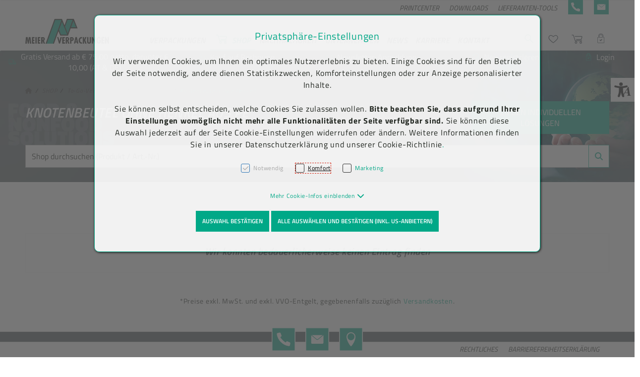

--- FILE ---
content_type: text/html; charset=UTF-8
request_url: https://www.meierverpackungen.at/b2b-shop/to-go-verpackungen/tragetaschen/knotenbeutel-ohne-henkel?mobile=off
body_size: 27137
content:
<!DOCTYPE html>
<html	lang="de"
		class="no-js can-use-flexbox"
				data-user-agent="chrome"
		data-user-agent-version="131"
		>
	<head>
	                                    		<script>(function(H){H.className=H.className.replace(/\bno-js\b/,'js')})(document.documentElement)</script>
			    <meta charset="UTF-8">
	    

<title>Knotenbeutel ohne Henkel | B2B-Shop Meier Verpackungen</title>

    <meta name="title" content="Knotenbeutel ohne Henkel | B2B-Shop Meier Verpackungen">
    <meta name="generator" content="eboxx® Enterprise System © copyright by xoo design GmbH">
    <meta name="description" content="Wir sind Ihr Ansprechpartner für Knotenbeutel ohne Henkel. Standard-Knotenbeutel oder individuell bedruckt, bei uns sind Sie richtig.">
    <meta name="keywords" content="Knotenbeutel, Henkel, Tragetaschen, Kunststoff, PE">
    <meta name="author" content="Meier Verpackungen GmbH, Member of the Bunzl Group">
    <meta name="publisher" content="Meier Verpackungen GmbH, Member of the Bunzl Group">
    <meta name="copyright" content="Meier Verpackungen GmbH, Member of the Bunzl Group">
    <meta name="robots" content="index,follow">
    <meta name="revisit-after" content="1 days">
    <meta name="language" content="de">
    <meta name="viewport" content="width=device-width, user-scalable=yes, initial-scale=1.0, minimum-scale=1.0, maximum-scale=10.0">

        	<meta property="og:title" content="Knotenbeutel ohne Henkel | B2B-Shop Meier Verpackungen">
	        	<meta property="og:type" content="website">
	        	<meta property="og:url" content="https://www.meierverpackungen.at/b2b-shop/to-go-verpackungen/tragetaschen/knotenbeutel-ohne-henkel?mobile=off">
	        	<meta property="og:image" content="https://www.meierverpackungen.at/XooWebKit/bin/imagecache.php/a08f_3c253f59d4/b37c_Fy5jG/Meier-Verpackungen-Logo-E-Mail.jpg">
	

<link href="https://www.meierverpackungen.at/files/cache/cssbundle/common.min.5AD60044.css" rel="stylesheet" type="text/css" media="all">
<link href="https://www.meierverpackungen.at/files/cache/cssbundle/generic.min.FF91987D.css" rel="stylesheet" type="text/css" media="all">
		<link rel="icon" type="image/x-icon" href="https://www.meierverpackungen.at/files/upload/375_cb799d8006.ico">
			<link rel="canonical" href="https://www.meierverpackungen.at/knotenbeutel">
					<script data-cookieconsent='ignore'>
	/* <![CDATA[ */
	XWK = {
		host: "https://www.meierverpackungen.at/", base: "../../../../../../", cookiePath: "/",
		isDevEnvironment: false
	};

	        /*
File generated by XWK on Sun, 01 Dec 2024 21:30:39 +0100 - NEVER EDIT THIS FILE 
File src: XooWebKit/src/js/xwk/xwk.core.js 
*/
(function() {
	// window.performance.mark('xwk_init');

	var XWK = window.XWK = window.XWK || {};
	var triggers = {
		asap: {
			check: function(c) {
				if (!c.ignoreRequireJs && window.requirejs) {
					return true;
				}
				var setup = extractSetup(false, c.setup);
				return !!setup.loaded;

			},
			checkInterval: 250,
			maxChecks: 40
		},
		windowload: {
			load: function(c) {
				XWK.bind('load', window, c);
			}
		},
		interactive: {
			load: function(c) {
				XWK.bind('readystatechange', document, function() {
					if (document.readyState === "interactive") {
						c();
					}
				});
				run('windowload', getCall(c));
			}
		},
		requirejs : {
			check: function(c) {
				return !!window.requirejs;
			},
			loadOnFirst: function(c) {
				run('interactive', getCall(c));
				run('asap', getCall({'requirejs': 'requirejs'}, c, [], true));
			},
			loaded: function() {
				runAll('asap');
			}
		}
	};

	var initTrigger = function(i,t){
		t.calls = [];
		t.ready = false;
		var c = t.check;
		t.readyTrigger = function() {
			(!c || c(null)) && triggerReady(i);
		};
		if (t.load) {
			t.load(t.readyTrigger);
		}
		if (!c) {
			t.check = function(c) {
				return t.ready;
			}
		}
	};

	var initTriggers = function(){
		for(var i in triggers) {
			if (!triggers.hasOwnProperty(i)) {
				continue;
			}
			initTrigger(i,triggers[i]);
		}
	};

	var pushTrigger = function(trigger, c) {
		var t = triggers[trigger];
		c.checks = (c.checks || 0) + 1;
		if (c.checks > t.maxChecks) {
			console.log("Could not load", c);
			return;
		}
		t.calls.push(c);
		if (t.checkInterval && !t.running) {
			t.running = setInterval(function(){
				// console.log("check "+trigger+" "+t.calls.length);
				if (t.calls.length === 0) {
					clearInterval(t.running);
					t.running = 0;
				}
				runAll(trigger);
			},t.checkInterval);
		}
		if (t.loadOnFirst) {
			t.loadOnFirst(t.readyTrigger);
			t.loadOnFirst = null;
		}
	};

	var runAll = function(trigger){
		var t = triggers[trigger];
		var calls = t.calls;
		// console.log('runall '+calls.length+' '+trigger);
		t.calls = [];
		for(var i=0; i<calls.length; i++) {
			run(trigger, calls[i], calls.length > 1);
		}
	};

	var triggerReady = function(trigger) {
		var t = triggers[trigger];
		if (t.ready) {
			// console.log('ready', trigger);
			return;
		}
		// window.performance.mark('xwk_ready_'+trigger);
		// console.log('READY', trigger);
		t.ready = true;
		t.checking = false;
		runAll(trigger);
		t.loaded && t.loaded();
	};

	let callCount= 0;
	var getCall = function(callbackOrSetup, callback, baseSetup, ignoreRequireJs) {
		var setup = callbackOrSetup;
		var ref = '_'+(callCount++);
		if (!callback) {
			callback = callbackOrSetup;
			setup = [];
		}
		if (setup instanceof Object && setup.ref) {
			ref = setup.ref;
			setup = setup.modules
		}
		return {
			ref: ref,
			setup: normalizeSetup(setup, baseSetup),
			callback: function() {
				try {
					return callback.apply(this || null, arguments);
				} catch (e) {
					if (console && console.error) {
						console.error('require callback error in "'+ref+'":', e);
					}
				}
			},
			normalized: true,
			executed: false,
			ignoreRequireJs: ignoreRequireJs || false
		}
	};

	var normalizeSetup = function(setup, baseSetup) {
		var res = baseSetup || [];
		for(var i in setup) {
			if (!setup.hasOwnProperty(i)) {
				continue;
			}
			var v = setup[i];
			if (isNaN(i)) {
				res.push([i, v]);
			} else {
				if (typeof(v) === 'string') {
					var p;
					if ((p=v.indexOf('<<')) !== -1) {
						res.push([v.substr(0,p), v.substr(p+2)]);
					} else {
						res.push([v, false]);
					}
				} else {
					res.push(v);
				}
			}
		}
		return res;
	};

	var run = function(trigger, c, multi) {
		if (c.executed) {
			return;
		}
		var t = triggers[trigger];
		if (!t.check(c)) {
			pushTrigger(trigger, c);
			return;
		}

		c.executed = true;
		if (!c.ignoreRequireJs && window.requirejs) {
			runWithRequireJs(c);
			return;
		}
		var setup = extractSetup(false, c.setup);
		var call = function(){
			c.callback.apply(null, setup.m);
		};
		if (multi) {
			setTimeout(call, 0);
		} else {
			call();
		}
	};

	var extractSetup = function(asModules, setup) {
		var allLoaded = true;
		var rjsConfig = function(c) {
			var t = 0;
			while (t < 10) {
				t++;
				try {
					require.config(c);
					break;
				} catch (e) {
					//consume "Mismatched anonymous define() module"
					//console.log(e);
				}
			}
		};

		var loadModule = function(key) {
			var deps = key.split('|');
			var mod = deps.shift();
			if (deps.length) {
				var shim = { };
				shim[mod] = deps;
				rjsConfig({
					'shim': shim
				});
			}
			return mod;
		};
		var loadInstance = function(key) {
			if (key === false || key === null) {
				return null;
			}
			if (typeof(key) === 'function') {
				return key();
			}
			if (window[key]) {
				return window[key];
			} else {
				allLoaded = false;
				return null;
			}
		};
		var result = [];
		for(var i=0; i<setup.length; i++) {
			var v = setup[i];
			if (asModules) {
				result.push(loadModule(v[0]));
			} else {
				result.push(loadInstance(v[1]));
			}
		}
		var r = {
			loaded: allLoaded,
			m: [],
			l: []
		};
		if (!asModules) {
			r.m = result;
			return r;
		}
		for(var j=0; j<result.length; j++) {
			if (result[j].indexOf('!') === 0) {
				r.l.push(result[j].substr(1));
			} else {
				r.m.push(result[j]);
			}
		}
		return r;
	};

	var runWithRequireJs = function(c) {
		var setup = extractSetup(true, c.setup);
		if (setup.l.length) {
			requirejs(setup.m, function(){
				var _s = this;
				var _a = arguments;
				requirejs(setup.l, function() {
					c.callback.apply(_s, _a);
				});
			});
		} else {
			requirejs(setup.m, c.callback);
		}
	};

	var defineXwk = function(a1, a2, a3, a4) {
		if (typeof(a1) !== 'string' && a1 !== null) {
			a3 = a2;
			a2 = a1;
			a1 = null;
		}
		var c = getCall(a2, a3, a4);
		if (!XWK.useRequireJs) {
			run('asap', c);
		} else {
			var setup = extractSetup(true, c.setup);
			if (setup.l.length) {
				throw new Error("setup not supported for define")
			}
			if (a1) {
				define(a1, setup.m, c.callback);
			} else {
				define(setup.m, c.callback);
			}
		}
	};

	XWK.bind = function(event, elem, func) {
		if (elem.addEventListener) {  // W3C DOM
			elem.addEventListener(event, func, false);
		} else if (elem.attachEvent) { // IE DOM
			return elem.attachEvent("on" + event, func);
		}
	};

	/** @deprecated aure u sure you want to use this? see XWK.require, XWK.jQuery* functions */
	XWK.addEventListener = XWK.bind;

	XWK.require = function(callbackOrSetup, callback) {
		run(XWK.useRequireJs ? 'requirejs' : 'asap', getCall(callbackOrSetup, callback));
	};

	XWK.define = function (a1, a2, a3) {
		defineXwk(a1, a2, a3);
	};

	XWK.jQueryDefine = function (a1, a2, a3) {
		defineXwk(a1, a2, a3, [['jquery', 'jQuery']]);
	};

	XWK.jQueryLoad = function(callbackOrSetup, callback) {
		run(XWK.useRequireJs ? 'requirejs' : 'asap', getCall(callbackOrSetup, callback, [['jquery','jQuery']]));
	};

	XWK.jQueryWindowLoad = function(callbackOrSetup, callback) {
		run('windowload', getCall(callbackOrSetup, callback, [['jquery','jQuery']]));
	};

	/** @deprecated - use XWK.jQueryLoad */
	XWK.jQueryReady = XWK.jQueryLoad;

	XWK.setRequireJs = function(requirejs) {
		XWK.requirejs = requirejs;
		triggerReady('requirejs');
	};

	XWK.jQueryDocumentLoad = function(callbackOrSetup, callback) {
		var c = getCall(callbackOrSetup, callback);
		XWK.jQueryLoad(c.setup, function(jQuery){
			var loadedModuels = arguments;
			jQuery(function(){
				c.callback.apply(null, loadedModuels);
			});
		});
	};

	XWK.escapeSelector = function(string){
		if (jQuery && jQuery.escapeSelector) {
			return jQuery.escapeSelector(string);
		}
		var selectorEscape = /([!"#$%&'()*+,./:;<=>?@[\]^`{|}~])/g;
		return (string+"").replace( selectorEscape, "\\$1" );
	};

	/** @todo - move away from here */
	XWK.jQueryElementVisible = function ($element, callback) {
		var checkFn = function() {
			if (XWK.isElementVisible($element)) {
				callback();
			} else {
				window.setTimeout(checkFn, 100);
			}
		};
		checkFn();
	};

	/** @todo - move away from here */
	XWK.isElementVisible = function ($element) {
		if ($element.css('display') == 'hidden' || $element.css('opacity') == 0 || $element.css('visibility') == 'hidden') {
			return false;
		}

		var result = true;
		$element.parents().each(function (index, parent) {
			var $parent = $(parent);
			if ($parent.css('display') == 'hidden' || $parent.css('opacity') == 0 || $parent.css('visibility') == 'hidden') {
				result = false;
			}
			return true;
		});

		return result;
	};

	/** @todo  - move away from here  */
	XWK.postRedirect = function(postRedirect)
	{
		var $form = $('<form>').attr('action', postRedirect.action).attr('method', 'post').addClass('hidden');

		$.each(postRedirect.postData, function(key, value) {
			var $inputHidden = $('<input>').attr('type', 'hidden').attr('name', key).attr('value', value);
			$form.append($inputHidden);
		});

		$('body').append($form);
		$form.submit();
	};

	/** @todo  - move away from here */
	XWK.handleAjaxError = function (xhr) {
		if (xhr.status == 0 && xhr.statusText === 'abort') {
			return; // Request canceled by user
		}

		if (xhr.status == 0 && xhr.statusText === 'error') {
			return; // Request blocked
		}

		if (xhr.responseText && xhr.responseText.indexOf('Location: ') === 0) {
			location.href = xhr.responseText.substring(('Location: ').length);
			return;
		}

		console.error('AJAX ERROR', {'xhr': xhr});

		if (XWK.isDevEnvironment) {
			document.open();
			document.write(xhr.responseText);
			document.close();
		} else {
			// TODO: Show JS modal
		}
	};

	initTriggers();
})();;

    
        XWK.useRequireJs = true;
        XWK.mobileFirst = false;
        XWK.isMobile = false;
        XWK.stickyHeaderAddDockedFix = false;
        creator_plugin_itemrowalizer = {"contenttimeout":0,"components":["content"]};
        XWK.Session = {"expires":100,"auth":false,"user":0,"cookie":"xwk_session"};
        XWK.Creator = {"env":"prod","path":{"style":"..\/..\/..\/..\/..\/..\/..\/..\/layouts\/wildcats-with-drop-dowm-rd\/styles\/Meier-Verpackungen-Shop","template":"..\/..\/..\/..\/..\/..\/..\/..\/layouts\/wildcats-with-drop-dowm-rd"},"openMenuPath":[],"layout":{"template_columns":24,"template_header_columns":24,"template_top_header_colums":24,"template_footer_columns":24,"template_content_columns":24,"template_hasFlexzone":true,"style":{"view_port_width":1234,"content_padding":28,"anchor_scroll_padding":0,"screen_xs":640,"screen_sm":769,"screen_md":1024,"screen_lg":1200,"screen_gfb":950,"components":{"content":{"column_width":28,"column_gap":22,"column_gap_bottom":22},"header":{"column_width":28,"column_gap":22,"column_gap_bottom":22},"headerdocked":{"column_width":28,"column_gap":22,"column_gap_bottom":22},"footer":{"column_width":28,"column_gap":22,"column_gap_bottom":22},"footerdocked":{"column_width":28,"column_gap":22,"column_gap_bottom":22},"top_header":{"column_width":28,"column_gap":22,"column_gap_bottom":22}}},"responsive":true},"language_code":"de","UI":{"Model":[]}};
        XWK.Shop = {"shop":1,"subsite":1,"links":{"checkout":"https:\/\/www.meierverpackungen.at\/warenkorb?mobile=off"},"base":"https:\/\/www.meierverpackungen.at\/","request_value":null,"currency":{"code":"EUR"},"disable_loading_popups":false};
        layerslider_barrierfree = {"translations":{"forward":"N\u00e4chstes","backward":"Vorheriges"}};
    
	/* ]]> */
</script>
	<script>
	/* <![CDATA[ */
    	// window.global = {
	// 	/** @deprecated use XWK.require | XWK.jQueryLoad */
	// 	addEventListener: XWK.bind
	// };
	/* ]]> */
</script>				<script type="application/ld+json">{
    "@context": "http:\/\/schema.org\/",
    "@type": "Organization",
    "name": "Meier Verpackungen GmbH",
    "url": "https:\/\/www.meierverpackungen.at",
    "logo": "https:\/\/www.meierverpackungen.at\/files\/upload\/404_e097c11818.svg"
}</script>
        <script type="application/ld+json">{
    "@context": "http:\/\/schema.org\/",
    "@type": "WebSite",
    "potentialAction": {
        "@type": "SearchAction",
        "target": {
            "@type": "EntryPoint",
            "urlTemplate": "https:\/\/www.meierverpackungen.at\/b2b-shop?mobile=off?textsearch_query={search_term_string}"
        },
        "query-input": "required name=search_term_string"
    },
    "name": "Meier Verpackungen GmbH",
    "url": "https:\/\/www.meierverpackungen.at"
}</script>
        <script type="application/ld+json">{
    "@context": "http:\/\/schema.org\/",
    "@type": "BreadcrumbList",
    "itemListElement": [
        {
            "@type": "ListItem",
            "position": 1,
            "item": {
                "name": "Home",
                "@id": "https:\/\/www.meierverpackungen.at\/home?mobile=off",
                "url": "https:\/\/www.meierverpackungen.at\/home?mobile=off"
            }
        },
        {
            "@type": "ListItem",
            "position": 2,
            "item": {
                "@id": "https:\/\/www.meierverpackungen.at\/b2b-shop?mobile=off",
                "url": "https:\/\/www.meierverpackungen.at\/b2b-shop?mobile=off",
                "name": "SHOP"
            }
        },
        {
            "@type": "ListItem",
            "position": 3,
            "item": {
                "@id": "https:\/\/www.meierverpackungen.at\/b2b-shop\/to-go-verpackungen?mobile=off",
                "url": "https:\/\/www.meierverpackungen.at\/b2b-shop\/to-go-verpackungen?mobile=off",
                "name": "To-Go-Verpackungen"
            }
        },
        {
            "@type": "ListItem",
            "position": 4,
            "item": {
                "@id": "https:\/\/www.meierverpackungen.at\/b2b-shop\/to-go-verpackungen\/tragetaschen?mobile=off",
                "url": "https:\/\/www.meierverpackungen.at\/b2b-shop\/to-go-verpackungen\/tragetaschen?mobile=off",
                "name": "Tragetaschen"
            }
        },
        {
            "@type": "ListItem",
            "position": 5,
            "item": {
                "@id": "https:\/\/www.meierverpackungen.at\/b2b-shop\/to-go-verpackungen\/tragetaschen\/knotenbeutel-ohne-henkel?mobile=off",
                "url": "https:\/\/www.meierverpackungen.at\/b2b-shop\/to-go-verpackungen\/tragetaschen\/knotenbeutel-ohne-henkel?mobile=off",
                "name": "Knotenbeutel (ohne Henkel)"
            }
        }
    ]
}</script>
		
        
		
		
    </head>
	<body class="" data-eboxx-init="plugin/pageparameter/pageparamterlink|plugin/itemexpander/itemexpander|plugin/itemexpander/areaexpander|item/swiper|eboxx-addthis-lazy|eboxx-stickyHeader|eboxx-top-header|eboxx-top-menu-header|creator/plugin/tracker|plugin/shop/frontend/request|plugin/shop/frontend/shop|plugin/shop/frontend/ui/modal/modal|plugin/shop/frontend/ui/modal/modal-loader|plugin/shop/frontend/ui/modal/modal-error|plugin/shop/frontend/ui/modal/modal-update-cart|plugin/shop/frontend/ui/modal/modal-over-amount|plugin/shop/frontend/ui/modal/modal-over-amount-list|plugin/shop/frontend/ui/modal/modal-new-address|plugin/shop/frontend/ui/modal/modal-new-wishlist|plugin/shop/frontend/ui/modal/modal-edit-wishlist|plugin/shop/frontend/ui/modal/modal-delete-wishlist|plugin/shop/frontend/ui/modal/modal-add-to-multiple-wishlist|plugin/shop/frontend/ui/modal/modal-remove-from-wishlist-confirmation-dialog|plugin/shop/frontend/ui/modal/modal-remove-from-cart-confirmation-dialog|plugin/shop/frontend/ui/modal/modal-move-product-to-wishlist|plugin/shop/frontend/ui/modal/modal-cart-item-upload|shop/app|item/animation|content/htmlcontentmenu/menupopup|content/searchcontentmenu/searchpopup|content/searchcontentmenu/searchfield|content/searchcontentmenu/searchmenuitem|creator/plugin/tracking/form-event|plugin/shop/cartrules/ui/modal/modal-addon-products|plugin/pageparameter/updatelistlink">

        <a accesskey="0" class="skip-link" href="#accessibility-content-anchor" aria-label="Sprungmarken"> Zum Inhalt springen [AK + 0] </a><a accesskey="1" class="skip-link" href="#accessibility-navigation-1-anchor" data-targetId="#accessibility-navigation-1-anchor" aria-label="Sprungmarken"> Zum Hauptmenü springen
 [AK + 1] </a><a accesskey="2" class="skip-link" href="#accessibility-navigation-9-anchor" data-targetId="#accessibility-navigation-9-anchor" aria-label="Sprungmarken"> Zum Shop-Menü (Suche, Wunschliste, Warenkorb, Mein Account) springen [AK + 2] </a><a accesskey="3" class="skip-link" href="#accessibility-navigation-5-anchor" data-targetId="#accessibility-navigation-5-anchor" aria-label="Sprungmarken"> Zum Meta-Menü oben (rechts) springen [AK + 3] </a><a accesskey="4" class="skip-link" href="#accessibility-navigation-7-anchor" data-targetId="#accessibility-navigation-7-anchor" aria-label="Sprungmarken"> Zum Icon-Menü unten am Browserrand springen [AK + 4] </a><a accesskey="5" class="skip-link" href="#accessibility-navigation-4-anchor" data-targetId="#accessibility-navigation-4-anchor" aria-label="Sprungmarken"> Zum Footer-Menü unten (angedockt an Browserrand) springen [AK + 5] </a><a accesskey="6" class="skip-link" href="#accessibility-navigation-17-anchor" data-targetId="#accessibility-navigation-17-anchor" aria-label="Sprungmarken"> Zum Widget-Menü rechts springen [AK + 6] </a><a accesskey="7" class="skip-link" href="#accessibility-footer-items-anchor" aria-label="Sprungmarken"> Zu den Inhalten im Fußbereich springen [AK + 7] </a><div id="wrapper" class=" "><div class="wrapper-background    hidden-xs"></div>		



<nav id="widget-menu-wrapper-right" aria-label="Widget-Menü rechts">        <ul class=" widget-menu-right hidden-gfb  " data-count="1" data-menu-id="17"><li class=" first-child last-child with-menuicon text-menu  text-menu-overlay-content-only						 hidden-gfb" data-id="1766"  data-background-class="" data-text-class=""><div class="text-menu-link  " tabindex="0" id="accessibility-navigation-17-anchor"><button aria-labelledby="accessibility-navigation-17-anchor-label" aria-haspopup="menu" aria-expanded="false"></button><div class="accessibility_menu-dropdown">		        		<span class="menuicon" aria-label="Menu-Icon Barrierefreiheit" role="button" tabindex="0" ><i class="menuicon-73" aria-hidden="true"> </i><i class="menuicon-hover-73" aria-hidden="true"> </i></span><span id="accessibility-navigation-17-anchor-label" class="name ">Barrierefreiheit</span><div class="text"><div><div class="menu-v2-dropdown-wrapper " data-dropdown-id="1766-dropdown" data-config='{&quot;reset&quot;:{&quot;label&quot;:&quot;Zur\u00fccksetzen&quot;},&quot;openMenuOnClick&quot;:false,&quot;simpleText&quot;:{&quot;active&quot;:false,&quot;label&quot;:&quot;\&quot;Einfache Sprache\&quot; anzeigen&quot;},&quot;highContrast&quot;:{&quot;active&quot;:false,&quot;rubricId&quot;:0,&quot;label&quot;:&quot;Hoher Kontrast&quot;},&quot;fontSize&quot;:{&quot;active&quot;:true,&quot;label&quot;:&quot;Text-Gr\u00f6\u00dfe&quot;,&quot;multiplier&quot;:1.2},&quot;lineSpacing&quot;:{&quot;active&quot;:true,&quot;multiplier&quot;:1.2,&quot;label&quot;:&quot;Zeilenabstand \u00e4ndern&quot;},&quot;letterSpacing&quot;:{&quot;active&quot;:true,&quot;multiplier&quot;:1.2,&quot;label&quot;:&quot;Zeichenabst\u00e4nde \u00e4ndern&quot;},&quot;dyslexicFont&quot;:{&quot;active&quot;:false,&quot;style&quot;:null,&quot;label&quot;:&quot;Legasthenie-Schrift&quot;},&quot;highlightHeading&quot;:{&quot;active&quot;:true,&quot;color&quot;:&quot;#ff0000&quot;,&quot;label&quot;:&quot;\u00dcberschriften hervorheben&quot;},&quot;highlightLinks&quot;:{&quot;active&quot;:true,&quot;color&quot;:&quot;#ff0000&quot;,&quot;label&quot;:&quot;Links hervorheben&quot;},&quot;fontWeight&quot;:{&quot;active&quot;:true,&quot;size&quot;:&quot;700&quot;,&quot;label&quot;:&quot;Schrift Fett&quot;},&quot;biggerCursor&quot;:{&quot;active&quot;:true,&quot;label&quot;:&quot;Gro\u00dfer Cursor&quot;},&quot;greyscale&quot;:{&quot;active&quot;:true,&quot;label&quot;:&quot;Graustufen&quot;},&quot;showContrast&quot;:{&quot;active&quot;:false,&quot;label&quot;:&quot;Kontrast&quot;,&quot;maplist&quot;:[]}}'><div class="menu-dropdown-content " data-dropdown-id="1766-dropdown"><div class="menu-dropdown-inner-content"><div class="as-menu-v2" id="asMenuV2"><div class="as-menu-v2-header"><button class="as-menu-v2-btn as-menu-v2-reset" type="button" title="Reset settings"><i class="fa-solid fa-rotate-left"></i><span class="as-menu-v2-btn-label">Zurücksetzen</span></button></div><div class="as-menu-v2-content"><button class="as-menu-v2-btn enableGreyscale" type="button"><i class="fa-solid fa-paint-roller"></i><span class="as-menu-v2-btn-label">Graustufen</span></button><div class="as-menu-v2-group"><span class="as-menu-v2-group-headline"><i class="fa-solid fa-text-size"></i> Text-Größe</span><button class="as-menu-v2-btn fontSize increaseFontSize" type="button">										<span class="as-menu-v2-btn-label">+</span></button><button class="as-menu-v2-btn fontSize decreaseFontSize" type="button">										<span class="as-menu-v2-btn-label">-</span></button></div><button class="as-menu-v2-btn enableHighlightLinks" type="button"><i class="fa-solid fa-link"></i><span class="as-menu-v2-btn-label">Links hervorheben</span></button><button class="as-menu-v2-btn enableHighlightHeadings" type="button"><i class="fa-solid fa-square-parking"></i><span class="as-menu-v2-btn-label">Überschriften hervorheben</span></button><button class="as-menu-v2-btn changeLineHeight" type="button"><i class="fa-solid fa-line-height"></i><span class="as-menu-v2-btn-label">Zeilenabstand ändern</span></button><button class="as-menu-v2-btn changeLetterSpacing" type="button"><i class="fa-solid fa-kerning"></i><span class="as-menu-v2-btn-label">Zeichenabstände ändern</span></button><button class="as-menu-v2-btn adjustFontWeight" type="button"><i class="fa-solid fa-bold"></i><span class="as-menu-v2-btn-label">Schrift Fett</span></button><button class="as-menu-v2-btn enableBigCursor" type="button"><i class="fa-solid fa-arrow-pointer"></i><span class="as-menu-v2-btn-label">Großer Cursor</span></button></div></div></div></div></div></div></div></div></div></li></ul>	</nav><div class="content-background " role="region" aria-label="Content Background"><div><div></div></div></div>	<div class="body-top-container">
        
	</div>


	
			<header class="full-width overlay-header-items navbar-fixed-top">

<nav class="navbar navbar-default  "><div class="meta-menu-wrapper hidden-gfb  "><div class="container-fluid"><nav class="meta-menu-wrapper-right" aria-label="Meta-Menü rechts"><ul  class="popout-menu level0 meta-menu nav navbar-nav menu-horizontal-downwards box-menu box-menu-standard " data-count="5" data-menu-id="5" ><li class=" first-child show-link-name show-link-name-on-mobile-menu  hide-badge-on-mobile  icon-position-left hide-line " data-id="862"  data-background-class="" data-text-class=" " data-smartphone-background-class="" data-smartphone-text-class=""><a   href="https://meierverpackungen.esko-saas.com/" target="_self" title="PRINTCENTER" id="accessibility-navigation-5-anchor" ><span class="burger-submenu-span" style=""><span class="name									">PRINTCENTER</span></span></a></li><li class=" show-link-name show-link-name-on-mobile-menu  hide-badge-on-mobile  icon-position-left hide-line " data-id="411"  data-background-class="" data-text-class=" " data-smartphone-background-class="" data-smartphone-text-class=""><a   href="https://www.meierverpackungen.at/downloads?mobile=off" target="_self" title="DOWNLOADS" tabindex="-1"><span class="burger-submenu-span" style=""><span class="name									">DOWNLOADS</span></span></a></li><li class="popout text-menu  show-link-name show-link-name-on-mobile-menu  hide-badge-on-mobile  icon-position-left show-line " data-id="417"  data-background-class="" data-text-class=" " data-smartphone-background-class="" data-smartphone-text-class=""><div  class="text-menu-link  " tabindex="0"><button aria-label="accessibility-navigation-5-anchor-label" aria-haspopup="menu" aria-expanded="false"></button><div class="empty-menu" style=""><span id="accessibility-navigation-5-anchor-label" class="name">LIEFERANTEN-TOOLS</span><span class="arrow"></span>                                </div></div><ul  class="popout-menu level1 submenu" ><li class="submenu-title"><span>LIEFERANTEN-TOOLS</span></li><li class=" first-child show-link-name show-link-name-on-mobile-menu  hide-badge-on-mobile  icon-position-left hide-line " data-id="526"  data-background-class="" data-text-class=" " data-smartphone-background-class="" data-smartphone-text-class=""><a   href="https://www.meierverpackungen.at/lieferanten-tools/aviso-portal?mobile=off" target="_self" class="has-link-arrow" title="Aviso-Portal" tabindex="-1"><span class="burger-submenu-span" style=""><span class="name									">Aviso-Portal</span></span></a></li><li class=" last-child show-link-name show-link-name-on-mobile-menu  hide-badge-on-mobile  icon-position-left hide-line " data-id="416"  data-background-class="" data-text-class=" " data-smartphone-background-class="" data-smartphone-text-class=""><a   href="https://etikettenmodul.meierverpackungen.at/" target="_self" class="has-link-arrow" title="Label-Druck" tabindex="-1"><span class="burger-submenu-span" style=""><span class="name									">Label-Druck</span></span></a></li></ul></li><li style=" border-radius: 500px;" class=" with-menuicon hide-link-name show-link-name-on-mobile-menu  hide-badge-on-mobile  icon-position-left hide-line " data-id="626"  data-background-class="" data-text-class=" " data-smartphone-background-class="" data-smartphone-text-class=""><a   href="tel:+4355767177818" target="_self" title="+43 5576 7177 818" tabindex="-1"><span class="burger-submenu-span" style="">		        		<span class="menuicon" aria-label="Menu-Icon +43 5576 7177 818" role="button" tabindex="0" ><i class="menuicon-15" aria-hidden="true"> </i><i class="menuicon-hover-15" aria-hidden="true" title="+43 5576 7177 818"> </i><span class="sr-only"> +43 5576 7177 818 </span></span></span></a></li><li class=" last-child with-menuicon hide-link-name show-link-name-on-mobile-menu  hide-badge-on-mobile  icon-position-left hide-line " data-id="628"  data-background-class="" data-text-class=" " data-smartphone-background-class="" data-smartphone-text-class=""><a   href="https://www.meierverpackungen.at/kontakt/kontaktformular?mobile=off" target="_self" title="KONTAKTFORMULAR" tabindex="-1"><span class="burger-submenu-span" style="">		        		<span class="menuicon" aria-label="Menu-Icon KONTAKTFORMULAR" role="button" tabindex="0" ><i class="menuicon-16" aria-hidden="true"> </i><i class="menuicon-hover-16" aria-hidden="true" title="KONTAKTFORMULAR"> </i><span class="sr-only"> KONTAKTFORMULAR </span></span></span></a></li></ul></nav></div></div><div class="main-menu-wrapper not-force-background  "><div class="container-fluid"><div class="navbar-header  "><button aria-controls="navbar" aria-expanded="false" data-target="#navbar" data-toggle="collapse"
class="navbar-toggle collapsed navbar-right" type="button"
	data-config-stroke-color="#00a887"
	data-config-stroke-linecap="round"
>
	<span class="sr-only">Toggle navigation</span>
	
	<span class="canvas-navi-bar">
		<span class="bar1"></span>
		<span class="bar2"></span>
		<span class="bar3"></span>
	</span>

</button><a href="https://www.meierverpackungen.at" aria-label="Meier Verpackungen GmbH Firmenlogo" class="navbar-brand " style="margin-top: 0px; margin-left: 0px; "><span class="menu-name" style="padding-left: 0px; padding-right: 0px; padding-top: 0px; padding-bottom: 0px; "><span class="menu-name-logo"><img src="../../../../../../files/upload/404_e097c11818.svg" alt="Meier Verpackungen GmbH Firmenlogo" title="Meier Verpackungen GmbH Firmenlogo" width="170" height="70" class="hidden-gfb" onerror="this.onerror=null;this.src=&quot;..\/..\/..\/..\/..\/..\/XooWebKit\/bin\/imagecache.php\/404_e097c11818\/b061_QX66v\/Meier-Verpackungen-Logo-Web.png&quot;"><img src="../../../../../../files/upload/371_451837f4d5.svg" alt="Meier Verpackungen GmbH Firmenlogo" title="Meier Verpackungen GmbH Firmenlogo" width="110" height="40" class="visible-gfb-inline" onerror="this.onerror=null;this.src=&quot;..\/..\/..\/..\/..\/..\/XooWebKit\/bin\/imagecache.php\/371_451837f4d5\/b061_QX66v\/Meier-Verpackungen-Logo-Web-Smartphone.png&quot;"></span></span></a></div>			<div class="navbar-collapse collapse has-main-menu" id="navbar"><div class="hidden-gfb">								<nav class="col-gfb-19 col-gfb-offset-5" aria-label="Icon-Menü"><ul  class="popout-menu level0 main-menu nav navbar-nav menu-horizontal-downwards box-menu box-menu-standard show-link-name show-link-icon   has-selected-submenus" data-count="7" data-menu-id="1" ><li class="popout first-child show-link-name show-link-name-on-mobile-menu  hide-badge-on-mobile  icon-position-left show-line " data-id="178"  data-background-class="" data-text-class=" " data-smartphone-background-class="" data-smartphone-text-class=""><a role="link" aria-expanded="false" aria-haspopup="menu"  href="https://www.meierverpackungen.at/verpackungen?mobile=off" target="_self" title="VERPACKUNGEN" id="accessibility-navigation-1-anchor" ><span class="burger-submenu-span" style=""><span class="name									">VERPACKUNGEN</span><span class="arrow"></span>                                </span></a><ul  class="popout-menu level1 submenu" ><li class="submenu-title"><span>VERPACKUNGEN</span></li><li class="popout first-child show-link-name show-link-name-on-mobile-menu  hide-badge-on-mobile  icon-position-left show-line " data-id="181"  data-background-class="" data-text-class=" " data-smartphone-background-class="" data-smartphone-text-class=""><a role="link" aria-expanded="false" aria-haspopup="menu"  href="https://www.meierverpackungen.at/lebensmittelverpackungen?mobile=off" target="_self" class="has-link-arrow" title="Lebensmittelverpackungen" tabindex="-1"><span class="burger-submenu-span" style=""><span class="name									">Lebensmittelverpackungen</span><span class="arrow"></span>                                </span></a><ul  class="popout-menu level2 submenu" ><li class="submenu-title"><span>Lebensmittelverpackungen</span></li><li class="popout first-child show-link-name show-link-name-on-mobile-menu  hide-badge-on-mobile  icon-position-left show-line " data-id="189"  data-background-class="" data-text-class=" " data-smartphone-background-class="" data-smartphone-text-class=""><a role="link" aria-expanded="false" aria-haspopup="menu"  href="https://www.meierverpackungen.at/verpackungsbecher?mobile=off" target="_self" class="has-link-arrow" title="Becher" tabindex="-1"><span class="burger-submenu-span" style=""><span class="name									">Becher</span><span class="arrow"></span>                                </span></a><ul  class="popout-menu level3 submenu" ><li class="submenu-title"><span>Becher</span></li><li class=" first-child show-link-name show-link-name-on-mobile-menu  hide-badge-on-mobile  icon-position-left hide-line " data-id="302"  data-background-class="" data-text-class=" " data-smartphone-background-class="" data-smartphone-text-class=""><a   href="https://www.meierverpackungen.at/becher-mit-originalitaetsverschluss?mobile=off" target="_self" class="has-link-arrow" title="Becher mit Originalitätsverschluss" tabindex="-1"><span class="burger-submenu-span" style=""><span class="name									">Becher mit Originalitätsverschluss</span></span></a></li><li class=" show-link-name show-link-name-on-mobile-menu  hide-badge-on-mobile  icon-position-left hide-line " data-id="301"  data-background-class="" data-text-class=" " data-smartphone-background-class="" data-smartphone-text-class=""><a   href="https://www.meierverpackungen.at/feinkostbecher?mobile=off" target="_self" class="has-link-arrow" title="Feinkostbecher" tabindex="-1"><span class="burger-submenu-span" style=""><span class="name									">Feinkostbecher</span></span></a></li><li class=" show-link-name show-link-name-on-mobile-menu  hide-badge-on-mobile  icon-position-left hide-line " data-id="528"  data-background-class="" data-text-class=" " data-smartphone-background-class="" data-smartphone-text-class=""><a   href="https://www.meierverpackungen.at/verpackungen/lebensmittelverpackungen/becher/heissgetraenkebecher?mobile=off" target="_self" class="has-link-arrow" title="Heißgetränkebecher" tabindex="-1"><span class="burger-submenu-span" style=""><span class="name									">Heißgetränkebecher</span></span></a></li><li class=" show-link-name show-link-name-on-mobile-menu  hide-badge-on-mobile  icon-position-left hide-line " data-id="527"  data-background-class="" data-text-class=" " data-smartphone-background-class="" data-smartphone-text-class=""><a   href="https://www.meierverpackungen.at/verpackungen/lebensmittelverpackungen/becher/kaltgetraenkebecher?mobile=off" target="_self" class="has-link-arrow" title="Kaltgetränkebecher" tabindex="-1"><span class="burger-submenu-span" style=""><span class="name									">Kaltgetränkebecher</span></span></a></li><li class=" last-child show-link-name show-link-name-on-mobile-menu  hide-badge-on-mobile  icon-position-left hide-line " data-id="303"  data-background-class="" data-text-class=" " data-smartphone-background-class="" data-smartphone-text-class=""><a   href="https://www.meierverpackungen.at/siegelbecher?mobile=off" target="_self" class="has-link-arrow" title="Siegelbecher" tabindex="-1"><span class="burger-submenu-span" style=""><span class="name									">Siegelbecher</span></span></a></li></ul></li><li class="popout show-link-name show-link-name-on-mobile-menu  hide-badge-on-mobile  icon-position-left show-line " data-id="239"  data-background-class="" data-text-class=" " data-smartphone-background-class="" data-smartphone-text-class=""><a role="link" aria-expanded="false" aria-haspopup="menu"  href="https://www.meierverpackungen.at/beutelverpackungen?mobile=off" target="_self" class="has-link-arrow" title="Beutel" tabindex="-1"><span class="burger-submenu-span" style=""><span class="name									">Beutel</span><span class="arrow"></span>                                </span></a><ul  class="popout-menu level3 submenu" ><li class="submenu-title"><span>Beutel</span></li><li class=" first-child show-link-name show-link-name-on-mobile-menu  hide-badge-on-mobile  icon-position-left hide-line " data-id="280"  data-background-class="" data-text-class=" " data-smartphone-background-class="" data-smartphone-text-class=""><a   href="https://www.meierverpackungen.at/beutel-auf-rolle?mobile=off" target="_self" class="has-link-arrow" title="Beutel auf Rolle" tabindex="-1"><span class="burger-submenu-span" style=""><span class="name									">Beutel auf Rolle</span></span></a></li><li class=" show-link-name show-link-name-on-mobile-menu  hide-badge-on-mobile  icon-position-left hide-line " data-id="285"  data-background-class="" data-text-class=" " data-smartphone-background-class="" data-smartphone-text-class=""><a   href="https://www.meierverpackungen.at/blockbodenbeutel?mobile=off" target="_self" class="has-link-arrow" title="Blockbodenbeutel" tabindex="-1"><span class="burger-submenu-span" style=""><span class="name									">Blockbodenbeutel</span></span></a></li><li class=" show-link-name show-link-name-on-mobile-menu  hide-badge-on-mobile  icon-position-left hide-line " data-id="283"  data-background-class="" data-text-class=" " data-smartphone-background-class="" data-smartphone-text-class=""><a   href="https://www.meierverpackungen.at/flachbeutel?mobile=off" target="_self" class="has-link-arrow" title="Flachbeutel" tabindex="-1"><span class="burger-submenu-span" style=""><span class="name									">Flachbeutel</span></span></a></li><li class=" show-link-name show-link-name-on-mobile-menu  hide-badge-on-mobile  icon-position-left hide-line " data-id="287"  data-background-class="" data-text-class=" " data-smartphone-background-class="" data-smartphone-text-class=""><a   href="https://www.meierverpackungen.at/kisteneinlagen?mobile=off" target="_self" class="has-link-arrow" title="Kisteneinlagen" tabindex="-1"><span class="burger-submenu-span" style=""><span class="name									">Kisteneinlagen</span></span></a></li><li class=" show-link-name show-link-name-on-mobile-menu  hide-badge-on-mobile  icon-position-left hide-line " data-id="817"  data-background-class="" data-text-class=" " data-smartphone-background-class="" data-smartphone-text-class=""><a   href="https://www.meierverpackungen.at/verpackungen/lebensmittelverpackungen/beutel/muellsaecke?mobile=off" target="_self" class="has-link-arrow" title="Müllsäcke" tabindex="-1"><span class="burger-submenu-span" style=""><span class="name									">Müllsäcke</span></span></a></li><li class=" show-link-name show-link-name-on-mobile-menu  hide-badge-on-mobile  icon-position-left hide-line " data-id="277"  data-background-class="" data-text-class=" " data-smartphone-background-class="" data-smartphone-text-class=""><a   href="https://www.meierverpackungen.at/schrumpfbeutel?mobile=off" target="_self" class="has-link-arrow" title="Schrumpfbeutel" tabindex="-1"><span class="burger-submenu-span" style=""><span class="name									">Schrumpfbeutel</span></span></a></li><li class=" show-link-name show-link-name-on-mobile-menu  hide-badge-on-mobile  icon-position-left hide-line " data-id="414"  data-background-class="" data-text-class=" " data-smartphone-background-class="" data-smartphone-text-class=""><a   href="https://www.meierverpackungen.at/seitenfaltenbeutel?mobile=off" target="_self" class="has-link-arrow" title="Seitenfaltenbeutel" tabindex="-1"><span class="burger-submenu-span" style=""><span class="name									">Seitenfaltenbeutel</span></span></a></li><li class=" show-link-name show-link-name-on-mobile-menu  hide-badge-on-mobile  icon-position-left hide-line " data-id="279"  data-background-class="" data-text-class=" " data-smartphone-background-class="" data-smartphone-text-class=""><a   href="https://www.meierverpackungen.at/standbodenbeutel?mobile=off" target="_self" class="has-link-arrow" title="Standbodenbeutel" tabindex="-1"><span class="burger-submenu-span" style=""><span class="name									">Standbodenbeutel</span></span></a></li><li class=" show-link-name show-link-name-on-mobile-menu  hide-badge-on-mobile  icon-position-left hide-line " data-id="282"  data-background-class="" data-text-class=" " data-smartphone-background-class="" data-smartphone-text-class=""><a   href="https://www.meierverpackungen.at/trichterbeutel?mobile=off" target="_self" class="has-link-arrow" title="Trichterbeutel" tabindex="-1"><span class="burger-submenu-span" style=""><span class="name									">Trichterbeutel</span></span></a></li><li class=" show-link-name show-link-name-on-mobile-menu  hide-badge-on-mobile  icon-position-left hide-line " data-id="278"  data-background-class="" data-text-class=" " data-smartphone-background-class="" data-smartphone-text-class=""><a   href="https://www.meierverpackungen.at/vakuumbeutel?mobile=off" target="_self" class="has-link-arrow" title="Vakuumbeutel" tabindex="-1"><span class="burger-submenu-span" style=""><span class="name									">Vakuumbeutel</span></span></a></li><li class=" last-child show-link-name show-link-name-on-mobile-menu  hide-badge-on-mobile  icon-position-left hide-line " data-id="320"  data-background-class="" data-text-class=" " data-smartphone-background-class="" data-smartphone-text-class=""><a   href="https://www.meierverpackungen.at/verpackungen/lebensmittelverpackungen/beutel/warmhaltebeutel?mobile=off" target="_self" class="has-link-arrow" title="Warmhaltebeutel" tabindex="-1"><span class="burger-submenu-span" style=""><span class="name									">Warmhaltebeutel</span></span></a></li></ul></li><li class=" show-link-name show-link-name-on-mobile-menu  hide-badge-on-mobile  icon-position-left hide-line " data-id="300"  data-background-class="" data-text-class=" " data-smartphone-background-class="" data-smartphone-text-class=""><a   href="https://www.meierverpackungen.at/eimer?mobile=off" target="_self" class="has-link-arrow" title="Eimer" tabindex="-1"><span class="burger-submenu-span" style=""><span class="name									">Eimer</span></span></a></li><li class="popout show-link-name show-link-name-on-mobile-menu  hide-badge-on-mobile  icon-position-left show-line " data-id="197"  data-background-class="" data-text-class=" " data-smartphone-background-class="" data-smartphone-text-class=""><a role="link" aria-expanded="false" aria-haspopup="menu"  href="https://www.meierverpackungen.at/etiketten?mobile=off" target="_self" class="has-link-arrow" title="Etiketten" tabindex="-1"><span class="burger-submenu-span" style=""><span class="name									">Etiketten</span><span class="arrow"></span>                                </span></a><ul  class="popout-menu level3 submenu" ><li class="submenu-title"><span>Etiketten</span></li><li class=" first-child show-link-name show-link-name-on-mobile-menu  hide-badge-on-mobile  icon-position-left hide-line " data-id="296"  data-background-class="" data-text-class=" " data-smartphone-background-class="" data-smartphone-text-class=""><a   href="https://www.meierverpackungen.at/elastitag-anhaengeetiketten?mobile=off" target="_self" class="has-link-arrow" title="ElastiTag® Anhängeetiketten" tabindex="-1"><span class="burger-submenu-span" style=""><span class="name									">ElastiTag® Anhängeetiketten</span></span></a></li><li class=" show-link-name show-link-name-on-mobile-menu  hide-badge-on-mobile  icon-position-left hide-line " data-id="293"  data-background-class="" data-text-class=" " data-smartphone-background-class="" data-smartphone-text-class=""><a   href="https://www.meierverpackungen.at/selbstklebeetiketten?mobile=off" target="_self" class="has-link-arrow" title="Selbstklebeetiketten" tabindex="-1"><span class="burger-submenu-span" style=""><span class="name									">Selbstklebeetiketten</span></span></a></li><li class=" show-link-name show-link-name-on-mobile-menu  hide-badge-on-mobile  icon-position-left hide-line " data-id="297"  data-background-class="" data-text-class=" " data-smartphone-background-class="" data-smartphone-text-class=""><a   href="https://www.meierverpackungen.at/sinclair-labels?mobile=off" target="_self" class="has-link-arrow" title="Sinclair Labels" tabindex="-1"><span class="burger-submenu-span" style=""><span class="name									">Sinclair Labels</span></span></a></li><li class=" show-link-name show-link-name-on-mobile-menu  hide-badge-on-mobile  icon-position-left hide-line " data-id="295"  data-background-class="" data-text-class=" " data-smartphone-background-class="" data-smartphone-text-class=""><a   href="https://www.meierverpackungen.at/stecketiketten?mobile=off" target="_self" class="has-link-arrow" title="Stecketiketten" tabindex="-1"><span class="burger-submenu-span" style=""><span class="name									">Stecketiketten</span></span></a></li><li class=" last-child show-link-name show-link-name-on-mobile-menu  hide-badge-on-mobile  icon-position-left hide-line " data-id="294"  data-background-class="" data-text-class=" " data-smartphone-background-class="" data-smartphone-text-class=""><a   href="https://www.meierverpackungen.at/stegetiketten?mobile=off" target="_self" class="has-link-arrow" title="Stegetiketten" tabindex="-1"><span class="burger-submenu-span" style=""><span class="name									">Stegetiketten</span></span></a></li></ul></li><li class="popout show-link-name show-link-name-on-mobile-menu  hide-badge-on-mobile  icon-position-left show-line " data-id="236"  data-background-class="" data-text-class=" " data-smartphone-background-class="" data-smartphone-text-class=""><a role="link" aria-expanded="false" aria-haspopup="menu"  href="https://www.meierverpackungen.at/verpackungsfolien?mobile=off" target="_self" class="has-link-arrow" title="Folien" tabindex="-1"><span class="burger-submenu-span" style=""><span class="name									">Folien</span><span class="arrow"></span>                                </span></a><ul  class="popout-menu level3 submenu" ><li class="submenu-title"><span>Folien</span></li><li class=" first-child show-link-name show-link-name-on-mobile-menu  hide-badge-on-mobile  icon-position-left hide-line " data-id="317"  data-background-class="" data-text-class=" " data-smartphone-background-class="" data-smartphone-text-class=""><a   href="https://www.meierverpackungen.at/verpackungen/lebensmittelverpackungen/folien/alufolien?mobile=off" target="_self" class="has-link-arrow" title="Alufolien" tabindex="-1"><span class="burger-submenu-span" style=""><span class="name									">Alufolien</span></span></a></li><li class=" show-link-name show-link-name-on-mobile-menu  hide-badge-on-mobile  icon-position-left hide-line " data-id="311"  data-background-class="" data-text-class=" " data-smartphone-background-class="" data-smartphone-text-class=""><a   href="https://www.meierverpackungen.at/butterfolien?mobile=off" target="_self" class="has-link-arrow" title="Butterfolien" tabindex="-1"><span class="burger-submenu-span" style=""><span class="name									">Butterfolien</span></span></a></li><li class=" show-link-name show-link-name-on-mobile-menu  hide-badge-on-mobile  icon-position-left hide-line " data-id="318"  data-background-class="" data-text-class=" " data-smartphone-background-class="" data-smartphone-text-class=""><a   href="https://www.meierverpackungen.at/frischhaltefolien?mobile=off" target="_self" class="has-link-arrow" title="Frischhaltefolien" tabindex="-1"><span class="burger-submenu-span" style=""><span class="name									">Frischhaltefolien</span></span></a></li><li class=" show-link-name show-link-name-on-mobile-menu  hide-badge-on-mobile  icon-position-left hide-line " data-id="292"  data-background-class="" data-text-class=" " data-smartphone-background-class="" data-smartphone-text-class=""><a   href="https://www.meierverpackungen.at/map-folien?mobile=off" target="_self" class="has-link-arrow" title="MAP-Folien" tabindex="-1"><span class="burger-submenu-span" style=""><span class="name									">MAP-Folien</span></span></a></li><li class=" show-link-name show-link-name-on-mobile-menu  hide-badge-on-mobile  icon-position-left hide-line " data-id="288"  data-background-class="" data-text-class=" " data-smartphone-background-class="" data-smartphone-text-class=""><a   href="https://www.meierverpackungen.at/schlauchbeutelfolien?mobile=off" target="_self" class="has-link-arrow" title="Schlauchbeutelfolien" tabindex="-1"><span class="burger-submenu-span" style=""><span class="name									">Schlauchbeutelfolien</span></span></a></li><li class=" show-link-name show-link-name-on-mobile-menu  hide-badge-on-mobile  icon-position-left hide-line " data-id="289"  data-background-class="" data-text-class=" " data-smartphone-background-class="" data-smartphone-text-class=""><a   href="https://www.meierverpackungen.at/siegelfolien?mobile=off" target="_self" class="has-link-arrow" title="Siegelfolien" tabindex="-1"><span class="burger-submenu-span" style=""><span class="name									">Siegelfolien</span></span></a></li><li class=" show-link-name show-link-name-on-mobile-menu  hide-badge-on-mobile  icon-position-left hide-line " data-id="291"  data-background-class="" data-text-class=" " data-smartphone-background-class="" data-smartphone-text-class=""><a   href="https://www.meierverpackungen.at/skinfolien?mobile=off" target="_self" class="has-link-arrow" title="Skinfolien" tabindex="-1"><span class="burger-submenu-span" style=""><span class="name									">Skinfolien</span></span></a></li><li class=" last-child show-link-name show-link-name-on-mobile-menu  hide-badge-on-mobile  icon-position-left hide-line " data-id="290"  data-background-class="" data-text-class=" " data-smartphone-background-class="" data-smartphone-text-class=""><a   href="https://www.meierverpackungen.at/vakuumfolien?mobile=off" target="_self" class="has-link-arrow" title="Vakuumfolien" tabindex="-1"><span class="burger-submenu-span" style=""><span class="name									">Vakuumfolien</span></span></a></li></ul></li><li class=" show-link-name show-link-name-on-mobile-menu  hide-badge-on-mobile  icon-position-left hide-line " data-id="299"  data-background-class="" data-text-class=" " data-smartphone-background-class="" data-smartphone-text-class=""><a   href="https://www.meierverpackungen.at/klappboxen?mobile=off" target="_self" class="has-link-arrow" title="Klappboxen" tabindex="-1"><span class="burger-submenu-span" style=""><span class="name									">Klappboxen</span></span></a></li><li class=" show-link-name show-link-name-on-mobile-menu  hide-badge-on-mobile  icon-position-left hide-line " data-id="330"  data-background-class="" data-text-class=" " data-smartphone-background-class="" data-smartphone-text-class=""><a   href="https://www.meierverpackungen.at/netzverpackungen?mobile=off" target="_self" class="has-link-arrow" title="Netzverpackungen" tabindex="-1"><span class="burger-submenu-span" style=""><span class="name									">Netzverpackungen</span></span></a></li><li class=" show-link-name show-link-name-on-mobile-menu  hide-badge-on-mobile  icon-position-left hide-line " data-id="331"  data-background-class="" data-text-class=" " data-smartphone-background-class="" data-smartphone-text-class=""><a   href="https://www.meierverpackungen.at/obsteinlagen?mobile=off" target="_self" class="has-link-arrow" title="Obsteinlagen" tabindex="-1"><span class="burger-submenu-span" style=""><span class="name									">Obsteinlagen</span></span></a></li><li class="popout show-link-name show-link-name-on-mobile-menu  hide-badge-on-mobile  icon-position-left show-line " data-id="196"  data-background-class="" data-text-class=" " data-smartphone-background-class="" data-smartphone-text-class=""><a role="link" aria-expanded="false" aria-haspopup="menu"  href="https://www.meierverpackungen.at/papier-kartonverpackungen?mobile=off" target="_self" class="has-link-arrow" title="Papier- & Kartonverpackungen" tabindex="-1"><span class="burger-submenu-span" style=""><span class="name									">Papier- &amp; Kartonverpackungen</span><span class="arrow"></span>                                </span></a><ul  class="popout-menu level3 submenu" ><li class="submenu-title"><span>Papier- &amp; Kartonverpackungen</span></li><li class=" first-child show-link-name show-link-name-on-mobile-menu  hide-badge-on-mobile  icon-position-left hide-line " data-id="332"  data-background-class="" data-text-class=" " data-smartphone-background-class="" data-smartphone-text-class=""><a   href="https://www.meierverpackungen.at/bodenpapier-blaupapier?mobile=off" target="_self" class="has-link-arrow" title="Boden- & Blaupapier" tabindex="-1"><span class="burger-submenu-span" style=""><span class="name									">Boden- &amp; Blaupapier</span></span></a></li><li class=" show-link-name show-link-name-on-mobile-menu  hide-badge-on-mobile  icon-position-left hide-line " data-id="381"  data-background-class="" data-text-class=" " data-smartphone-background-class="" data-smartphone-text-class=""><a   href="https://www.meierverpackungen.at/kartonsteigen?mobile=off" target="_self" class="has-link-arrow" title="Kartonsteigen" tabindex="-1"><span class="burger-submenu-span" style=""><span class="name									">Kartonsteigen</span></span></a></li><li class=" last-child show-link-name show-link-name-on-mobile-menu  hide-badge-on-mobile  icon-position-left hide-line " data-id="380"  data-background-class="" data-text-class=" " data-smartphone-background-class="" data-smartphone-text-class=""><a   href="https://www.meierverpackungen.at/vario-pack?mobile=off" target="_self" class="has-link-arrow" title="Vario-Pack" tabindex="-1"><span class="burger-submenu-span" style=""><span class="name									">Vario-Pack</span></span></a></li></ul></li><li class="popout show-link-name show-link-name-on-mobile-menu  hide-badge-on-mobile  icon-position-left show-line " data-id="298"  data-background-class="" data-text-class=" " data-smartphone-background-class="" data-smartphone-text-class=""><a role="link" aria-expanded="false" aria-haspopup="menu"  href="https://www.meierverpackungen.at/verpackungsschalen?mobile=off" target="_self" class="has-link-arrow" title="Schalen" tabindex="-1"><span class="burger-submenu-span" style=""><span class="name									">Schalen</span><span class="arrow"></span>                                </span></a><ul  class="popout-menu level3 submenu" ><li class="submenu-title"><span>Schalen</span></li><li class=" first-child show-link-name show-link-name-on-mobile-menu  hide-badge-on-mobile  icon-position-left hide-line " data-id="322"  data-background-class="" data-text-class=" " data-smartphone-background-class="" data-smartphone-text-class=""><a   href="https://www.meierverpackungen.at/alu-schalen?mobile=off" target="_self" class="has-link-arrow" title="Alu-Schalen" tabindex="-1"><span class="burger-submenu-span" style=""><span class="name									">Alu-Schalen</span></span></a></li><li class=" show-link-name show-link-name-on-mobile-menu  hide-badge-on-mobile  icon-position-left hide-line " data-id="324"  data-background-class="" data-text-class=" " data-smartphone-background-class="" data-smartphone-text-class=""><a   href="https://www.meierverpackungen.at/eps-schalen?mobile=off" target="_self" class="has-link-arrow" title="EPS-Schalen" tabindex="-1"><span class="burger-submenu-span" style=""><span class="name									">EPS-Schalen</span></span></a></li><li class=" show-link-name show-link-name-on-mobile-menu  hide-badge-on-mobile  icon-position-left hide-line " data-id="307"  data-background-class="" data-text-class=" " data-smartphone-background-class="" data-smartphone-text-class=""><a   href="https://www.meierverpackungen.at/gastronorm-schalen?mobile=off" target="_self" class="has-link-arrow" title="Gastronorm-Schalen" tabindex="-1"><span class="burger-submenu-span" style=""><span class="name									">Gastronorm-Schalen</span></span></a></li><li class=" show-link-name show-link-name-on-mobile-menu  hide-badge-on-mobile  icon-position-left hide-line " data-id="335"  data-background-class="" data-text-class=" " data-smartphone-background-class="" data-smartphone-text-class=""><a   href="https://www.meierverpackungen.at/holzschliffschalen?mobile=off" target="_self" class="has-link-arrow" title="Holzschliffschalen" tabindex="-1"><span class="burger-submenu-span" style=""><span class="name									">Holzschliffschalen</span></span></a></li><li class=" show-link-name show-link-name-on-mobile-menu  hide-badge-on-mobile  icon-position-left hide-line " data-id="334"  data-background-class="" data-text-class=" " data-smartphone-background-class="" data-smartphone-text-class=""><a   href="https://www.meierverpackungen.at/holzspankoerbe?mobile=off" target="_self" class="has-link-arrow" title="Holzspankörbe" tabindex="-1"><span class="burger-submenu-span" style=""><span class="name									">Holzspankörbe</span></span></a></li><li class=" show-link-name show-link-name-on-mobile-menu  hide-badge-on-mobile  icon-position-left hide-line " data-id="323"  data-background-class="" data-text-class=" " data-smartphone-background-class="" data-smartphone-text-class=""><a   href="https://www.meierverpackungen.at/kartonbackschalen?mobile=off" target="_self" class="has-link-arrow" title="Kartonbackschalen" tabindex="-1"><span class="burger-submenu-span" style=""><span class="name									">Kartonbackschalen</span></span></a></li><li class=" show-link-name show-link-name-on-mobile-menu  hide-badge-on-mobile  icon-position-left hide-line " data-id="337"  data-background-class="" data-text-class=" " data-smartphone-background-class="" data-smartphone-text-class=""><a   href="https://www.meierverpackungen.at/kartonschalen?mobile=off" target="_self" class="has-link-arrow" title="Kartonschalen" tabindex="-1"><span class="burger-submenu-span" style=""><span class="name									">Kartonschalen</span></span></a></li><li class=" show-link-name show-link-name-on-mobile-menu  hide-badge-on-mobile  icon-position-left hide-line " data-id="336"  data-background-class="" data-text-class=" " data-smartphone-background-class="" data-smartphone-text-class=""><a   href="https://www.meierverpackungen.at/kunststoffschalen-obst-gemuese?mobile=off" target="_self" class="has-link-arrow" title="Kunststoffschalen (Obst & Gemüse)" tabindex="-1"><span class="burger-submenu-span" style=""><span class="name									">Kunststoffschalen (Obst &amp; Gemüse)</span></span></a></li><li class=" show-link-name show-link-name-on-mobile-menu  hide-badge-on-mobile  icon-position-left hide-line " data-id="333"  data-background-class="" data-text-class=" " data-smartphone-background-class="" data-smartphone-text-class=""><a   href="https://www.meierverpackungen.at/map-siegelschalen-karton-kunststoff?mobile=off" target="_self" class="has-link-arrow" title="MAP-Siegelschalen (Karton/Kunststoff)" tabindex="-1"><span class="burger-submenu-span" style=""><span class="name									">MAP-Siegelschalen (Karton/Kunststoff)</span></span></a></li><li class=" show-link-name show-link-name-on-mobile-menu  hide-badge-on-mobile  icon-position-left hide-line " data-id="304"  data-background-class="" data-text-class=" " data-smartphone-background-class="" data-smartphone-text-class=""><a   href="https://www.meierverpackungen.at/map-siegelschalen-kunststoff?mobile=off" target="_self" class="has-link-arrow" title="MAP-Siegelschalen (Kunststoff)" tabindex="-1"><span class="burger-submenu-span" style=""><span class="name									">MAP-Siegelschalen (Kunststoff)</span></span></a></li><li class=" show-link-name show-link-name-on-mobile-menu  hide-badge-on-mobile  icon-position-left hide-line " data-id="338"  data-background-class="" data-text-class=" " data-smartphone-background-class="" data-smartphone-text-class=""><a   href="https://www.meierverpackungen.at/skinschalen?mobile=off" target="_self" class="has-link-arrow" title="Skinschalen" tabindex="-1"><span class="burger-submenu-span" style=""><span class="name									">Skinschalen</span></span></a></li><li class=" last-child show-link-name show-link-name-on-mobile-menu  hide-badge-on-mobile  icon-position-left hide-line " data-id="413"  data-background-class="" data-text-class=" " data-smartphone-background-class="" data-smartphone-text-class=""><a   href="https://www.meierverpackungen.at/siegelgeraete?mobile=off" target="_self" class="has-link-arrow" title="Siegelgeräte" tabindex="-1"><span class="burger-submenu-span" style=""><span class="name									">Siegelgeräte</span></span></a></li></ul></li><li class=" show-link-name show-link-name-on-mobile-menu  hide-badge-on-mobile  icon-position-left hide-line " data-id="379"  data-background-class="" data-text-class=" " data-smartphone-background-class="" data-smartphone-text-class=""><a   href="https://www.meierverpackungen.at/siegeldeckel?mobile=off" target="_self" class="has-link-arrow" title="Siegeldeckel" tabindex="-1"><span class="burger-submenu-span" style=""><span class="name									">Siegeldeckel</span></span></a></li><li class="popout show-link-name show-link-name-on-mobile-menu  hide-badge-on-mobile  icon-position-left show-line " data-id="339"  data-background-class="" data-text-class=" " data-smartphone-background-class="" data-smartphone-text-class=""><a role="link" aria-expanded="false" aria-haspopup="menu"  href="https://www.meierverpackungen.at/verpackungen/lebensmittelverpackungen/tragetaschen?mobile=off" target="_self" class="has-link-arrow" title="Tragetaschen" tabindex="-1"><span class="burger-submenu-span" style=""><span class="name									">Tragetaschen</span><span class="arrow"></span>                                </span></a><ul  class="popout-menu level3 submenu" ><li class="submenu-title"><span>Tragetaschen</span></li><li class=" first-child show-link-name show-link-name-on-mobile-menu  hide-badge-on-mobile  icon-position-left hide-line " data-id="378"  data-background-class="" data-text-class=" " data-smartphone-background-class="" data-smartphone-text-class=""><a   href="https://www.meierverpackungen.at/verpackungen/lebensmittelverpackungen/tragetaschen/knotenbeutel-ohne-henkel?mobile=off" target="_self" class="has-link-arrow" title="Knotenbeutel (ohne Henkel)" tabindex="-1"><span class="burger-submenu-span" style=""><span class="name									">Knotenbeutel (ohne Henkel)</span></span></a></li><li class=" show-link-name show-link-name-on-mobile-menu  hide-badge-on-mobile  icon-position-left hide-line " data-id="374"  data-background-class="" data-text-class=" " data-smartphone-background-class="" data-smartphone-text-class=""><a   href="https://www.meierverpackungen.at/verpackungen/lebensmittelverpackungen/tragetaschen/luxustragetaschen?mobile=off" target="_self" class="has-link-arrow" title="Luxustragetaschen" tabindex="-1"><span class="burger-submenu-span" style=""><span class="name									">Luxustragetaschen</span></span></a></li><li class=" show-link-name show-link-name-on-mobile-menu  hide-badge-on-mobile  icon-position-left hide-line " data-id="377"  data-background-class="" data-text-class=" " data-smartphone-background-class="" data-smartphone-text-class=""><a   href="https://www.meierverpackungen.at/verpackungen/lebensmittelverpackungen/tragetaschen/netzbeutel?mobile=off" target="_self" class="has-link-arrow" title="Netzbeutel" tabindex="-1"><span class="burger-submenu-span" style=""><span class="name									">Netzbeutel</span></span></a></li><li class=" show-link-name show-link-name-on-mobile-menu  hide-badge-on-mobile  icon-position-left hide-line " data-id="376"  data-background-class="" data-text-class=" " data-smartphone-background-class="" data-smartphone-text-class=""><a   href="https://www.meierverpackungen.at/verpackungen/lebensmittelverpackungen/tragetaschen/non-woven-tragetaschen?mobile=off" target="_self" class="has-link-arrow" title="Non Woven Tragetaschen" tabindex="-1"><span class="burger-submenu-span" style=""><span class="name									">Non Woven Tragetaschen</span></span></a></li><li class=" show-link-name show-link-name-on-mobile-menu  hide-badge-on-mobile  icon-position-left hide-line " data-id="372"  data-background-class="" data-text-class=" " data-smartphone-background-class="" data-smartphone-text-class=""><a   href="https://www.meierverpackungen.at/verpackungen/lebensmittelverpackungen/tragetaschen/papiertragetaschen-mit-flachhenkeln?mobile=off" target="_self" class="has-link-arrow" title="Papiertragetaschen mit Flachhenkeln" tabindex="-1"><span class="burger-submenu-span" style=""><span class="name									">Papiertragetaschen mit Flachhenkeln</span></span></a></li><li class=" last-child show-link-name show-link-name-on-mobile-menu  hide-badge-on-mobile  icon-position-left hide-line " data-id="373"  data-background-class="" data-text-class=" " data-smartphone-background-class="" data-smartphone-text-class=""><a   href="https://www.meierverpackungen.at/verpackungen/lebensmittelverpackungen/tragetaschen/papiertragetaschen-mit-papierkordeln?mobile=off" target="_self" class="has-link-arrow" title="Papiertragetaschen mit Papierkordeln" tabindex="-1"><span class="burger-submenu-span" style=""><span class="name									">Papiertragetaschen mit Papierkordeln</span></span></a></li></ul></li><li class="popout last-child show-link-name show-link-name-on-mobile-menu  hide-badge-on-mobile  icon-position-left show-line " data-id="313"  data-background-class="" data-text-class=" " data-smartphone-background-class="" data-smartphone-text-class=""><a role="link" aria-expanded="false" aria-haspopup="menu"  href="https://www.meierverpackungen.at/verpackungshilfsmittel?mobile=off" target="_self" class="has-link-arrow" title="Verpackungshilfsmittel" tabindex="-1"><span class="burger-submenu-span" style=""><span class="name									">Verpackungshilfsmittel</span><span class="arrow"></span>                                </span></a><ul  class="popout-menu level3 submenu" ><li class="submenu-title"><span>Verpackungshilfsmittel</span></li><li class=" first-child show-link-name show-link-name-on-mobile-menu  hide-badge-on-mobile  icon-position-left hide-line " data-id="319"  data-background-class="" data-text-class=" " data-smartphone-background-class="" data-smartphone-text-class=""><a   href="https://www.meierverpackungen.at/feinkostpapier?mobile=off" target="_self" class="has-link-arrow" title="Feinkostpapier" tabindex="-1"><span class="burger-submenu-span" style=""><span class="name									">Feinkostpapier</span></span></a></li><li class=" show-link-name show-link-name-on-mobile-menu  hide-badge-on-mobile  icon-position-left hide-line " data-id="321"  data-background-class="" data-text-class=" " data-smartphone-background-class="" data-smartphone-text-class=""><a   href="https://www.meierverpackungen.at/hackfleischpapier?mobile=off" target="_self" class="has-link-arrow" title="Hackfleischpapier" tabindex="-1"><span class="burger-submenu-span" style=""><span class="name									">Hackfleischpapier</span></span></a></li><li class=" show-link-name show-link-name-on-mobile-menu  hide-badge-on-mobile  icon-position-left hide-line " data-id="316"  data-background-class="" data-text-class=" " data-smartphone-background-class="" data-smartphone-text-class=""><a   href="https://www.meierverpackungen.at/knochenschutzleinen?mobile=off" target="_self" class="has-link-arrow" title="Knochenschutzleinen" tabindex="-1"><span class="burger-submenu-span" style=""><span class="name									">Knochenschutzleinen</span></span></a></li><li class=" last-child show-link-name show-link-name-on-mobile-menu  hide-badge-on-mobile  icon-position-left hide-line " data-id="315"  data-background-class="" data-text-class=" " data-smartphone-background-class="" data-smartphone-text-class=""><a   href="https://www.meierverpackungen.at/saugeinlagen?mobile=off" target="_self" class="has-link-arrow" title="Saugeinlagen" tabindex="-1"><span class="burger-submenu-span" style=""><span class="name									">Saugeinlagen</span></span></a></li></ul></li></ul></li><li class="popout show-link-name show-link-name-on-mobile-menu  hide-badge-on-mobile  icon-position-left show-line " data-id="195"  data-background-class="" data-text-class=" " data-smartphone-background-class="" data-smartphone-text-class=""><a role="link" aria-expanded="false" aria-haspopup="menu"  href="https://www.meierverpackungen.at/to-go-verpackungen?mobile=off" target="_self" class="has-link-arrow" title="To-go-Verpackungen" tabindex="-1"><span class="burger-submenu-span" style=""><span class="name									">To-go-Verpackungen</span><span class="arrow"></span>                                </span></a><ul  class="popout-menu level2 submenu" ><li class="submenu-title"><span>To-go-Verpackungen</span></li><li class=" first-child show-link-name show-link-name-on-mobile-menu  hide-badge-on-mobile  icon-position-left hide-line " data-id="809"  data-background-class="" data-text-class=" " data-smartphone-background-class="" data-smartphone-text-class=""><a   href="https://www.meierverpackungen.at/verive?mobile=off" target="_self" class="has-link-arrow" title="Verive To-Go-Verpackungen" tabindex="-1"><span class="burger-submenu-span" style=""><span class="name									">Verive To-Go-Verpackungen</span></span></a></li><li class=" show-link-name show-link-name-on-mobile-menu  hide-badge-on-mobile  icon-position-left hide-line " data-id="812"  data-background-class="" data-text-class=" " data-smartphone-background-class="" data-smartphone-text-class=""><a   href="https://www.meierverpackungen.at/reusables?mobile=off" target="_self" class="has-link-arrow" title="Mehrweg To-Go-Verpackungen" tabindex="-1"><span class="burger-submenu-span" style=""><span class="name									">Mehrweg To-Go-Verpackungen</span></span></a></li><li class=" show-link-name show-link-name-on-mobile-menu  hide-badge-on-mobile  icon-position-left hide-line " data-id="407"  data-background-class="" data-text-class=" " data-smartphone-background-class="" data-smartphone-text-class=""><a   href="https://www.meierverpackungen.at/alufolien?mobile=off" target="_self" class="has-link-arrow" title="Alufolien" tabindex="-1"><span class="burger-submenu-span" style=""><span class="name									">Alufolien</span></span></a></li><li class=" show-link-name show-link-name-on-mobile-menu  hide-badge-on-mobile  icon-position-left hide-line " data-id="254"  data-background-class="" data-text-class=" " data-smartphone-background-class="" data-smartphone-text-class=""><a   href="https://www.meierverpackungen.at/einwegbesteck?mobile=off" target="_self" class="has-link-arrow" title="Einwegbesteck" tabindex="-1"><span class="burger-submenu-span" style=""><span class="name									">Einwegbesteck</span></span></a></li><li class=" show-link-name show-link-name-on-mobile-menu  hide-badge-on-mobile  icon-position-left hide-line " data-id="253"  data-background-class="" data-text-class=" " data-smartphone-background-class="" data-smartphone-text-class=""><a   href="https://www.meierverpackungen.at/einwegteller-einwegschalen?mobile=off" target="_self" class="has-link-arrow" title="Einwegteller & Einwegschalen" tabindex="-1"><span class="burger-submenu-span" style=""><span class="name									">Einwegteller &amp; Einwegschalen</span></span></a></li><li class=" show-link-name show-link-name-on-mobile-menu  hide-badge-on-mobile  icon-position-left hide-line " data-id="408"  data-background-class="" data-text-class=" " data-smartphone-background-class="" data-smartphone-text-class=""><a   href="https://www.meierverpackungen.at/frischhaltefolien?mobile=off" target="_self" class="has-link-arrow" title="Frischhaltefolien" tabindex="-1"><span class="burger-submenu-span" style=""><span class="name									">Frischhaltefolien</span></span></a></li><li class=" show-link-name show-link-name-on-mobile-menu  hide-badge-on-mobile  icon-position-left hide-line " data-id="252"  data-background-class="" data-text-class=" " data-smartphone-background-class="" data-smartphone-text-class=""><a   href="https://www.meierverpackungen.at/heissgetraenkebecher?mobile=off" target="_self" class="has-link-arrow" title="Heißgetränkebecher" tabindex="-1"><span class="burger-submenu-span" style=""><span class="name									">Heißgetränkebecher</span></span></a></li><li class=" show-link-name show-link-name-on-mobile-menu  hide-badge-on-mobile  icon-position-left hide-line " data-id="406"  data-background-class="" data-text-class=" " data-smartphone-background-class="" data-smartphone-text-class=""><a   href="https://www.meierverpackungen.at/kaltgetraenkebecher?mobile=off" target="_self" class="has-link-arrow" title="Kaltgetränkebecher" tabindex="-1"><span class="burger-submenu-span" style=""><span class="name									">Kaltgetränkebecher</span></span></a></li><li class=" show-link-name show-link-name-on-mobile-menu  hide-badge-on-mobile  icon-position-left hide-line " data-id="260"  data-background-class="" data-text-class=" " data-smartphone-background-class="" data-smartphone-text-class=""><a   href="https://www.meierverpackungen.at/kartonboxen?mobile=off" target="_self" class="has-link-arrow" title="Kartonboxen" tabindex="-1"><span class="burger-submenu-span" style=""><span class="name									">Kartonboxen</span></span></a></li><li class=" show-link-name show-link-name-on-mobile-menu  hide-badge-on-mobile  icon-position-left hide-line " data-id="820"  data-background-class="" data-text-class=" " data-smartphone-background-class="" data-smartphone-text-class=""><a   href="https://www.meierverpackungen.at/verpackungen/to-go-verpackungen/muellsaecke?mobile=off" target="_self" class="has-link-arrow" title="Müllsäcke" tabindex="-1"><span class="burger-submenu-span" style=""><span class="name									">Müllsäcke</span></span></a></li><li class=" show-link-name show-link-name-on-mobile-menu  hide-badge-on-mobile  icon-position-left hide-line " data-id="258"  data-background-class="" data-text-class=" " data-smartphone-background-class="" data-smartphone-text-class=""><a   href="https://www.meierverpackungen.at/servietten?mobile=off" target="_self" class="has-link-arrow" title="Servietten" tabindex="-1"><span class="burger-submenu-span" style=""><span class="name									">Servietten</span></span></a></li><li class=" show-link-name show-link-name-on-mobile-menu  hide-badge-on-mobile  icon-position-left hide-line " data-id="259"  data-background-class="" data-text-class=" " data-smartphone-background-class="" data-smartphone-text-class=""><a   href="https://www.meierverpackungen.at/siegelgeraete?mobile=off" target="_self" class="has-link-arrow" title="Siegelgeräte" tabindex="-1"><span class="burger-submenu-span" style=""><span class="name									">Siegelgeräte</span></span></a></li><li class="popout show-link-name show-link-name-on-mobile-menu  hide-badge-on-mobile  icon-position-left show-line " data-id="390"  data-background-class="" data-text-class=" " data-smartphone-background-class="" data-smartphone-text-class=""><a role="link" aria-expanded="false" aria-haspopup="menu"  href="https://www.meierverpackungen.at/tragetaschen?mobile=off" target="_self" class="has-link-arrow" title="Tragetaschen" tabindex="-1"><span class="burger-submenu-span" style=""><span class="name									">Tragetaschen</span><span class="arrow"></span>                                </span></a><ul  class="popout-menu level3 submenu" ><li class="submenu-title"><span>Tragetaschen</span></li><li class=" first-child show-link-name show-link-name-on-mobile-menu  hide-badge-on-mobile  icon-position-left hide-line " data-id="396"  data-background-class="" data-text-class=" " data-smartphone-background-class="" data-smartphone-text-class=""><a   href="https://www.meierverpackungen.at/knotenbeutel?mobile=off" target="_self" class="has-link-arrow" title="Knotenbeutel ohne Henkel" tabindex="-1"><span class="burger-submenu-span" style=""><span class="name									">Knotenbeutel ohne Henkel</span></span></a></li><li class=" show-link-name show-link-name-on-mobile-menu  hide-badge-on-mobile  icon-position-left hide-line " data-id="393"  data-background-class="" data-text-class=" " data-smartphone-background-class="" data-smartphone-text-class=""><a   href="https://www.meierverpackungen.at/luxustragetaschen?mobile=off" target="_self" class="has-link-arrow" title="Luxustragetaschen" tabindex="-1"><span class="burger-submenu-span" style=""><span class="name									">Luxustragetaschen</span></span></a></li><li class=" show-link-name show-link-name-on-mobile-menu  hide-badge-on-mobile  icon-position-left hide-line " data-id="395"  data-background-class="" data-text-class=" " data-smartphone-background-class="" data-smartphone-text-class=""><a   href="https://www.meierverpackungen.at/netzbeutel?mobile=off" target="_self" class="has-link-arrow" title="Netzbeutel" tabindex="-1"><span class="burger-submenu-span" style=""><span class="name									">Netzbeutel</span></span></a></li><li class=" show-link-name show-link-name-on-mobile-menu  hide-badge-on-mobile  icon-position-left hide-line " data-id="394"  data-background-class="" data-text-class=" " data-smartphone-background-class="" data-smartphone-text-class=""><a   href="https://www.meierverpackungen.at/non-woven-tragetaschen?mobile=off" target="_self" class="has-link-arrow" title="Non Woven Tragetaschen" tabindex="-1"><span class="burger-submenu-span" style=""><span class="name									">Non Woven Tragetaschen</span></span></a></li><li class=" show-link-name show-link-name-on-mobile-menu  hide-badge-on-mobile  icon-position-left hide-line " data-id="391"  data-background-class="" data-text-class=" " data-smartphone-background-class="" data-smartphone-text-class=""><a   href="https://www.meierverpackungen.at/papiertragetaschen-mit-flachhenkeln?mobile=off" target="_self" class="has-link-arrow" title="Papiertragetaschen mit Flachhenkeln" tabindex="-1"><span class="burger-submenu-span" style=""><span class="name									">Papiertragetaschen mit Flachhenkeln</span></span></a></li><li class=" last-child show-link-name show-link-name-on-mobile-menu  hide-badge-on-mobile  icon-position-left hide-line " data-id="392"  data-background-class="" data-text-class=" " data-smartphone-background-class="" data-smartphone-text-class=""><a   href="https://www.meierverpackungen.at/papiertragetaschen-mit-papierkordeln?mobile=off" target="_self" class="has-link-arrow" title="Papiertragetaschen mit Papierkordeln" tabindex="-1"><span class="burger-submenu-span" style=""><span class="name									">Papiertragetaschen mit Papierkordeln</span></span></a></li></ul></li><li class=" show-link-name show-link-name-on-mobile-menu  hide-badge-on-mobile  icon-position-left hide-line " data-id="255"  data-background-class="" data-text-class=" " data-smartphone-background-class="" data-smartphone-text-class=""><a   href="https://www.meierverpackungen.at/trinkhalme?mobile=off" target="_self" class="has-link-arrow" title="Trinkhalme" tabindex="-1"><span class="burger-submenu-span" style=""><span class="name									">Trinkhalme</span></span></a></li><li class=" last-child show-link-name show-link-name-on-mobile-menu  hide-badge-on-mobile  icon-position-left hide-line " data-id="409"  data-background-class="" data-text-class=" " data-smartphone-background-class="" data-smartphone-text-class=""><a   href="https://www.meierverpackungen.at/warmhaltebeutel?mobile=off" target="_self" class="has-link-arrow" title="Warmhaltebeutel" tabindex="-1"><span class="burger-submenu-span" style=""><span class="name									">Warmhaltebeutel</span></span></a></li></ul></li><li class="popout show-link-name show-link-name-on-mobile-menu  hide-badge-on-mobile  icon-position-left show-line " data-id="182"  data-background-class="" data-text-class=" " data-smartphone-background-class="" data-smartphone-text-class=""><a role="link" aria-expanded="false" aria-haspopup="menu"  href="https://www.meierverpackungen.at/versandverpackungen?mobile=off" target="_self" class="has-link-arrow" title="Versandverpackungen" tabindex="-1"><span class="burger-submenu-span" style=""><span class="name									">Versandverpackungen</span><span class="arrow"></span>                                </span></a><ul  class="popout-menu level2 submenu" ><li class="submenu-title"><span>Versandverpackungen</span></li><li class=" first-child show-link-name show-link-name-on-mobile-menu  hide-badge-on-mobile  icon-position-left hide-line " data-id="342"  data-background-class="" data-text-class=" " data-smartphone-background-class="" data-smartphone-text-class=""><a   href="https://www.meierverpackungen.at/abdeckhauben?mobile=off" target="_self" class="has-link-arrow" title="Abdeckhauben" tabindex="-1"><span class="burger-submenu-span" style=""><span class="name									">Abdeckhauben</span></span></a></li><li class=" show-link-name show-link-name-on-mobile-menu  hide-badge-on-mobile  icon-position-left hide-line " data-id="251"  data-background-class="" data-text-class=" " data-smartphone-background-class="" data-smartphone-text-class=""><a   href="https://www.meierverpackungen.at/pe-beutel?mobile=off" target="_self" class="has-link-arrow" title="Beutel (PE)" tabindex="-1"><span class="burger-submenu-span" style=""><span class="name									">Beutel (PE)</span></span></a></li><li class=" show-link-name show-link-name-on-mobile-menu  hide-badge-on-mobile  icon-position-left hide-line " data-id="232"  data-background-class="" data-text-class=" " data-smartphone-background-class="" data-smartphone-text-class=""><a   href="https://www.meierverpackungen.at/big-bags?mobile=off" target="_self" class="has-link-arrow" title="Big Bags" tabindex="-1"><span class="burger-submenu-span" style=""><span class="name									">Big Bags</span></span></a></li><li class=" show-link-name show-link-name-on-mobile-menu  hide-badge-on-mobile  icon-position-left hide-line " data-id="348"  data-background-class="" data-text-class=" " data-smartphone-background-class="" data-smartphone-text-class=""><a   href="https://www.meierverpackungen.at/dokumentenschutztaschen?mobile=off" target="_self" class="has-link-arrow" title="Dokumentenschutztaschen" tabindex="-1"><span class="burger-submenu-span" style=""><span class="name									">Dokumentenschutztaschen</span></span></a></li><li class=" show-link-name show-link-name-on-mobile-menu  hide-badge-on-mobile  icon-position-left hide-line " data-id="233"  data-background-class="" data-text-class=" " data-smartphone-background-class="" data-smartphone-text-class=""><a   href="https://www.meierverpackungen.at/exportverpackungen?mobile=off" target="_self" class="has-link-arrow" title="Exportverpackungen" tabindex="-1"><span class="burger-submenu-span" style=""><span class="name									">Exportverpackungen</span></span></a></li><li class=" show-link-name show-link-name-on-mobile-menu  hide-badge-on-mobile  icon-position-left hide-line " data-id="347"  data-background-class="" data-text-class=" " data-smartphone-background-class="" data-smartphone-text-class=""><a   href="https://www.meierverpackungen.at/feinschrumpffolien?mobile=off" target="_self" class="has-link-arrow" title="Feinschrumpffolien" tabindex="-1"><span class="burger-submenu-span" style=""><span class="name									">Feinschrumpffolien</span></span></a></li><li class=" show-link-name show-link-name-on-mobile-menu  hide-badge-on-mobile  icon-position-left hide-line " data-id="340"  data-background-class="" data-text-class=" " data-smartphone-background-class="" data-smartphone-text-class=""><a   href="https://www.meierverpackungen.at/pe-folien-zuschnitte?mobile=off" target="_self" class="has-link-arrow" title="Folien & Zuschnitte (PE)" tabindex="-1"><span class="burger-submenu-span" style=""><span class="name									">Folien &amp; Zuschnitte (PE)</span></span></a></li><li class="popout show-link-name show-link-name-on-mobile-menu  hide-badge-on-mobile  icon-position-left show-line " data-id="230"  data-background-class="" data-text-class=" " data-smartphone-background-class="" data-smartphone-text-class=""><a role="link" aria-expanded="false" aria-haspopup="menu"  href="https://www.meierverpackungen.at/kantenschutz?mobile=off" target="_self" class="has-link-arrow" title="Kantenschutzleisten & Kantenschutzecken" tabindex="-1"><span class="burger-submenu-span" style=""><span class="name									">Kantenschutzleisten &amp; Kantenschutzecken</span><span class="arrow"></span>                                </span></a><ul  class="popout-menu level3 submenu" ><li class="submenu-title"><span>Kantenschutzleisten &amp; Kantenschutzecken</span></li><li class=" first-child show-link-name show-link-name-on-mobile-menu  hide-badge-on-mobile  icon-position-left hide-line " data-id="370"  data-background-class="" data-text-class=" " data-smartphone-background-class="" data-smartphone-text-class=""><a   href="https://www.meierverpackungen.at/kantenschutzecken?mobile=off" target="_self" class="has-link-arrow" title="Kantenschutzecken" tabindex="-1"><span class="burger-submenu-span" style=""><span class="name									">Kantenschutzecken</span></span></a></li><li class=" last-child show-link-name show-link-name-on-mobile-menu  hide-badge-on-mobile  icon-position-left hide-line " data-id="369"  data-background-class="" data-text-class=" " data-smartphone-background-class="" data-smartphone-text-class=""><a   href="https://www.meierverpackungen.at/kantenschutzleisten?mobile=off" target="_self" class="has-link-arrow" title="Kantenschutzleisten" tabindex="-1"><span class="burger-submenu-span" style=""><span class="name									">Kantenschutzleisten</span></span></a></li></ul></li><li class=" show-link-name show-link-name-on-mobile-menu  hide-badge-on-mobile  icon-position-left hide-line " data-id="231"  data-background-class="" data-text-class=" " data-smartphone-background-class="" data-smartphone-text-class=""><a   href="https://www.meierverpackungen.at/klebebaender?mobile=off" target="_self" class="has-link-arrow" title="Klebebänder" tabindex="-1"><span class="burger-submenu-span" style=""><span class="name									">Klebebänder</span></span></a></li><li class=" show-link-name show-link-name-on-mobile-menu  hide-badge-on-mobile  icon-position-left hide-line " data-id="344"  data-background-class="" data-text-class=" " data-smartphone-background-class="" data-smartphone-text-class=""><a   href="https://www.meierverpackungen.at/luftpolsterfolien?mobile=off" target="_self" class="has-link-arrow" title="Luftpolsterfolien" tabindex="-1"><span class="burger-submenu-span" style=""><span class="name									">Luftpolsterfolien</span></span></a></li><li class=" show-link-name show-link-name-on-mobile-menu  hide-badge-on-mobile  icon-position-left hide-line " data-id="821"  data-background-class="" data-text-class=" " data-smartphone-background-class="" data-smartphone-text-class=""><a   href="https://www.meierverpackungen.at/verpackungen/versandverpackungen/muellsaecke?mobile=off" target="_self" class="has-link-arrow" title="Müllsäcke" tabindex="-1"><span class="burger-submenu-span" style=""><span class="name									">Müllsäcke</span></span></a></li><li class=" show-link-name show-link-name-on-mobile-menu  hide-badge-on-mobile  icon-position-left hide-line " data-id="345"  data-background-class="" data-text-class=" " data-smartphone-background-class="" data-smartphone-text-class=""><a   href="https://www.meierverpackungen.at/schaumfolien?mobile=off" target="_self" class="has-link-arrow" title="Schaumfolien" tabindex="-1"><span class="burger-submenu-span" style=""><span class="name									">Schaumfolien</span></span></a></li><li class=" show-link-name show-link-name-on-mobile-menu  hide-badge-on-mobile  icon-position-left hide-line " data-id="346"  data-background-class="" data-text-class=" " data-smartphone-background-class="" data-smartphone-text-class=""><a   href="https://www.meierverpackungen.at/schrumpffolien?mobile=off" target="_self" class="has-link-arrow" title="Schrumpffolien" tabindex="-1"><span class="burger-submenu-span" style=""><span class="name									">Schrumpffolien</span></span></a></li><li class=" show-link-name show-link-name-on-mobile-menu  hide-badge-on-mobile  icon-position-left hide-line " data-id="343"  data-background-class="" data-text-class=" " data-smartphone-background-class="" data-smartphone-text-class=""><a   href="https://www.meierverpackungen.at/schrumpfhauben?mobile=off" target="_self" class="has-link-arrow" title="Schrumpfhauben" tabindex="-1"><span class="burger-submenu-span" style=""><span class="name									">Schrumpfhauben</span></span></a></li><li class=" show-link-name show-link-name-on-mobile-menu  hide-badge-on-mobile  icon-position-left hide-line " data-id="513"  data-background-class="" data-text-class=" " data-smartphone-background-class="" data-smartphone-text-class=""><a   href="https://www.meierverpackungen.at/verpackungen/versandverpackungen/selbstklebeetiketten?mobile=off" target="_self" class="has-link-arrow" title="Selbstklebeetiketten" tabindex="-1"><span class="burger-submenu-span" style=""><span class="name									">Selbstklebeetiketten</span></span></a></li><li class="popout show-link-name show-link-name-on-mobile-menu  hide-badge-on-mobile  icon-position-left show-line " data-id="269"  data-background-class="" data-text-class=" " data-smartphone-background-class="" data-smartphone-text-class=""><a role="link" aria-expanded="false" aria-haspopup="menu"  href="https://www.meierverpackungen.at/stretchfolien?mobile=off" target="_self" class="has-link-arrow" title="Stretchfolien" tabindex="-1"><span class="burger-submenu-span" style=""><span class="name									">Stretchfolien</span><span class="arrow"></span>                                </span></a><ul  class="popout-menu level3 submenu" ><li class="submenu-title"><span>Stretchfolien</span></li><li class=" first-child show-link-name show-link-name-on-mobile-menu  hide-badge-on-mobile  icon-position-left hide-line " data-id="814"  data-background-class="" data-text-class=" " data-smartphone-background-class="" data-smartphone-text-class=""><a   href="https://www.meierverpackungen.at/enofilms?mobile=off" target="_self" class="has-link-arrow" title="ENOfilms Stretchfolien" tabindex="-1"><span class="burger-submenu-span" style=""><span class="name									">ENOfilms Stretchfolien</span></span></a></li><li class=" show-link-name show-link-name-on-mobile-menu  hide-badge-on-mobile  icon-position-left hide-line " data-id="270"  data-background-class="" data-text-class=" " data-smartphone-background-class="" data-smartphone-text-class=""><a   href="https://www.meierverpackungen.at/handstretchfolien?mobile=off" target="_self" class="has-link-arrow" title="Handstretchfolien" tabindex="-1"><span class="burger-submenu-span" style=""><span class="name									">Handstretchfolien</span></span></a></li><li class=" last-child show-link-name show-link-name-on-mobile-menu  hide-badge-on-mobile  icon-position-left hide-line " data-id="272"  data-background-class="" data-text-class=" " data-smartphone-background-class="" data-smartphone-text-class=""><a   href="https://www.meierverpackungen.at/maschinenstretchfolien?mobile=off" target="_self" class="has-link-arrow" title="Maschinenstretchfolien" tabindex="-1"><span class="burger-submenu-span" style=""><span class="name									">Maschinenstretchfolien</span></span></a></li></ul></li><li class="popout show-link-name show-link-name-on-mobile-menu  hide-badge-on-mobile  icon-position-left show-line " data-id="229"  data-background-class="" data-text-class=" " data-smartphone-background-class="" data-smartphone-text-class=""><a role="link" aria-expanded="false" aria-haspopup="menu"  href="https://www.meierverpackungen.at/umreifungsbaender?mobile=off" target="_self" class="has-link-arrow" title="Umreifungsbänder" tabindex="-1"><span class="burger-submenu-span" style=""><span class="name									">Umreifungsbänder</span><span class="arrow"></span>                                </span></a><ul  class="popout-menu level3 submenu" ><li class="submenu-title"><span>Umreifungsbänder</span></li><li class=" first-child show-link-name show-link-name-on-mobile-menu  hide-badge-on-mobile  icon-position-left hide-line " data-id="275"  data-background-class="" data-text-class=" " data-smartphone-background-class="" data-smartphone-text-class=""><a   href="https://www.meierverpackungen.at/pet-umreifungsbaender?mobile=off" target="_self" class="has-link-arrow" title="PET-Umreifungsbänder" tabindex="-1"><span class="burger-submenu-span" style=""><span class="name									">PET-Umreifungsbänder</span></span></a></li><li class=" show-link-name show-link-name-on-mobile-menu  hide-badge-on-mobile  icon-position-left hide-line " data-id="274"  data-background-class="" data-text-class=" " data-smartphone-background-class="" data-smartphone-text-class=""><a   href="https://www.meierverpackungen.at/pp-umreifungsbaender?mobile=off" target="_self" class="has-link-arrow" title="PP-Umreifungsbänder" tabindex="-1"><span class="burger-submenu-span" style=""><span class="name									">PP-Umreifungsbänder</span></span></a></li><li class=" last-child show-link-name show-link-name-on-mobile-menu  hide-badge-on-mobile  icon-position-left hide-line " data-id="276"  data-background-class="" data-text-class=" " data-smartphone-background-class="" data-smartphone-text-class=""><a   href="https://www.meierverpackungen.at/stahlbaender?mobile=off" target="_self" class="has-link-arrow" title="Stahlbänder" tabindex="-1"><span class="burger-submenu-span" style=""><span class="name									">Stahlbänder</span></span></a></li></ul></li><li class=" last-child show-link-name show-link-name-on-mobile-menu  hide-badge-on-mobile  icon-position-left hide-line " data-id="682"  data-background-class="" data-text-class=" " data-smartphone-background-class="" data-smartphone-text-class=""><a   href="https://www.meierverpackungen.at/versandkartons-versandtaschen?mobile=off" target="_self" class="has-link-arrow" title="Versandkartons & Zubehör" tabindex="-1"><span class="burger-submenu-span" style=""><span class="name									">Versandkartons &amp; Zubehör</span></span></a></li></ul></li><li class="popout last-child show-link-name show-link-name-on-mobile-menu  hide-badge-on-mobile  icon-position-left show-line " data-id="183"  data-background-class="" data-text-class=" " data-smartphone-background-class="" data-smartphone-text-class=""><a role="link" aria-expanded="false" aria-haspopup="menu"  href="https://www.meierverpackungen.at/hygiene-arbeitsschutz?mobile=off" target="_self" class="has-link-arrow" title="Hygiene & Arbeitsschutz" tabindex="-1"><span class="burger-submenu-span" style=""><span class="name									">Hygiene &amp; Arbeitsschutz</span><span class="arrow"></span>                                </span></a><ul  class="popout-menu level2 submenu" ><li class="submenu-title"><span>Hygiene &amp; Arbeitsschutz</span></li><li class=" first-child show-link-name show-link-name-on-mobile-menu  hide-badge-on-mobile  icon-position-left hide-line " data-id="1780"  data-background-class="" data-text-class=" " data-smartphone-background-class="" data-smartphone-text-class=""><a   href="https://www.meierverpackungen.at/verpackungen/hygiene-arbeitsschutz/kimberly-clark-professional?mobile=off" target="_self" class="has-link-arrow" title="Kimberly-Clark Professional" tabindex="-1"><span class="burger-submenu-span" style=""><span class="name									">Kimberly-Clark Professional</span></span></a></li><li class="popout show-link-name show-link-name-on-mobile-menu  hide-badge-on-mobile  icon-position-left show-line " data-id="261"  data-background-class="" data-text-class=" " data-smartphone-background-class="" data-smartphone-text-class=""><a role="link" aria-expanded="false" aria-haspopup="menu"  href="https://www.meierverpackungen.at/einweghandschuhe?mobile=off" target="_self" class="has-link-arrow" title="Einweghandschuhe" tabindex="-1"><span class="burger-submenu-span" style=""><span class="name									">Einweghandschuhe</span><span class="arrow"></span>                                </span></a><ul  class="popout-menu level3 submenu" ><li class="submenu-title"><span>Einweghandschuhe</span></li><li class=" first-child show-link-name show-link-name-on-mobile-menu  hide-badge-on-mobile  icon-position-left hide-line " data-id="382"  data-background-class="" data-text-class=" " data-smartphone-background-class="" data-smartphone-text-class=""><a   href="https://www.meierverpackungen.at/latexhandschuhe?mobile=off" target="_self" class="has-link-arrow" title="Latexhandschuhe" tabindex="-1"><span class="burger-submenu-span" style=""><span class="name									">Latexhandschuhe</span></span></a></li><li class=" show-link-name show-link-name-on-mobile-menu  hide-badge-on-mobile  icon-position-left hide-line " data-id="383"  data-background-class="" data-text-class=" " data-smartphone-background-class="" data-smartphone-text-class=""><a   href="https://www.meierverpackungen.at/nitrilhandschuhe?mobile=off" target="_self" class="has-link-arrow" title="Nitrilhandschuhe" tabindex="-1"><span class="burger-submenu-span" style=""><span class="name									">Nitrilhandschuhe</span></span></a></li><li class=" show-link-name show-link-name-on-mobile-menu  hide-badge-on-mobile  icon-position-left hide-line " data-id="386"  data-background-class="" data-text-class=" " data-smartphone-background-class="" data-smartphone-text-class=""><a   href="https://www.meierverpackungen.at/pe-handschuhe?mobile=off" target="_self" class="has-link-arrow" title="PE-Handschuhe" tabindex="-1"><span class="burger-submenu-span" style=""><span class="name									">PE-Handschuhe</span></span></a></li><li class=" last-child show-link-name show-link-name-on-mobile-menu  hide-badge-on-mobile  icon-position-left hide-line " data-id="384"  data-background-class="" data-text-class=" " data-smartphone-background-class="" data-smartphone-text-class=""><a   href="https://www.meierverpackungen.at/vinylhandschuhe?mobile=off" target="_self" class="has-link-arrow" title="Vinylhandschuhe" tabindex="-1"><span class="burger-submenu-span" style=""><span class="name									">Vinylhandschuhe</span></span></a></li></ul></li><li class=" show-link-name show-link-name-on-mobile-menu  hide-badge-on-mobile  icon-position-left hide-line " data-id="263"  data-background-class="" data-text-class=" " data-smartphone-background-class="" data-smartphone-text-class=""><a   href="https://www.meierverpackungen.at/einweghauben?mobile=off" target="_self" class="has-link-arrow" title="Einweghauben" tabindex="-1"><span class="burger-submenu-span" style=""><span class="name									">Einweghauben</span></span></a></li><li class=" show-link-name show-link-name-on-mobile-menu  hide-badge-on-mobile  icon-position-left hide-line " data-id="262"  data-background-class="" data-text-class=" " data-smartphone-background-class="" data-smartphone-text-class=""><a   href="https://www.meierverpackungen.at/hygienebekleidung?mobile=off" target="_self" class="has-link-arrow" title="Hygienebekleidung" tabindex="-1"><span class="burger-submenu-span" style=""><span class="name									">Hygienebekleidung</span></span></a></li><li class=" show-link-name show-link-name-on-mobile-menu  hide-badge-on-mobile  icon-position-left hide-line " data-id="388"  data-background-class="" data-text-class=" " data-smartphone-background-class="" data-smartphone-text-class=""><a   href="https://www.meierverpackungen.at/muellsaecke?mobile=off" target="_self" class="has-link-arrow" title="Müllsäcke" tabindex="-1"><span class="burger-submenu-span" style=""><span class="name									">Müllsäcke</span></span></a></li><li class=" show-link-name show-link-name-on-mobile-menu  hide-badge-on-mobile  icon-position-left hide-line " data-id="266"  data-background-class="" data-text-class=" " data-smartphone-background-class="" data-smartphone-text-class=""><a   href="https://www.meierverpackungen.at/mundschutz?mobile=off" target="_self" class="has-link-arrow" title="Mundschutz" tabindex="-1"><span class="burger-submenu-span" style=""><span class="name									">Mundschutz</span></span></a></li><li class=" show-link-name show-link-name-on-mobile-menu  hide-badge-on-mobile  icon-position-left hide-line " data-id="265"  data-background-class="" data-text-class=" " data-smartphone-background-class="" data-smartphone-text-class=""><a   href="https://www.meierverpackungen.at/ueberschuhe?mobile=off" target="_self" class="has-link-arrow" title="Überschuhe" tabindex="-1"><span class="burger-submenu-span" style=""><span class="name									">Überschuhe</span></span></a></li><li class=" last-child show-link-name show-link-name-on-mobile-menu  hide-badge-on-mobile  icon-position-left hide-line " data-id="267"  data-background-class="" data-text-class=" " data-smartphone-background-class="" data-smartphone-text-class=""><a   href="https://www.meierverpackungen.at/waschraumhygiene?mobile=off" target="_self" class="has-link-arrow" title="Waschraumhygiene" tabindex="-1"><span class="burger-submenu-span" style=""><span class="name									">Waschraumhygiene</span></span></a></li></ul></li></ul></li><li class="popout selected with-menuicon show-link-name show-link-name-on-mobile-menu  hide-badge-on-mobile  icon-position-left show-line " data-id="249"  data-background-class="" data-text-class=" highlightcolor_1" data-text-class-hover="highlightcolor_1-hover"  data-text-class-selected="highlightcolor_1"  data-smartphone-background-class="" data-smartphone-text-class=""><a role="link" aria-expanded="false" aria-haspopup="menu"  href="https://www.meierverpackungen.at/b2b-shop?mobile=off" target="_self" class="selected" title="SHOP" tabindex="-1"><span class="burger-submenu-span" style="">		        		<span class="menuicon" aria-label="Menu-Icon SHOP" role="button" tabindex="0" ><i class="menuicon-26" aria-hidden="true"> </i><i class="menuicon-hover-26" aria-hidden="true"> </i></span><span class="name									">SHOP</span><span class="arrow"></span>                                </span></a><ul  class="popout-menu level1 submenu has-selected-submenus" ><li class="submenu-title"><span>SHOP</span></li><li class="popout first-child show-link-name show-link-name-on-mobile-menu  hide-badge-on-mobile  icon-position-left show-line " data-id="544"  data-background-class="" data-text-class=" " data-smartphone-background-class="" data-smartphone-text-class=""><a role="link" aria-expanded="false" aria-haspopup="menu"  href="https://www.meierverpackungen.at/b2b-shop/lebensmittelverpackungen?mobile=off" target="_self" class="has-link-arrow" title="Lebensmittelverpackungen" tabindex="-1"><span class="burger-submenu-span" style=""><span class="name									">Lebensmittelverpackungen</span><span class="arrow"></span>                                </span></a><ul  class="popout-menu level2 submenu" ><li class="submenu-title"><span>Lebensmittelverpackungen</span></li><li class="popout first-child show-link-name show-link-name-on-mobile-menu  hide-badge-on-mobile  icon-position-left show-line " data-id="593"  data-background-class="" data-text-class=" " data-smartphone-background-class="" data-smartphone-text-class=""><a role="link" aria-expanded="false" aria-haspopup="menu"  href="https://www.meierverpackungen.at/b2b-shop/lebensmittelverpackungen/becher?mobile=off" target="_self" class="has-link-arrow" title="Becher" tabindex="-1"><span class="burger-submenu-span" style=""><span class="name									">Becher</span><span class="arrow"></span>                                </span></a><ul  class="popout-menu level3 submenu" ><li class="submenu-title"><span>Becher</span></li><li class=" first-child show-link-name show-link-name-on-mobile-menu  hide-badge-on-mobile  icon-position-left hide-line " data-id="463"  data-background-class="" data-text-class=" " data-smartphone-background-class="" data-smartphone-text-class=""><a   href="https://www.meierverpackungen.at/b2b-shop/lebensmittelverpackungen/becher/becher-mit-originalitaetsverschluss?mobile=off" target="_self" class="has-link-arrow" title="Becher mit Originalitätsverschluss" tabindex="-1"><span class="burger-submenu-span" style=""><span class="name									">Becher mit Originalitätsverschluss</span></span></a></li><li class=" show-link-name show-link-name-on-mobile-menu  hide-badge-on-mobile  icon-position-left hide-line " data-id="739"  data-background-class="" data-text-class=" " data-smartphone-background-class="" data-smartphone-text-class=""><a   href="https://www.meierverpackungen.at/b2b-shop/lebensmittelverpackungen/becher/dressingbecher?mobile=off" target="_self" class="has-link-arrow" title="Dressingbecher" tabindex="-1"><span class="burger-submenu-span" style=""><span class="name									">Dressingbecher</span></span></a></li><li class=" show-link-name show-link-name-on-mobile-menu  hide-badge-on-mobile  icon-position-left hide-line " data-id="462"  data-background-class="" data-text-class=" " data-smartphone-background-class="" data-smartphone-text-class=""><a   href="https://www.meierverpackungen.at/b2b-shop/lebensmittelverpackungen/becher/feinkostbecher?mobile=off" target="_self" class="has-link-arrow" title="Feinkostbecher" tabindex="-1"><span class="burger-submenu-span" style=""><span class="name									">Feinkostbecher</span></span></a></li><li class=" show-link-name show-link-name-on-mobile-menu  hide-badge-on-mobile  icon-position-left hide-line " data-id="595"  data-background-class="" data-text-class=" " data-smartphone-background-class="" data-smartphone-text-class=""><a   href="https://www.meierverpackungen.at/b2b-shop/lebensmittelverpackungen/becher/heissgetraenkebecher?mobile=off" target="_self" class="has-link-arrow" title="Heißgetränkebecher" tabindex="-1"><span class="burger-submenu-span" style=""><span class="name									">Heißgetränkebecher</span></span></a></li><li class=" show-link-name show-link-name-on-mobile-menu  hide-badge-on-mobile  icon-position-left hide-line " data-id="594"  data-background-class="" data-text-class=" " data-smartphone-background-class="" data-smartphone-text-class=""><a   href="https://www.meierverpackungen.at/b2b-shop/lebensmittelverpackungen/becher/kaltgetraenkebecher?mobile=off" target="_self" class="has-link-arrow" title="Kaltgetränkebecher" tabindex="-1"><span class="burger-submenu-span" style=""><span class="name									">Kaltgetränkebecher</span></span></a></li><li class=" last-child show-link-name show-link-name-on-mobile-menu  hide-badge-on-mobile  icon-position-left hide-line " data-id="744"  data-background-class="" data-text-class=" " data-smartphone-background-class="" data-smartphone-text-class=""><a   href="https://www.meierverpackungen.at/b2b-shop/lebensmittelverpackungen/becher/suppenbecher?mobile=off" target="_self" class="has-link-arrow" title="Suppenbecher" tabindex="-1"><span class="burger-submenu-span" style=""><span class="name									">Suppenbecher</span></span></a></li></ul></li><li class="popout show-link-name show-link-name-on-mobile-menu  hide-badge-on-mobile  icon-position-left show-line " data-id="589"  data-background-class="" data-text-class=" " data-smartphone-background-class="" data-smartphone-text-class=""><a role="link" aria-expanded="false" aria-haspopup="menu"  href="https://www.meierverpackungen.at/b2b-shop/lebensmittelverpackungen/beutel?mobile=off" target="_self" class="has-link-arrow" title="Beutel" tabindex="-1"><span class="burger-submenu-span" style=""><span class="name									">Beutel</span><span class="arrow"></span>                                </span></a><ul  class="popout-menu level3 submenu" ><li class="submenu-title"><span>Beutel</span></li><li class=" first-child show-link-name show-link-name-on-mobile-menu  hide-badge-on-mobile  icon-position-left hide-line " data-id="451"  data-background-class="" data-text-class=" " data-smartphone-background-class="" data-smartphone-text-class=""><a   href="https://www.meierverpackungen.at/b2b-shop/lebensmittelverpackungen/beutel/beutel-auf-rolle?mobile=off" target="_self" class="has-link-arrow" title="Beutel auf Rolle" tabindex="-1"><span class="burger-submenu-span" style=""><span class="name									">Beutel auf Rolle</span></span></a></li><li class=" show-link-name show-link-name-on-mobile-menu  hide-badge-on-mobile  icon-position-left hide-line " data-id="558"  data-background-class="" data-text-class=" " data-smartphone-background-class="" data-smartphone-text-class=""><a   href="https://www.meierverpackungen.at/b2b-shop/lebensmittelverpackungen/beutel/blockbodenbeutel?mobile=off" target="_self" class="has-link-arrow" title="Blockbodenbeutel" tabindex="-1"><span class="burger-submenu-span" style=""><span class="name									">Blockbodenbeutel</span></span></a></li><li class=" show-link-name show-link-name-on-mobile-menu  hide-badge-on-mobile  icon-position-left hide-line " data-id="453"  data-background-class="" data-text-class=" " data-smartphone-background-class="" data-smartphone-text-class=""><a   href="https://www.meierverpackungen.at/b2b-shop/lebensmittelverpackungen/beutel/flachbeutel?mobile=off" target="_self" class="has-link-arrow" title="Flachbeutel" tabindex="-1"><span class="burger-submenu-span" style=""><span class="name									">Flachbeutel</span></span></a></li><li class=" show-link-name show-link-name-on-mobile-menu  hide-badge-on-mobile  icon-position-left hide-line " data-id="458"  data-background-class="" data-text-class=" " data-smartphone-background-class="" data-smartphone-text-class=""><a   href="https://www.meierverpackungen.at/b2b-shop/lebensmittelverpackungen/beutel/kisteneinlagen?mobile=off" target="_self" class="has-link-arrow" title="Kisteneinlagen" tabindex="-1"><span class="burger-submenu-span" style=""><span class="name									">Kisteneinlagen</span></span></a></li><li class=" show-link-name show-link-name-on-mobile-menu  hide-badge-on-mobile  icon-position-left hide-line " data-id="459"  data-background-class="" data-text-class=" " data-smartphone-background-class="" data-smartphone-text-class=""><a   href="https://www.meierverpackungen.at/b2b-shop/lebensmittelverpackungen/beutel/muellsaecke?mobile=off" target="_self" class="has-link-arrow" title="Müllsäcke" tabindex="-1"><span class="burger-submenu-span" style=""><span class="name									">Müllsäcke</span></span></a></li><li class=" show-link-name show-link-name-on-mobile-menu  hide-badge-on-mobile  icon-position-left hide-line " data-id="449"  data-background-class="" data-text-class=" " data-smartphone-background-class="" data-smartphone-text-class=""><a   href="https://www.meierverpackungen.at/b2b-shop/lebensmittelverpackungen/beutel/schrumpfbeutel?mobile=off" target="_self" class="has-link-arrow" title="Schrumpfbeutel" tabindex="-1"><span class="burger-submenu-span" style=""><span class="name									">Schrumpfbeutel</span></span></a></li><li class=" show-link-name show-link-name-on-mobile-menu  hide-badge-on-mobile  icon-position-left hide-line " data-id="450"  data-background-class="" data-text-class=" " data-smartphone-background-class="" data-smartphone-text-class=""><a   href="https://www.meierverpackungen.at/b2b-shop/lebensmittelverpackungen/beutel/vakuumbeutel?mobile=off" target="_self" class="has-link-arrow" title="Vakuumbeutel" tabindex="-1"><span class="burger-submenu-span" style=""><span class="name									">Vakuumbeutel</span></span></a></li><li class=" last-child show-link-name show-link-name-on-mobile-menu  hide-badge-on-mobile  icon-position-left hide-line " data-id="699"  data-background-class="" data-text-class=" " data-smartphone-background-class="" data-smartphone-text-class=""><a   href="https://www.meierverpackungen.at/b2b-shop/lebensmittelverpackungen/beutel/warmhaltebeutel?mobile=off" target="_self" class="has-link-arrow" title="Warmhaltebeutel" tabindex="-1"><span class="burger-submenu-span" style=""><span class="name									">Warmhaltebeutel</span></span></a></li></ul></li><li class=" show-link-name show-link-name-on-mobile-menu  hide-badge-on-mobile  icon-position-left hide-line " data-id="472"  data-background-class="" data-text-class=" " data-smartphone-background-class="" data-smartphone-text-class=""><a   href="https://www.meierverpackungen.at/b2b-shop/lebensmittelverpackungen/eimer?mobile=off" target="_self" class="has-link-arrow" title="Eimer" tabindex="-1"><span class="burger-submenu-span" style=""><span class="name									">Eimer</span></span></a></li><li class="popout show-link-name show-link-name-on-mobile-menu  hide-badge-on-mobile  icon-position-left show-line " data-id="590"  data-background-class="" data-text-class=" " data-smartphone-background-class="" data-smartphone-text-class=""><a role="link" aria-expanded="false" aria-haspopup="menu"  href="https://www.meierverpackungen.at/b2b-shop/lebensmittelverpackungen/folien?mobile=off" target="_self" class="has-link-arrow" title="Folien" tabindex="-1"><span class="burger-submenu-span" style=""><span class="name									">Folien</span><span class="arrow"></span>                                </span></a><ul  class="popout-menu level3 submenu" ><li class="submenu-title"><span>Folien</span></li><li class=" first-child show-link-name show-link-name-on-mobile-menu  hide-badge-on-mobile  icon-position-left hide-line " data-id="591"  data-background-class="" data-text-class=" " data-smartphone-background-class="" data-smartphone-text-class=""><a   href="https://www.meierverpackungen.at/b2b-shop/lebensmittelverpackungen/folien/alufolien?mobile=off" target="_self" class="has-link-arrow" title="Alufolien" tabindex="-1"><span class="burger-submenu-span" style=""><span class="name									">Alufolien</span></span></a></li><li class=" show-link-name show-link-name-on-mobile-menu  hide-badge-on-mobile  icon-position-left hide-line " data-id="592"  data-background-class="" data-text-class=" " data-smartphone-background-class="" data-smartphone-text-class=""><a   href="https://www.meierverpackungen.at/b2b-shop/lebensmittelverpackungen/folien/frischhaltefolien?mobile=off" target="_self" class="has-link-arrow" title="Frischhaltefolien" tabindex="-1"><span class="burger-submenu-span" style=""><span class="name									">Frischhaltefolien</span></span></a></li><li class=" last-child show-link-name show-link-name-on-mobile-menu  hide-badge-on-mobile  icon-position-left hide-line " data-id="461"  data-background-class="" data-text-class=" " data-smartphone-background-class="" data-smartphone-text-class=""><a   href="https://www.meierverpackungen.at/b2b-shop/lebensmittelverpackungen/folien/siegelfolien?mobile=off" target="_self" class="has-link-arrow" title="Siegelfolien" tabindex="-1"><span class="burger-submenu-span" style=""><span class="name									">Siegelfolien</span></span></a></li></ul></li><li class=" show-link-name show-link-name-on-mobile-menu  hide-badge-on-mobile  icon-position-left hide-line " data-id="464"  data-background-class="" data-text-class=" " data-smartphone-background-class="" data-smartphone-text-class=""><a   href="https://www.meierverpackungen.at/b2b-shop/lebensmittelverpackungen/klappboxen?mobile=off" target="_self" class="has-link-arrow" title="Klappboxen" tabindex="-1"><span class="burger-submenu-span" style=""><span class="name									">Klappboxen</span></span></a></li><li class=" show-link-name show-link-name-on-mobile-menu  hide-badge-on-mobile  icon-position-left hide-line " data-id="561"  data-background-class="" data-text-class=" " data-smartphone-background-class="" data-smartphone-text-class=""><a   href="https://www.meierverpackungen.at/b2b-shop/lebensmittelverpackungen/netzverpackungen?mobile=off" target="_self" class="has-link-arrow" title="Netzverpackungen" tabindex="-1"><span class="burger-submenu-span" style=""><span class="name									">Netzverpackungen</span></span></a></li><li class=" show-link-name show-link-name-on-mobile-menu  hide-badge-on-mobile  icon-position-left hide-line " data-id="473"  data-background-class="" data-text-class=" " data-smartphone-background-class="" data-smartphone-text-class=""><a   href="https://www.meierverpackungen.at/b2b-shop/lebensmittelverpackungen/obsteinlagen?mobile=off" target="_self" class="has-link-arrow" title="Obsteinlagen" tabindex="-1"><span class="burger-submenu-span" style=""><span class="name									">Obsteinlagen</span></span></a></li><li class="popout show-link-name show-link-name-on-mobile-menu  hide-badge-on-mobile  icon-position-left show-line " data-id="598"  data-background-class="" data-text-class=" " data-smartphone-background-class="" data-smartphone-text-class=""><a role="link" aria-expanded="false" aria-haspopup="menu"  href="https://www.meierverpackungen.at/b2b-shop/lebensmittelverpackungen/papier-kartonverpackungen?mobile=off" target="_self" class="has-link-arrow" title="Papier- & Kartonverpackungen" tabindex="-1"><span class="burger-submenu-span" style=""><span class="name									">Papier- &amp; Kartonverpackungen</span><span class="arrow"></span>                                </span></a><ul  class="popout-menu level3 submenu" ><li class="submenu-title"><span>Papier- &amp; Kartonverpackungen</span></li><li class=" first-child show-link-name show-link-name-on-mobile-menu  hide-badge-on-mobile  icon-position-left hide-line " data-id="479"  data-background-class="" data-text-class=" " data-smartphone-background-class="" data-smartphone-text-class=""><a   href="https://www.meierverpackungen.at/b2b-shop/lebensmittelverpackungen/papier-kartonverpackungen/boden-blaupapier?mobile=off" target="_self" class="has-link-arrow" title="Boden- & Blaupapier" tabindex="-1"><span class="burger-submenu-span" style=""><span class="name									">Boden- &amp; Blaupapier</span></span></a></li><li class=" last-child show-link-name show-link-name-on-mobile-menu  hide-badge-on-mobile  icon-position-left hide-line " data-id="559"  data-background-class="" data-text-class=" " data-smartphone-background-class="" data-smartphone-text-class=""><a   href="https://www.meierverpackungen.at/b2b-shop/lebensmittelverpackungen/papier-kartonverpackungen/kartonsteigen?mobile=off" target="_self" class="has-link-arrow" title="Kartonsteigen" tabindex="-1"><span class="burger-submenu-span" style=""><span class="name									">Kartonsteigen</span></span></a></li></ul></li><li class="popout show-link-name show-link-name-on-mobile-menu  hide-badge-on-mobile  icon-position-left show-line " data-id="596"  data-background-class="" data-text-class=" " data-smartphone-background-class="" data-smartphone-text-class=""><a role="link" aria-expanded="false" aria-haspopup="menu"  href="https://www.meierverpackungen.at/b2b-shop/lebensmittelverpackungen/schalen?mobile=off" target="_self" class="has-link-arrow" title="Schalen" tabindex="-1"><span class="burger-submenu-span" style=""><span class="name									">Schalen</span><span class="arrow"></span>                                </span></a><ul  class="popout-menu level3 submenu" ><li class="submenu-title"><span>Schalen</span></li><li class=" first-child show-link-name show-link-name-on-mobile-menu  hide-badge-on-mobile  icon-position-left hide-line " data-id="468"  data-background-class="" data-text-class=" " data-smartphone-background-class="" data-smartphone-text-class=""><a   href="https://www.meierverpackungen.at/b2b-shop/lebensmittelverpackungen/schalen/alu-schalen?mobile=off" target="_self" class="has-link-arrow" title="Alu-Schalen" tabindex="-1"><span class="burger-submenu-span" style=""><span class="name									">Alu-Schalen</span></span></a></li><li class=" show-link-name show-link-name-on-mobile-menu  hide-badge-on-mobile  icon-position-left hide-line " data-id="466"  data-background-class="" data-text-class=" " data-smartphone-background-class="" data-smartphone-text-class=""><a   href="https://www.meierverpackungen.at/b2b-shop/lebensmittelverpackungen/schalen/gastronorm-schalen?mobile=off" target="_self" class="has-link-arrow" title="Gastronorm-Schalen" tabindex="-1"><span class="burger-submenu-span" style=""><span class="name									">Gastronorm-Schalen</span></span></a></li><li class=" show-link-name show-link-name-on-mobile-menu  hide-badge-on-mobile  icon-position-left hide-line " data-id="560"  data-background-class="" data-text-class=" " data-smartphone-background-class="" data-smartphone-text-class=""><a   href="https://www.meierverpackungen.at/b2b-shop/lebensmittelverpackungen/schalen/holzschliffschalen-holzspankoerbe?mobile=off" target="_self" class="has-link-arrow" title="Holzschliffschalen & Holzspankörbe" tabindex="-1"><span class="burger-submenu-span" style=""><span class="name									">Holzschliffschalen &amp; Holzspankörbe</span></span></a></li><li class=" show-link-name show-link-name-on-mobile-menu  hide-badge-on-mobile  icon-position-left hide-line " data-id="623"  data-background-class="" data-text-class=" " data-smartphone-background-class="" data-smartphone-text-class=""><a   href="https://www.meierverpackungen.at/b2b-shop/lebensmittelverpackungen/schalen/kartonbackschalen?mobile=off" target="_self" class="has-link-arrow" title="Kartonbackschalen" tabindex="-1"><span class="burger-submenu-span" style=""><span class="name									">Kartonbackschalen</span></span></a></li><li class=" show-link-name show-link-name-on-mobile-menu  hide-badge-on-mobile  icon-position-left hide-line " data-id="467"  data-background-class="" data-text-class=" " data-smartphone-background-class="" data-smartphone-text-class=""><a   href="https://www.meierverpackungen.at/b2b-shop/lebensmittelverpackungen/schalen/kunststoffschalen-obst-gemuese?mobile=off" target="_self" class="has-link-arrow" title="Kunststoffschalen (Obst & Gemüse)" tabindex="-1"><span class="burger-submenu-span" style=""><span class="name									">Kunststoffschalen (Obst &amp; Gemüse)</span></span></a></li><li class=" show-link-name show-link-name-on-mobile-menu  hide-badge-on-mobile  icon-position-left hide-line " data-id="465"  data-background-class="" data-text-class=" " data-smartphone-background-class="" data-smartphone-text-class=""><a   href="https://www.meierverpackungen.at/b2b-shop/lebensmittelverpackungen/schalen/map-siegelschalen?mobile=off" target="_self" class="has-link-arrow" title="MAP-Siegelschalen" tabindex="-1"><span class="burger-submenu-span" style=""><span class="name									">MAP-Siegelschalen</span></span></a></li><li class=" last-child show-link-name show-link-name-on-mobile-menu  hide-badge-on-mobile  icon-position-left hide-line " data-id="695"  data-background-class="" data-text-class=" " data-smartphone-background-class="" data-smartphone-text-class=""><a   href="https://www.meierverpackungen.at/b2b-shop/lebensmittelverpackungen/schalen/menueschalen?mobile=off" target="_self" class="has-link-arrow" title="Menüschalen" tabindex="-1"><span class="burger-submenu-span" style=""><span class="name									">Menüschalen</span></span></a></li></ul></li><li class="popout show-link-name show-link-name-on-mobile-menu  hide-badge-on-mobile  icon-position-left show-line " data-id="839"  data-background-class="" data-text-class=" " data-smartphone-background-class="" data-smartphone-text-class=""><a role="link" aria-expanded="false" aria-haspopup="menu"  href="https://www.meierverpackungen.at/b2b-shop/lebensmittelverpackungen/tragetaschen?mobile=off" target="_self" class="has-link-arrow" title="Tragetaschen" tabindex="-1"><span class="burger-submenu-span" style=""><span class="name									">Tragetaschen</span><span class="arrow"></span>                                </span></a><ul  class="popout-menu level3 submenu" ><li class="submenu-title"><span>Tragetaschen</span></li><li class=" first-child show-link-name show-link-name-on-mobile-menu  hide-badge-on-mobile  icon-position-left hide-line " data-id="625"  data-background-class="" data-text-class=" " data-smartphone-background-class="" data-smartphone-text-class=""><a   href="https://www.meierverpackungen.at/b2b-shop/lebensmittelverpackungen/tragetaschen/hemdchentragetaschen?mobile=off" target="_self" class="has-link-arrow" title="Hemdchentragetaschen" tabindex="-1"><span class="burger-submenu-span" style=""><span class="name									">Hemdchentragetaschen</span></span></a></li><li class=" show-link-name show-link-name-on-mobile-menu  hide-badge-on-mobile  icon-position-left hide-line " data-id="782"  data-background-class="" data-text-class=" " data-smartphone-background-class="" data-smartphone-text-class=""><a   href="https://www.meierverpackungen.at/b2b-shop/lebensmittelverpackungen/tragetaschen/papierbeutel?mobile=off" target="_self" class="has-link-arrow" title="Papierbeutel" tabindex="-1"><span class="burger-submenu-span" style=""><span class="name									">Papierbeutel</span></span></a></li><li class=" show-link-name show-link-name-on-mobile-menu  hide-badge-on-mobile  icon-position-left hide-line " data-id="601"  data-background-class="" data-text-class=" " data-smartphone-background-class="" data-smartphone-text-class=""><a   href="https://www.meierverpackungen.at/b2b-shop/lebensmittelverpackungen/tragetaschen/papiertragetaschen-mit-flachhenkeln?mobile=off" target="_self" class="has-link-arrow" title="Papiertragetaschen mit Flachhenkeln" tabindex="-1"><span class="burger-submenu-span" style=""><span class="name									">Papiertragetaschen mit Flachhenkeln</span></span></a></li><li class=" last-child show-link-name show-link-name-on-mobile-menu  hide-badge-on-mobile  icon-position-left hide-line " data-id="602"  data-background-class="" data-text-class=" " data-smartphone-background-class="" data-smartphone-text-class=""><a   href="https://www.meierverpackungen.at/b2b-shop/lebensmittelverpackungen/tragetaschen/papiertragetaschen-mit-papierkordeln?mobile=off" target="_self" class="has-link-arrow" title="Papiertragetaschen mit Papierkordeln" tabindex="-1"><span class="burger-submenu-span" style=""><span class="name									">Papiertragetaschen mit Papierkordeln</span></span></a></li></ul></li><li class="popout last-child show-link-name show-link-name-on-mobile-menu  hide-badge-on-mobile  icon-position-left show-line " data-id="599"  data-background-class="" data-text-class=" " data-smartphone-background-class="" data-smartphone-text-class=""><a role="link" aria-expanded="false" aria-haspopup="menu"  href="https://www.meierverpackungen.at/b2b-shop/lebensmittelverpackungen/verpackungshilfsmittel?mobile=off" target="_self" class="has-link-arrow" title="Verpackungshilfsmittel" tabindex="-1"><span class="burger-submenu-span" style=""><span class="name									">Verpackungshilfsmittel</span><span class="arrow"></span>                                </span></a><ul  class="popout-menu level3 submenu" ><li class="submenu-title"><span>Verpackungshilfsmittel</span></li><li class=" first-child show-link-name show-link-name-on-mobile-menu  hide-badge-on-mobile  icon-position-left hide-line " data-id="1763"  data-background-class="" data-text-class=" " data-smartphone-background-class="" data-smartphone-text-class=""><a   href="https://www.meierverpackungen.at/b2b-shop/lebensmittelverpackungen/verpackungshilfsmittel/backpapier?mobile=off" target="_self" class="has-link-arrow" title="Backpapier" tabindex="-1"><span class="burger-submenu-span" style=""><span class="name									">Backpapier</span></span></a></li><li class=" show-link-name show-link-name-on-mobile-menu  hide-badge-on-mobile  icon-position-left hide-line " data-id="679"  data-background-class="" data-text-class=" " data-smartphone-background-class="" data-smartphone-text-class=""><a   href="https://www.meierverpackungen.at/b2b-shop/lebensmittelverpackungen/verpackungshilfsmittel/feinkostpapier?mobile=off" target="_self" class="has-link-arrow" title="Feinkostpapier" tabindex="-1"><span class="burger-submenu-span" style=""><span class="name									">Feinkostpapier</span></span></a></li><li class=" show-link-name show-link-name-on-mobile-menu  hide-badge-on-mobile  icon-position-left hide-line " data-id="482"  data-background-class="" data-text-class=" " data-smartphone-background-class="" data-smartphone-text-class=""><a   href="https://www.meierverpackungen.at/b2b-shop/lebensmittelverpackungen/verpackungshilfsmittel/hackfleischpapier?mobile=off" target="_self" class="has-link-arrow" title="Hackfleischpapier" tabindex="-1"><span class="burger-submenu-span" style=""><span class="name									">Hackfleischpapier</span></span></a></li><li class=" show-link-name show-link-name-on-mobile-menu  hide-badge-on-mobile  icon-position-left hide-line " data-id="481"  data-background-class="" data-text-class=" " data-smartphone-background-class="" data-smartphone-text-class=""><a   href="https://www.meierverpackungen.at/b2b-shop/lebensmittelverpackungen/verpackungshilfsmittel/knochenschutzleinen?mobile=off" target="_self" class="has-link-arrow" title="Knochenschutzleinen" tabindex="-1"><span class="burger-submenu-span" style=""><span class="name									">Knochenschutzleinen</span></span></a></li><li class=" last-child show-link-name show-link-name-on-mobile-menu  hide-badge-on-mobile  icon-position-left hide-line " data-id="480"  data-background-class="" data-text-class=" " data-smartphone-background-class="" data-smartphone-text-class=""><a   href="https://www.meierverpackungen.at/b2b-shop/lebensmittelverpackungen/verpackungshilfsmittel/saugeinlagen?mobile=off" target="_self" class="has-link-arrow" title="Saugeinlagen" tabindex="-1"><span class="burger-submenu-span" style=""><span class="name									">Saugeinlagen</span></span></a></li></ul></li></ul></li><li class="popout selected show-link-name show-link-name-on-mobile-menu  hide-badge-on-mobile  icon-position-left show-line " data-id="545"  data-background-class="" data-text-class=" " data-smartphone-background-class="" data-smartphone-text-class=""><a role="link" aria-expanded="false" aria-haspopup="menu"  href="https://www.meierverpackungen.at/b2b-shop/to-go-verpackungen?mobile=off" target="_self" class="has-link-arrow selected" title="To-Go-Verpackungen" tabindex="-1"><span class="burger-submenu-span" style=""><span class="name									">To-Go-Verpackungen</span><span class="arrow"></span>                                </span></a><ul  class="popout-menu level2 submenu has-selected-submenus" ><li class="submenu-title"><span>To-Go-Verpackungen</span></li><li class=" first-child show-link-name show-link-name-on-mobile-menu  hide-badge-on-mobile  icon-position-left hide-line " data-id="810"  data-background-class="" data-text-class=" " data-smartphone-background-class="" data-smartphone-text-class=""><a   href="https://www.meierverpackungen.at/b2b-shop/to-go-verpackungen/verive-to-go-verpackungen?mobile=off" target="_self" class="has-link-arrow" title="Verive To-Go-Verpackungen" tabindex="-1"><span class="burger-submenu-span" style=""><span class="name									">Verive To-Go-Verpackungen</span></span></a></li><li class=" show-link-name show-link-name-on-mobile-menu  hide-badge-on-mobile  icon-position-left hide-line " data-id="811"  data-background-class="" data-text-class=" " data-smartphone-background-class="" data-smartphone-text-class=""><a   href="https://www.meierverpackungen.at/b2b-shop/to-go-verpackungen/mehrweg-to-go-verpackungen?mobile=off" target="_self" class="has-link-arrow" title="Mehrweg To-Go-Verpackungen" tabindex="-1"><span class="burger-submenu-span" style=""><span class="name									">Mehrweg To-Go-Verpackungen</span></span></a></li><li class="popout show-link-name show-link-name-on-mobile-menu  hide-badge-on-mobile  icon-position-left show-line " data-id="835"  data-background-class="" data-text-class=" " data-smartphone-background-class="" data-smartphone-text-class=""><a role="link" aria-expanded="false" aria-haspopup="menu"  href="https://www.meierverpackungen.at/b2b-shop/to-go-verpackungen/beutel-saecke?mobile=off" target="_self" class="has-link-arrow" title="Beutel & Säcke" tabindex="-1"><span class="burger-submenu-span" style=""><span class="name									">Beutel &amp; Säcke</span><span class="arrow"></span>                                </span></a><ul  class="popout-menu level3 submenu" ><li class="submenu-title"><span>Beutel &amp; Säcke</span></li><li class=" first-child show-link-name show-link-name-on-mobile-menu  hide-badge-on-mobile  icon-position-left hide-line " data-id="777"  data-background-class="" data-text-class=" " data-smartphone-background-class="" data-smartphone-text-class=""><a   href="https://www.meierverpackungen.at/b2b-shop/to-go-verpackungen/beutel-saecke/muellsaecke?mobile=off" target="_self" class="has-link-arrow" title="Müllsäcke" tabindex="-1"><span class="burger-submenu-span" style=""><span class="name									">Müllsäcke</span></span></a></li><li class=" show-link-name show-link-name-on-mobile-menu  hide-badge-on-mobile  icon-position-left hide-line " data-id="757"  data-background-class="" data-text-class=" " data-smartphone-background-class="" data-smartphone-text-class=""><a   href="https://www.meierverpackungen.at/b2b-shop/to-go-verpackungen/beutel-saecke/papierbeutel?mobile=off" target="_self" class="has-link-arrow" title="Papierbeutel" tabindex="-1"><span class="burger-submenu-span" style=""><span class="name									">Papierbeutel</span></span></a></li><li class=" last-child show-link-name show-link-name-on-mobile-menu  hide-badge-on-mobile  icon-position-left hide-line " data-id="454"  data-background-class="" data-text-class=" " data-smartphone-background-class="" data-smartphone-text-class=""><a   href="https://www.meierverpackungen.at/b2b-shop/to-go-verpackungen/beutel-saecke/warmhaltebeutel?mobile=off" target="_self" class="has-link-arrow" title="Warmhaltebeutel" tabindex="-1"><span class="burger-submenu-span" style=""><span class="name									">Warmhaltebeutel</span></span></a></li></ul></li><li class="popout show-link-name show-link-name-on-mobile-menu  hide-badge-on-mobile  icon-position-left show-line " data-id="735"  data-background-class="" data-text-class=" " data-smartphone-background-class="" data-smartphone-text-class=""><a role="link" aria-expanded="false" aria-haspopup="menu"  href="https://www.meierverpackungen.at/b2b-shop/to-go-verpackungen/einwegbecher?mobile=off" target="_self" class="has-link-arrow" title="Einwegbecher" tabindex="-1"><span class="burger-submenu-span" style=""><span class="name									">Einwegbecher</span><span class="arrow"></span>                                </span></a><ul  class="popout-menu level3 submenu" ><li class="submenu-title"><span>Einwegbecher</span></li><li class=" first-child show-link-name show-link-name-on-mobile-menu  hide-badge-on-mobile  icon-position-left hide-line " data-id="740"  data-background-class="" data-text-class=" " data-smartphone-background-class="" data-smartphone-text-class=""><a   href="https://www.meierverpackungen.at/b2b-shop/to-go-verpackungen/einwegbecher/becher-mit-originalitaetsverschluss?mobile=off" target="_self" class="has-link-arrow" title="Becher mit Originalitätsverschluss" tabindex="-1"><span class="burger-submenu-span" style=""><span class="name									">Becher mit Originalitätsverschluss</span></span></a></li><li class=" show-link-name show-link-name-on-mobile-menu  hide-badge-on-mobile  icon-position-left hide-line " data-id="708"  data-background-class="" data-text-class=" " data-smartphone-background-class="" data-smartphone-text-class=""><a   href="https://www.meierverpackungen.at/b2b-shop/to-go-verpackungen/einwegbecher/dressingbecher?mobile=off" target="_self" class="has-link-arrow" title="Dressingbecher" tabindex="-1"><span class="burger-submenu-span" style=""><span class="name									">Dressingbecher</span></span></a></li><li class=" show-link-name show-link-name-on-mobile-menu  hide-badge-on-mobile  icon-position-left hide-line " data-id="743"  data-background-class="" data-text-class=" " data-smartphone-background-class="" data-smartphone-text-class=""><a   href="https://www.meierverpackungen.at/b2b-shop/to-go-verpackungen/einwegbecher/feinkostbecher?mobile=off" target="_self" class="has-link-arrow" title="Feinkostbecher" tabindex="-1"><span class="burger-submenu-span" style=""><span class="name									">Feinkostbecher</span></span></a></li><li class=" show-link-name show-link-name-on-mobile-menu  hide-badge-on-mobile  icon-position-left hide-line " data-id="485"  data-background-class="" data-text-class=" " data-smartphone-background-class="" data-smartphone-text-class=""><a   href="https://www.meierverpackungen.at/b2b-shop/to-go-verpackungen/einwegbecher/heissgetraenkebecher?mobile=off" target="_self" class="has-link-arrow" title="Heißgetränkebecher" tabindex="-1"><span class="burger-submenu-span" style=""><span class="name									">Heißgetränkebecher</span></span></a></li><li class=" show-link-name show-link-name-on-mobile-menu  hide-badge-on-mobile  icon-position-left hide-line " data-id="486"  data-background-class="" data-text-class=" " data-smartphone-background-class="" data-smartphone-text-class=""><a   href="https://www.meierverpackungen.at/b2b-shop/to-go-verpackungen/einwegbecher/kaltgetraenkebecher?mobile=off" target="_self" class="has-link-arrow" title="Kaltgetränkebecher" tabindex="-1"><span class="burger-submenu-span" style=""><span class="name									">Kaltgetränkebecher</span></span></a></li><li class=" last-child show-link-name show-link-name-on-mobile-menu  hide-badge-on-mobile  icon-position-left hide-line " data-id="742"  data-background-class="" data-text-class=" " data-smartphone-background-class="" data-smartphone-text-class=""><a   href="https://www.meierverpackungen.at/b2b-shop/to-go-verpackungen/einwegbecher/suppenbecher?mobile=off" target="_self" class="has-link-arrow" title="Suppenbecher" tabindex="-1"><span class="burger-submenu-span" style=""><span class="name									">Suppenbecher</span></span></a></li></ul></li><li class=" show-link-name show-link-name-on-mobile-menu  hide-badge-on-mobile  icon-position-left hide-line " data-id="483"  data-background-class="" data-text-class=" " data-smartphone-background-class="" data-smartphone-text-class=""><a   href="https://www.meierverpackungen.at/b2b-shop/to-go-verpackungen/einwegbesteck?mobile=off" target="_self" class="has-link-arrow" title="Einwegbesteck" tabindex="-1"><span class="burger-submenu-span" style=""><span class="name									">Einwegbesteck</span></span></a></li><li class="popout show-link-name show-link-name-on-mobile-menu  hide-badge-on-mobile  icon-position-left show-line " data-id="484"  data-background-class="" data-text-class=" " data-smartphone-background-class="" data-smartphone-text-class=""><a role="link" aria-expanded="false" aria-haspopup="menu"  href="https://www.meierverpackungen.at/b2b-shop/to-go-verpackungen/einwegteller-einwegschalen-klappboxen?mobile=off" target="_self" class="has-link-arrow" title="Einwegteller, Einwegschalen & Klappboxen" tabindex="-1"><span class="burger-submenu-span" style=""><span class="name									">Einwegteller, Einwegschalen &amp; Klappboxen</span><span class="arrow"></span>                                </span></a><ul  class="popout-menu level3 submenu" ><li class="submenu-title"><span>Einwegteller, Einwegschalen &amp; Klappboxen</span></li><li class=" first-child show-link-name show-link-name-on-mobile-menu  hide-badge-on-mobile  icon-position-left hide-line " data-id="726"  data-background-class="" data-text-class=" " data-smartphone-background-class="" data-smartphone-text-class=""><a   href="https://www.meierverpackungen.at/b2b-shop/to-go-verpackungen/einwegteller-einwegschalen-klappboxen/einwegteller?mobile=off" target="_self" class="has-link-arrow" title="Einwegteller" tabindex="-1"><span class="burger-submenu-span" style=""><span class="name									">Einwegteller</span></span></a></li><li class=" show-link-name show-link-name-on-mobile-menu  hide-badge-on-mobile  icon-position-left hide-line " data-id="727"  data-background-class="" data-text-class=" " data-smartphone-background-class="" data-smartphone-text-class=""><a   href="https://www.meierverpackungen.at/b2b-shop/to-go-verpackungen/einwegteller-einwegschalen-klappboxen/einwegschalen?mobile=off" target="_self" class="has-link-arrow" title="Einwegschalen" tabindex="-1"><span class="burger-submenu-span" style=""><span class="name									">Einwegschalen</span></span></a></li><li class=" last-child show-link-name show-link-name-on-mobile-menu  hide-badge-on-mobile  icon-position-left hide-line " data-id="728"  data-background-class="" data-text-class=" " data-smartphone-background-class="" data-smartphone-text-class=""><a   href="https://www.meierverpackungen.at/b2b-shop/to-go-verpackungen/einwegteller-einwegschalen-klappboxen/klappboxen?mobile=off" target="_self" class="has-link-arrow" title="Klappboxen" tabindex="-1"><span class="burger-submenu-span" style=""><span class="name									">Klappboxen</span></span></a></li></ul></li><li class=" show-link-name show-link-name-on-mobile-menu  hide-badge-on-mobile  icon-position-left hide-line " data-id="678"  data-background-class="" data-text-class=" " data-smartphone-background-class="" data-smartphone-text-class=""><a   href="https://www.meierverpackungen.at/b2b-shop/to-go-verpackungen/feinkostpapier?mobile=off" target="_self" class="has-link-arrow" title="Feinkostpapier" tabindex="-1"><span class="burger-submenu-span" style=""><span class="name									">Feinkostpapier</span></span></a></li><li class="popout show-link-name show-link-name-on-mobile-menu  hide-badge-on-mobile  icon-position-left show-line " data-id="834"  data-background-class="" data-text-class=" " data-smartphone-background-class="" data-smartphone-text-class=""><a role="link" aria-expanded="false" aria-haspopup="menu"  href="https://www.meierverpackungen.at/b2b-shop/to-go-verpackungen/folien?mobile=off" target="_self" class="has-link-arrow" title="Folien" tabindex="-1"><span class="burger-submenu-span" style=""><span class="name									">Folien</span><span class="arrow"></span>                                </span></a><ul  class="popout-menu level3 submenu" ><li class="submenu-title"><span>Folien</span></li><li class=" first-child show-link-name show-link-name-on-mobile-menu  hide-badge-on-mobile  icon-position-left hide-line " data-id="455"  data-background-class="" data-text-class=" " data-smartphone-background-class="" data-smartphone-text-class=""><a   href="https://www.meierverpackungen.at/b2b-shop/to-go-verpackungen/folien/alufolien?mobile=off" target="_self" class="has-link-arrow" title="Alufolien" tabindex="-1"><span class="burger-submenu-span" style=""><span class="name									">Alufolien</span></span></a></li><li class=" last-child show-link-name show-link-name-on-mobile-menu  hide-badge-on-mobile  icon-position-left hide-line " data-id="456"  data-background-class="" data-text-class=" " data-smartphone-background-class="" data-smartphone-text-class=""><a   href="https://www.meierverpackungen.at/b2b-shop/to-go-verpackungen/folien/frischhaltefolien?mobile=off" target="_self" class="has-link-arrow" title="Frischhaltefolien" tabindex="-1"><span class="burger-submenu-span" style=""><span class="name									">Frischhaltefolien</span></span></a></li></ul></li><li class="popout show-link-name show-link-name-on-mobile-menu  hide-badge-on-mobile  icon-position-left show-line " data-id="487"  data-background-class="" data-text-class=" " data-smartphone-background-class="" data-smartphone-text-class=""><a role="link" aria-expanded="false" aria-haspopup="menu"  href="https://www.meierverpackungen.at/b2b-shop/to-go-verpackungen/kartonboxen?mobile=off" target="_self" class="has-link-arrow" title="Kartonboxen" tabindex="-1"><span class="burger-submenu-span" style=""><span class="name									">Kartonboxen</span><span class="arrow"></span>                                </span></a><ul  class="popout-menu level3 submenu" ><li class="submenu-title"><span>Kartonboxen</span></li><li class=" first-child show-link-name show-link-name-on-mobile-menu  hide-badge-on-mobile  icon-position-left hide-line " data-id="731"  data-background-class="" data-text-class=" " data-smartphone-background-class="" data-smartphone-text-class=""><a   href="https://www.meierverpackungen.at/b2b-shop/to-go-verpackungen/kartonboxen/asia-boxen-doener-boxen?mobile=off" target="_self" class="has-link-arrow" title="Asia-Boxen & Döner-Boxen" tabindex="-1"><span class="burger-submenu-span" style=""><span class="name									">Asia-Boxen &amp; Döner-Boxen</span></span></a></li><li class=" show-link-name show-link-name-on-mobile-menu  hide-badge-on-mobile  icon-position-left hide-line " data-id="733"  data-background-class="" data-text-class=" " data-smartphone-background-class="" data-smartphone-text-class=""><a   href="https://www.meierverpackungen.at/b2b-shop/to-go-verpackungen/kartonboxen/karton-faltboxen?mobile=off" target="_self" class="has-link-arrow" title="Karton-Faltboxen" tabindex="-1"><span class="burger-submenu-span" style=""><span class="name									">Karton-Faltboxen</span></span></a></li><li class=" last-child show-link-name show-link-name-on-mobile-menu  hide-badge-on-mobile  icon-position-left hide-line " data-id="734"  data-background-class="" data-text-class=" " data-smartphone-background-class="" data-smartphone-text-class=""><a   href="https://www.meierverpackungen.at/b2b-shop/to-go-verpackungen/kartonboxen/karton-klappboxen?mobile=off" target="_self" class="has-link-arrow" title="Karton-Klappboxen" tabindex="-1"><span class="burger-submenu-span" style=""><span class="name									">Karton-Klappboxen</span></span></a></li></ul></li><li class=" show-link-name show-link-name-on-mobile-menu  hide-badge-on-mobile  icon-position-left hide-line " data-id="542"  data-background-class="" data-text-class=" " data-smartphone-background-class="" data-smartphone-text-class=""><a   href="https://www.meierverpackungen.at/b2b-shop/to-go-verpackungen/servietten?mobile=off" target="_self" class="has-link-arrow" title="Servietten" tabindex="-1"><span class="burger-submenu-span" style=""><span class="name									">Servietten</span></span></a></li><li class=" show-link-name show-link-name-on-mobile-menu  hide-badge-on-mobile  icon-position-left hide-line " data-id="471"  data-background-class="" data-text-class=" " data-smartphone-background-class="" data-smartphone-text-class=""><a   href="https://www.meierverpackungen.at/b2b-shop/to-go-verpackungen/siegelsysteme?mobile=off" target="_self" class="has-link-arrow" title="Siegelsysteme" tabindex="-1"><span class="burger-submenu-span" style=""><span class="name									">Siegelsysteme</span></span></a></li><li class=" show-link-name show-link-name-on-mobile-menu  hide-badge-on-mobile  icon-position-left hide-line " data-id="656"  data-background-class="" data-text-class=" " data-smartphone-background-class="" data-smartphone-text-class=""><a   href="https://www.meierverpackungen.at/b2b-shop/to-go-verpackungen/snackverpackungen?mobile=off" target="_self" class="has-link-arrow" title="Snackverpackungen" tabindex="-1"><span class="burger-submenu-span" style=""><span class="name									">Snackverpackungen</span></span></a></li><li class="popout selected show-link-name show-link-name-on-mobile-menu  hide-badge-on-mobile  icon-position-left show-line " data-id="557"  data-background-class="" data-text-class=" " data-smartphone-background-class="" data-smartphone-text-class=""><a role="link" aria-expanded="false" aria-haspopup="menu"  href="https://www.meierverpackungen.at/b2b-shop/to-go-verpackungen/tragetaschen?mobile=off" target="_self" class="has-link-arrow selected" title="Tragetaschen" tabindex="-1"><span class="burger-submenu-span" style=""><span class="name									">Tragetaschen</span><span class="arrow"></span>                                </span></a><ul  class="popout-menu level3 submenu" ><li class="submenu-title"><span>Tragetaschen</span></li><li class=" first-child show-link-name show-link-name-on-mobile-menu  hide-badge-on-mobile  icon-position-left hide-line " data-id="624"  data-background-class="" data-text-class=" " data-smartphone-background-class="" data-smartphone-text-class=""><a   href="https://www.meierverpackungen.at/b2b-shop/to-go-verpackungen/tragetaschen/hemdchentragetaschen?mobile=off" target="_self" class="has-link-arrow" title="Hemdchentragetaschen" tabindex="-1"><span class="burger-submenu-span" style=""><span class="name									">Hemdchentragetaschen</span></span></a></li><li class=" show-link-name show-link-name-on-mobile-menu  hide-badge-on-mobile  icon-position-left hide-line " data-id="756"  data-background-class="" data-text-class=" " data-smartphone-background-class="" data-smartphone-text-class=""><a   href="https://www.meierverpackungen.at/b2b-shop/to-go-verpackungen/tragetaschen/papierbeutel?mobile=off" target="_self" class="has-link-arrow" title="Papierbeutel" tabindex="-1"><span class="burger-submenu-span" style=""><span class="name									">Papierbeutel</span></span></a></li><li class=" show-link-name show-link-name-on-mobile-menu  hide-badge-on-mobile  icon-position-left hide-line " data-id="518"  data-background-class="" data-text-class=" " data-smartphone-background-class="" data-smartphone-text-class=""><a   href="https://www.meierverpackungen.at/b2b-shop/to-go-verpackungen/tragetaschen/papiertragetaschen-mit-flachhenkeln?mobile=off" target="_self" class="has-link-arrow" title="Papiertragetaschen mit Flachhenkeln" tabindex="-1"><span class="burger-submenu-span" style=""><span class="name									">Papiertragetaschen mit Flachhenkeln</span></span></a></li><li class=" last-child show-link-name show-link-name-on-mobile-menu  hide-badge-on-mobile  icon-position-left hide-line " data-id="519"  data-background-class="" data-text-class=" " data-smartphone-background-class="" data-smartphone-text-class=""><a   href="https://www.meierverpackungen.at/b2b-shop/to-go-verpackungen/tragetaschen/papiertragetaschen-mit-papierkordeln?mobile=off" target="_self" class="has-link-arrow" title="Papiertragetaschen mit Papierkordeln" tabindex="-1"><span class="burger-submenu-span" style=""><span class="name									">Papiertragetaschen mit Papierkordeln</span></span></a></li></ul></li><li class=" last-child show-link-name show-link-name-on-mobile-menu  hide-badge-on-mobile  icon-position-left hide-line " data-id="543"  data-background-class="" data-text-class=" " data-smartphone-background-class="" data-smartphone-text-class=""><a   href="https://www.meierverpackungen.at/b2b-shop/to-go-verpackungen/trinkhalme?mobile=off" target="_self" class="has-link-arrow" title="Trinkhalme" tabindex="-1"><span class="burger-submenu-span" style=""><span class="name									">Trinkhalme</span></span></a></li></ul></li><li class="popout show-link-name show-link-name-on-mobile-menu  hide-badge-on-mobile  icon-position-left show-line " data-id="546"  data-background-class="" data-text-class=" " data-smartphone-background-class="" data-smartphone-text-class=""><a role="link" aria-expanded="false" aria-haspopup="menu"  href="https://www.meierverpackungen.at/b2b-shop/versandverpackungen?mobile=off" target="_self" class="has-link-arrow" title="Versandverpackungen" tabindex="-1"><span class="burger-submenu-span" style=""><span class="name									">Versandverpackungen</span><span class="arrow"></span>                                </span></a><ul  class="popout-menu level2 submenu" ><li class="submenu-title"><span>Versandverpackungen</span></li><li class="popout first-child show-link-name show-link-name-on-mobile-menu  hide-badge-on-mobile  icon-position-left show-line " data-id="555"  data-background-class="" data-text-class=" " data-smartphone-background-class="" data-smartphone-text-class=""><a role="link" aria-expanded="false" aria-haspopup="menu"  href="https://www.meierverpackungen.at/b2b-shop/versandverpackungen/beutel-pe?mobile=off" target="_self" class="has-link-arrow" title="Beutel (PE)" tabindex="-1"><span class="burger-submenu-span" style=""><span class="name									">Beutel (PE)</span><span class="arrow"></span>                                </span></a><ul  class="popout-menu level3 submenu" ><li class="submenu-title"><span>Beutel (PE)</span></li><li class=" first-child show-link-name show-link-name-on-mobile-menu  hide-badge-on-mobile  icon-position-left hide-line " data-id="649"  data-background-class="" data-text-class=" " data-smartphone-background-class="" data-smartphone-text-class=""><a   href="https://www.meierverpackungen.at/b2b-shop/versandverpackungen/beutel-pe/dokumentenschutztaschen?mobile=off" target="_self" class="has-link-arrow" title="Dokumentenschutztaschen" tabindex="-1"><span class="burger-submenu-span" style=""><span class="name									">Dokumentenschutztaschen</span></span></a></li><li class=" show-link-name show-link-name-on-mobile-menu  hide-badge-on-mobile  icon-position-left hide-line " data-id="650"  data-background-class="" data-text-class=" " data-smartphone-background-class="" data-smartphone-text-class=""><a   href="https://www.meierverpackungen.at/b2b-shop/versandverpackungen/beutel-pe/flachbeutel?mobile=off" target="_self" class="has-link-arrow" title="Flachbeutel" tabindex="-1"><span class="burger-submenu-span" style=""><span class="name									">Flachbeutel</span></span></a></li><li class=" last-child show-link-name show-link-name-on-mobile-menu  hide-badge-on-mobile  icon-position-left hide-line " data-id="775"  data-background-class="" data-text-class=" " data-smartphone-background-class="" data-smartphone-text-class=""><a   href="https://www.meierverpackungen.at/b2b-shop/versandverpackungen/beutel-pe/muellsaecke?mobile=off" target="_self" class="has-link-arrow" title="Müllsäcke" tabindex="-1"><span class="burger-submenu-span" style=""><span class="name									">Müllsäcke</span></span></a></li></ul></li><li class=" show-link-name show-link-name-on-mobile-menu  hide-badge-on-mobile  icon-position-left hide-line " data-id="553"  data-background-class="" data-text-class=" " data-smartphone-background-class="" data-smartphone-text-class=""><a   href="https://www.meierverpackungen.at/b2b-shop/versandverpackungen/big-bags?mobile=off" target="_self" class="has-link-arrow" title="Big Bags" tabindex="-1"><span class="burger-submenu-span" style=""><span class="name									">Big Bags</span></span></a></li><li class=" show-link-name show-link-name-on-mobile-menu  hide-badge-on-mobile  icon-position-left hide-line " data-id="510"  data-background-class="" data-text-class=" " data-smartphone-background-class="" data-smartphone-text-class=""><a   href="https://www.meierverpackungen.at/b2b-shop/versandverpackungen/dokumentenschutztaschen?mobile=off" target="_self" class="has-link-arrow" title="Dokumentenschutztaschen" tabindex="-1"><span class="burger-submenu-span" style=""><span class="name									">Dokumentenschutztaschen</span></span></a></li><li class=" show-link-name show-link-name-on-mobile-menu  hide-badge-on-mobile  icon-position-left hide-line " data-id="556"  data-background-class="" data-text-class=" " data-smartphone-background-class="" data-smartphone-text-class=""><a   href="https://www.meierverpackungen.at/b2b-shop/versandverpackungen/folien-zuschnitte-pe?mobile=off" target="_self" class="has-link-arrow" title="Folien & Zuschnitte (PE)" tabindex="-1"><span class="burger-submenu-span" style=""><span class="name									">Folien &amp; Zuschnitte (PE)</span></span></a></li><li class="popout show-link-name show-link-name-on-mobile-menu  hide-badge-on-mobile  icon-position-left show-line " data-id="552"  data-background-class="" data-text-class=" " data-smartphone-background-class="" data-smartphone-text-class=""><a role="link" aria-expanded="false" aria-haspopup="menu"  href="https://www.meierverpackungen.at/b2b-shop/versandverpackungen/kantenschutzleisten-kantenschutzecken?mobile=off" target="_self" class="has-link-arrow" title="Kantenschutzleisten & Kantenschutzecken" tabindex="-1"><span class="burger-submenu-span" style=""><span class="name									">Kantenschutzleisten &amp; Kantenschutzecken</span><span class="arrow"></span>                                </span></a><ul  class="popout-menu level3 submenu" ><li class="submenu-title"><span>Kantenschutzleisten &amp; Kantenschutzecken</span></li><li class=" first-child show-link-name show-link-name-on-mobile-menu  hide-badge-on-mobile  icon-position-left hide-line " data-id="505"  data-background-class="" data-text-class=" " data-smartphone-background-class="" data-smartphone-text-class=""><a   href="https://www.meierverpackungen.at/b2b-shop/versandverpackungen/kantenschutzleisten-kantenschutzecken/kantenschutzecken?mobile=off" target="_self" class="has-link-arrow" title="Kantenschutzecken" tabindex="-1"><span class="burger-submenu-span" style=""><span class="name									">Kantenschutzecken</span></span></a></li><li class=" last-child show-link-name show-link-name-on-mobile-menu  hide-badge-on-mobile  icon-position-left hide-line " data-id="504"  data-background-class="" data-text-class=" " data-smartphone-background-class="" data-smartphone-text-class=""><a   href="https://www.meierverpackungen.at/b2b-shop/versandverpackungen/kantenschutzleisten-kantenschutzecken/kantenschutzleisten?mobile=off" target="_self" class="has-link-arrow" title="Kantenschutzleisten" tabindex="-1"><span class="burger-submenu-span" style=""><span class="name									">Kantenschutzleisten</span></span></a></li></ul></li><li class=" show-link-name show-link-name-on-mobile-menu  hide-badge-on-mobile  icon-position-left hide-line " data-id="509"  data-background-class="" data-text-class=" " data-smartphone-background-class="" data-smartphone-text-class=""><a   href="https://www.meierverpackungen.at/b2b-shop/versandverpackungen/klebebaender?mobile=off" target="_self" class="has-link-arrow" title="Klebebänder" tabindex="-1"><span class="burger-submenu-span" style=""><span class="name									">Klebebänder</span></span></a></li><li class=" show-link-name show-link-name-on-mobile-menu  hide-badge-on-mobile  icon-position-left hide-line " data-id="507"  data-background-class="" data-text-class=" " data-smartphone-background-class="" data-smartphone-text-class=""><a   href="https://www.meierverpackungen.at/b2b-shop/versandverpackungen/luftpolsterfolien?mobile=off" target="_self" class="has-link-arrow" title="Luftpolsterfolien" tabindex="-1"><span class="burger-submenu-span" style=""><span class="name									">Luftpolsterfolien</span></span></a></li><li class=" show-link-name show-link-name-on-mobile-menu  hide-badge-on-mobile  icon-position-left hide-line " data-id="508"  data-background-class="" data-text-class=" " data-smartphone-background-class="" data-smartphone-text-class=""><a   href="https://www.meierverpackungen.at/b2b-shop/versandverpackungen/schaumfolien?mobile=off" target="_self" class="has-link-arrow" title="Schaumfolien" tabindex="-1"><span class="burger-submenu-span" style=""><span class="name									">Schaumfolien</span></span></a></li><li class=" show-link-name show-link-name-on-mobile-menu  hide-badge-on-mobile  icon-position-left hide-line " data-id="506"  data-background-class="" data-text-class=" " data-smartphone-background-class="" data-smartphone-text-class=""><a   href="https://www.meierverpackungen.at/b2b-shop/versandverpackungen/schrumpfhauben?mobile=off" target="_self" class="has-link-arrow" title="Schrumpfhauben" tabindex="-1"><span class="burger-submenu-span" style=""><span class="name									">Schrumpfhauben</span></span></a></li><li class="popout show-link-name show-link-name-on-mobile-menu  hide-badge-on-mobile  icon-position-left show-line " data-id="550"  data-background-class="" data-text-class=" " data-smartphone-background-class="" data-smartphone-text-class=""><a role="link" aria-expanded="false" aria-haspopup="menu"  href="https://www.meierverpackungen.at/b2b-shop/versandverpackungen/stretchfolien?mobile=off" target="_self" class="has-link-arrow" title="Stretchfolien" tabindex="-1"><span class="burger-submenu-span" style=""><span class="name									">Stretchfolien</span><span class="arrow"></span>                                </span></a><ul  class="popout-menu level3 submenu" ><li class="submenu-title"><span>Stretchfolien</span></li><li class=" first-child show-link-name show-link-name-on-mobile-menu  hide-badge-on-mobile  icon-position-left hide-line " data-id="646"  data-background-class="" data-text-class=" " data-smartphone-background-class="" data-smartphone-text-class=""><a   href="https://www.meierverpackungen.at/b2b-shop/versandverpackungen/stretchfolien/abroller-fuer-handstretchfolien?mobile=off" target="_self" class="has-link-arrow" title="Abroller für Handstretchfolien" tabindex="-1"><span class="burger-submenu-span" style=""><span class="name									">Abroller für Handstretchfolien</span></span></a></li><li class=" show-link-name show-link-name-on-mobile-menu  hide-badge-on-mobile  icon-position-left hide-line " data-id="840"  data-background-class="" data-text-class=" " data-smartphone-background-class="" data-smartphone-text-class=""><a   href="https://www.meierverpackungen.at/b2b-shop/versandverpackungen/stretchfolien/enofilms-stretchfolien?mobile=off" target="_self" class="has-link-arrow" title="ENOfilms Stretchfolien" tabindex="-1"><span class="burger-submenu-span" style=""><span class="name									">ENOfilms Stretchfolien</span></span></a></li><li class=" show-link-name show-link-name-on-mobile-menu  hide-badge-on-mobile  icon-position-left hide-line " data-id="497"  data-background-class="" data-text-class=" " data-smartphone-background-class="" data-smartphone-text-class=""><a   href="https://www.meierverpackungen.at/b2b-shop/versandverpackungen/stretchfolien/handstretchfolien?mobile=off" target="_self" class="has-link-arrow" title="Handstretchfolien" tabindex="-1"><span class="burger-submenu-span" style=""><span class="name									">Handstretchfolien</span></span></a></li><li class=" last-child show-link-name show-link-name-on-mobile-menu  hide-badge-on-mobile  icon-position-left hide-line " data-id="500"  data-background-class="" data-text-class=" " data-smartphone-background-class="" data-smartphone-text-class=""><a   href="https://www.meierverpackungen.at/b2b-shop/versandverpackungen/stretchfolien/maschinenstretchfolien?mobile=off" target="_self" class="has-link-arrow" title="Maschinenstretchfolien" tabindex="-1"><span class="burger-submenu-span" style=""><span class="name									">Maschinenstretchfolien</span></span></a></li></ul></li><li class="popout show-link-name show-link-name-on-mobile-menu  hide-badge-on-mobile  icon-position-left show-line " data-id="551"  data-background-class="" data-text-class=" " data-smartphone-background-class="" data-smartphone-text-class=""><a role="link" aria-expanded="false" aria-haspopup="menu"  href="https://www.meierverpackungen.at/b2b-shop/versandverpackungen/umreifungsbaender?mobile=off" target="_self" class="has-link-arrow" title="Umreifungsbänder" tabindex="-1"><span class="burger-submenu-span" style=""><span class="name									">Umreifungsbänder</span><span class="arrow"></span>                                </span></a><ul  class="popout-menu level3 submenu" ><li class="submenu-title"><span>Umreifungsbänder</span></li><li class=" first-child show-link-name show-link-name-on-mobile-menu  hide-badge-on-mobile  icon-position-left hide-line " data-id="502"  data-background-class="" data-text-class=" " data-smartphone-background-class="" data-smartphone-text-class=""><a   href="https://www.meierverpackungen.at/b2b-shop/versandverpackungen/umreifungsbaender/pet-umreifungsbaender?mobile=off" target="_self" class="has-link-arrow" title="PET-Umreifungsbänder" tabindex="-1"><span class="burger-submenu-span" style=""><span class="name									">PET-Umreifungsbänder</span></span></a></li><li class=" show-link-name show-link-name-on-mobile-menu  hide-badge-on-mobile  icon-position-left hide-line " data-id="501"  data-background-class="" data-text-class=" " data-smartphone-background-class="" data-smartphone-text-class=""><a   href="https://www.meierverpackungen.at/b2b-shop/versandverpackungen/umreifungsbaender/pp-umreifungsbaender?mobile=off" target="_self" class="has-link-arrow" title="PP-Umreifungsbänder" tabindex="-1"><span class="burger-submenu-span" style=""><span class="name									">PP-Umreifungsbänder</span></span></a></li><li class=" show-link-name show-link-name-on-mobile-menu  hide-badge-on-mobile  icon-position-left hide-line " data-id="503"  data-background-class="" data-text-class=" " data-smartphone-background-class="" data-smartphone-text-class=""><a   href="https://www.meierverpackungen.at/b2b-shop/versandverpackungen/umreifungsbaender/stahlbaender?mobile=off" target="_self" class="has-link-arrow" title="Stahlbänder" tabindex="-1"><span class="burger-submenu-span" style=""><span class="name									">Stahlbänder</span></span></a></li><li class=" show-link-name show-link-name-on-mobile-menu  hide-badge-on-mobile  icon-position-left hide-line " data-id="648"  data-background-class="" data-text-class=" " data-smartphone-background-class="" data-smartphone-text-class=""><a   href="https://www.meierverpackungen.at/b2b-shop/versandverpackungen/umreifungsbaender/umreifungsgeraete-umreifungsmaschinen?mobile=off" target="_self" class="has-link-arrow" title="Umreifungsgeräte & Umreifungsmaschinen" tabindex="-1"><span class="burger-submenu-span" style=""><span class="name									">Umreifungsgeräte &amp; Umreifungsmaschinen</span></span></a></li><li class=" last-child show-link-name show-link-name-on-mobile-menu  hide-badge-on-mobile  icon-position-left hide-line " data-id="647"  data-background-class="" data-text-class=" " data-smartphone-background-class="" data-smartphone-text-class=""><a   href="https://www.meierverpackungen.at/b2b-shop/versandverpackungen/umreifungsbaender/verschlusshuelsen-verschlussklemmen?mobile=off" target="_self" class="has-link-arrow" title="Verschlusshülsen & Verschlussklemmen" tabindex="-1"><span class="burger-submenu-span" style=""><span class="name									">Verschlusshülsen &amp; Verschlussklemmen</span></span></a></li></ul></li><li class="popout show-link-name show-link-name-on-mobile-menu  hide-badge-on-mobile  icon-position-left show-line " data-id="622"  data-background-class="" data-text-class=" " data-smartphone-background-class="" data-smartphone-text-class=""><a role="link" aria-expanded="false" aria-haspopup="menu"  href="https://www.meierverpackungen.at/b2b-shop/versandverpackungen/versandkartons-zubehoer?mobile=off" target="_self" class="has-link-arrow" title="Versandkartons & Zubehör" tabindex="-1"><span class="burger-submenu-span" style=""><span class="name									">Versandkartons &amp; Zubehör</span><span class="arrow"></span>                                </span></a><ul  class="popout-menu level3 submenu" ><li class="submenu-title"><span>Versandkartons &amp; Zubehör</span></li><li class=" first-child show-link-name show-link-name-on-mobile-menu  hide-badge-on-mobile  icon-position-left hide-line " data-id="753"  data-background-class="" data-text-class=" " data-smartphone-background-class="" data-smartphone-text-class=""><a   href="https://www.meierverpackungen.at/b2b-shop/versandverpackungen/versandkartons-zubehoer/dokumentenschutztaschen?mobile=off" target="_self" class="has-link-arrow" title="Dokumentenschutztaschen" tabindex="-1"><span class="burger-submenu-span" style=""><span class="name									">Dokumentenschutztaschen</span></span></a></li><li class=" show-link-name show-link-name-on-mobile-menu  hide-badge-on-mobile  icon-position-left hide-line " data-id="752"  data-background-class="" data-text-class=" " data-smartphone-background-class="" data-smartphone-text-class=""><a   href="https://www.meierverpackungen.at/b2b-shop/versandverpackungen/versandkartons-zubehoer/klebebaender?mobile=off" target="_self" class="has-link-arrow" title="Klebebänder" tabindex="-1"><span class="burger-submenu-span" style=""><span class="name									">Klebebänder</span></span></a></li><li class=" show-link-name show-link-name-on-mobile-menu  hide-badge-on-mobile  icon-position-left hide-line " data-id="755"  data-background-class="" data-text-class=" " data-smartphone-background-class="" data-smartphone-text-class=""><a   href="https://www.meierverpackungen.at/b2b-shop/versandverpackungen/versandkartons-zubehoer/kuehleelemente?mobile=off" target="_self" class="has-link-arrow" title="Kühleelemente" tabindex="-1"><span class="burger-submenu-span" style=""><span class="name									">Kühleelemente</span></span></a></li><li class=" show-link-name show-link-name-on-mobile-menu  hide-badge-on-mobile  icon-position-left hide-line " data-id="750"  data-background-class="" data-text-class=" " data-smartphone-background-class="" data-smartphone-text-class=""><a   href="https://www.meierverpackungen.at/b2b-shop/versandverpackungen/versandkartons-zubehoer/luftpolsterfolien?mobile=off" target="_self" class="has-link-arrow" title="Luftpolsterfolien" tabindex="-1"><span class="burger-submenu-span" style=""><span class="name									">Luftpolsterfolien</span></span></a></li><li class=" show-link-name show-link-name-on-mobile-menu  hide-badge-on-mobile  icon-position-left hide-line " data-id="751"  data-background-class="" data-text-class=" " data-smartphone-background-class="" data-smartphone-text-class=""><a   href="https://www.meierverpackungen.at/b2b-shop/versandverpackungen/versandkartons-zubehoer/schaumfolien?mobile=off" target="_self" class="has-link-arrow" title="Schaumfolien" tabindex="-1"><span class="burger-submenu-span" style=""><span class="name									">Schaumfolien</span></span></a></li><li class=" show-link-name show-link-name-on-mobile-menu  hide-badge-on-mobile  icon-position-left hide-line " data-id="748"  data-background-class="" data-text-class=" " data-smartphone-background-class="" data-smartphone-text-class=""><a   href="https://www.meierverpackungen.at/b2b-shop/versandverpackungen/versandkartons-zubehoer/versandkartons?mobile=off" target="_self" class="has-link-arrow" title="Versandkartons" tabindex="-1"><span class="burger-submenu-span" style=""><span class="name									">Versandkartons</span></span></a></li><li class=" last-child show-link-name show-link-name-on-mobile-menu  hide-badge-on-mobile  icon-position-left hide-line " data-id="749"  data-background-class="" data-text-class=" " data-smartphone-background-class="" data-smartphone-text-class=""><a   href="https://www.meierverpackungen.at/b2b-shop/versandverpackungen/versandkartons-zubehoer/versandtaschen?mobile=off" target="_self" class="has-link-arrow" title="Versandtaschen" tabindex="-1"><span class="burger-submenu-span" style=""><span class="name									">Versandtaschen</span></span></a></li></ul></li><li class=" last-child show-link-name show-link-name-on-mobile-menu  hide-badge-on-mobile  icon-position-left hide-line " data-id="698"  data-background-class="" data-text-class=" " data-smartphone-background-class="" data-smartphone-text-class=""><a   href="https://www.meierverpackungen.at/b2b-shop/versandverpackungen/zwischenlagen-fuer-paletten?mobile=off" target="_self" class="has-link-arrow" title="Zwischenlagen für Paletten" tabindex="-1"><span class="burger-submenu-span" style=""><span class="name									">Zwischenlagen für Paletten</span></span></a></li></ul></li><li class="popout show-link-name show-link-name-on-mobile-menu  hide-badge-on-mobile  icon-position-left show-line " data-id="547"  data-background-class="" data-text-class=" " data-smartphone-background-class="" data-smartphone-text-class=""><a role="link" aria-expanded="false" aria-haspopup="menu"  href="https://www.meierverpackungen.at/b2b-shop/hygiene-arbeitsschutz?mobile=off" target="_self" class="has-link-arrow" title="Hygiene & Arbeitsschutz" tabindex="-1"><span class="burger-submenu-span" style=""><span class="name									">Hygiene &amp; Arbeitsschutz</span><span class="arrow"></span>                                </span></a><ul  class="popout-menu level2 submenu" ><li class="submenu-title"><span>Hygiene &amp; Arbeitsschutz</span></li><li class="popout first-child show-link-name show-link-name-on-mobile-menu  hide-badge-on-mobile  icon-position-left show-line " data-id="548"  data-background-class="" data-text-class=" " data-smartphone-background-class="" data-smartphone-text-class=""><a role="link" aria-expanded="false" aria-haspopup="menu"  href="https://www.meierverpackungen.at/b2b-shop/hygiene-arbeitsschutz/einweghandschuhe?mobile=off" target="_self" class="has-link-arrow" title="Einweghandschuhe" tabindex="-1"><span class="burger-submenu-span" style=""><span class="name									">Einweghandschuhe</span><span class="arrow"></span>                                </span></a><ul  class="popout-menu level3 submenu" ><li class="submenu-title"><span>Einweghandschuhe</span></li><li class=" first-child show-link-name show-link-name-on-mobile-menu  hide-badge-on-mobile  icon-position-left hide-line " data-id="490"  data-background-class="" data-text-class=" " data-smartphone-background-class="" data-smartphone-text-class=""><a   href="https://www.meierverpackungen.at/b2b-shop/hygiene-arbeitsschutz/einweghandschuhe/latexhandschuhe?mobile=off" target="_self" class="has-link-arrow" title="Latexhandschuhe" tabindex="-1"><span class="burger-submenu-span" style=""><span class="name									">Latexhandschuhe</span></span></a></li><li class=" show-link-name show-link-name-on-mobile-menu  hide-badge-on-mobile  icon-position-left hide-line " data-id="488"  data-background-class="" data-text-class=" " data-smartphone-background-class="" data-smartphone-text-class=""><a   href="https://www.meierverpackungen.at/b2b-shop/hygiene-arbeitsschutz/einweghandschuhe/nitrilhandschuhe?mobile=off" target="_self" class="has-link-arrow" title="Nitrilhandschuhe" tabindex="-1"><span class="burger-submenu-span" style=""><span class="name									">Nitrilhandschuhe</span></span></a></li><li class=" last-child show-link-name show-link-name-on-mobile-menu  hide-badge-on-mobile  icon-position-left hide-line " data-id="491"  data-background-class="" data-text-class=" " data-smartphone-background-class="" data-smartphone-text-class=""><a   href="https://www.meierverpackungen.at/b2b-shop/hygiene-arbeitsschutz/einweghandschuhe/pe-handschuhe?mobile=off" target="_self" class="has-link-arrow" title="PE-Handschuhe" tabindex="-1"><span class="burger-submenu-span" style=""><span class="name									">PE-Handschuhe</span></span></a></li></ul></li><li class="popout show-link-name show-link-name-on-mobile-menu  hide-badge-on-mobile  icon-position-left show-line " data-id="492"  data-background-class="" data-text-class=" " data-smartphone-background-class="" data-smartphone-text-class=""><a role="link" aria-expanded="false" aria-haspopup="menu"  href="https://www.meierverpackungen.at/b2b-shop/hygiene-arbeitsschutz/einweghauben?mobile=off" target="_self" class="has-link-arrow" title="Einweghauben" tabindex="-1"><span class="burger-submenu-span" style=""><span class="name									">Einweghauben</span><span class="arrow"></span>                                </span></a><ul  class="popout-menu level3 submenu" ><li class="submenu-title"><span>Einweghauben</span></li><li class=" first-child show-link-name show-link-name-on-mobile-menu  hide-badge-on-mobile  icon-position-left hide-line " data-id="786"  data-background-class="" data-text-class=" " data-smartphone-background-class="" data-smartphone-text-class=""><a   href="https://www.meierverpackungen.at/b2b-shop/hygiene-arbeitsschutz/einweghauben/astronautenhauben?mobile=off" target="_self" class="has-link-arrow" title="Astronautenhauben" tabindex="-1"><span class="burger-submenu-span" style=""><span class="name									">Astronautenhauben</span></span></a></li><li class=" last-child show-link-name show-link-name-on-mobile-menu  hide-badge-on-mobile  icon-position-left hide-line " data-id="700"  data-background-class="" data-text-class=" " data-smartphone-background-class="" data-smartphone-text-class=""><a   href="https://www.meierverpackungen.at/b2b-shop/hygiene-arbeitsschutz/einweghauben/klipphauben?mobile=off" target="_self" class="has-link-arrow" title="Klipphauben" tabindex="-1"><span class="burger-submenu-span" style=""><span class="name									">Klipphauben</span></span></a></li></ul></li><li class="popout show-link-name show-link-name-on-mobile-menu  hide-badge-on-mobile  icon-position-left show-line " data-id="494"  data-background-class="" data-text-class=" " data-smartphone-background-class="" data-smartphone-text-class=""><a role="link" aria-expanded="false" aria-haspopup="menu"  href="https://www.meierverpackungen.at/b2b-shop/hygiene-arbeitsschutz/hygienebekleidung?mobile=off" target="_self" class="has-link-arrow" title="Hygienebekleidung" tabindex="-1"><span class="burger-submenu-span" style=""><span class="name									">Hygienebekleidung</span><span class="arrow"></span>                                </span></a><ul  class="popout-menu level3 submenu" ><li class="submenu-title"><span>Hygienebekleidung</span></li><li class=" first-child show-link-name show-link-name-on-mobile-menu  hide-badge-on-mobile  icon-position-left hide-line " data-id="725"  data-background-class="" data-text-class=" " data-smartphone-background-class="" data-smartphone-text-class=""><a   href="https://www.meierverpackungen.at/b2b-shop/hygiene-arbeitsschutz/hygienebekleidung/aermelschoner?mobile=off" target="_self" class="has-link-arrow" title="Ärmelschoner" tabindex="-1"><span class="burger-submenu-span" style=""><span class="name									">Ärmelschoner</span></span></a></li><li class=" show-link-name show-link-name-on-mobile-menu  hide-badge-on-mobile  icon-position-left hide-line " data-id="718"  data-background-class="" data-text-class=" " data-smartphone-background-class="" data-smartphone-text-class=""><a   href="https://www.meierverpackungen.at/b2b-shop/hygiene-arbeitsschutz/hygienebekleidung/bartmasken?mobile=off" target="_self" class="has-link-arrow" title="Bartmasken" tabindex="-1"><span class="burger-submenu-span" style=""><span class="name									">Bartmasken</span></span></a></li><li class=" show-link-name show-link-name-on-mobile-menu  hide-badge-on-mobile  icon-position-left hide-line " data-id="722"  data-background-class="" data-text-class=" " data-smartphone-background-class="" data-smartphone-text-class=""><a   href="https://www.meierverpackungen.at/b2b-shop/hygiene-arbeitsschutz/hygienebekleidung/overalls?mobile=off" target="_self" class="has-link-arrow" title="Overalls" tabindex="-1"><span class="burger-submenu-span" style=""><span class="name									">Overalls</span></span></a></li><li class=" show-link-name show-link-name-on-mobile-menu  hide-badge-on-mobile  icon-position-left hide-line " data-id="802"  data-background-class="" data-text-class=" " data-smartphone-background-class="" data-smartphone-text-class=""><a   href="https://www.meierverpackungen.at/b2b-shop/hygiene-arbeitsschutz/hygienebekleidung/schutzanzuege?mobile=off" target="_self" class="has-link-arrow" title="Schutzanzüge" tabindex="-1"><span class="burger-submenu-span" style=""><span class="name									">Schutzanzüge</span></span></a></li><li class=" show-link-name show-link-name-on-mobile-menu  hide-badge-on-mobile  icon-position-left hide-line " data-id="723"  data-background-class="" data-text-class=" " data-smartphone-background-class="" data-smartphone-text-class=""><a   href="https://www.meierverpackungen.at/b2b-shop/hygiene-arbeitsschutz/hygienebekleidung/schuerzen?mobile=off" target="_self" class="has-link-arrow" title="Schürzen" tabindex="-1"><span class="burger-submenu-span" style=""><span class="name									">Schürzen</span></span></a></li><li class=" last-child show-link-name show-link-name-on-mobile-menu  hide-badge-on-mobile  icon-position-left hide-line " data-id="720"  data-background-class="" data-text-class=" " data-smartphone-background-class="" data-smartphone-text-class=""><a   href="https://www.meierverpackungen.at/b2b-shop/hygiene-arbeitsschutz/hygienebekleidung/ueberschuhe?mobile=off" target="_self" class="has-link-arrow" title="Überschuhe" tabindex="-1"><span class="burger-submenu-span" style=""><span class="name									">Überschuhe</span></span></a></li></ul></li><li class=" show-link-name show-link-name-on-mobile-menu  hide-badge-on-mobile  icon-position-left hide-line " data-id="493"  data-background-class="" data-text-class=" " data-smartphone-background-class="" data-smartphone-text-class=""><a   href="https://www.meierverpackungen.at/b2b-shop/hygiene-arbeitsschutz/mundschutz?mobile=off" target="_self" class="has-link-arrow" title="Mundschutz" tabindex="-1"><span class="burger-submenu-span" style=""><span class="name									">Mundschutz</span></span></a></li><li class=" show-link-name show-link-name-on-mobile-menu  hide-badge-on-mobile  icon-position-left hide-line " data-id="822"  data-background-class="" data-text-class=" " data-smartphone-background-class="" data-smartphone-text-class=""><a   href="https://www.meierverpackungen.at/b2b-shop/hygiene-arbeitsschutz/muellsaecke?mobile=off" target="_self" class="has-link-arrow" title="Müllsäcke" tabindex="-1"><span class="burger-submenu-span" style=""><span class="name									">Müllsäcke</span></span></a></li><li class="popout last-child show-link-name show-link-name-on-mobile-menu  hide-badge-on-mobile  icon-position-left show-line " data-id="496"  data-background-class="" data-text-class=" " data-smartphone-background-class="" data-smartphone-text-class=""><a role="link" aria-expanded="false" aria-haspopup="menu"  href="https://www.meierverpackungen.at/b2b-shop/hygiene-arbeitsschutz/waschraumhygiene?mobile=off" target="_self" class="has-link-arrow" title="Waschraumhygiene" tabindex="-1"><span class="burger-submenu-span" style=""><span class="name									">Waschraumhygiene</span><span class="arrow"></span>                                </span></a><ul  class="popout-menu level3 submenu" ><li class="submenu-title"><span>Waschraumhygiene</span></li><li class=" first-child show-link-name show-link-name-on-mobile-menu  hide-badge-on-mobile  icon-position-left hide-line " data-id="711"  data-background-class="" data-text-class=" " data-smartphone-background-class="" data-smartphone-text-class=""><a   href="https://www.meierverpackungen.at/b2b-shop/hygiene-arbeitsschutz/waschraumhygiene/falthandtuecher-rollenhandtuecher?mobile=off" target="_self" class="has-link-arrow" title="Falthandtücher & Rollenhandtücher" tabindex="-1"><span class="burger-submenu-span" style=""><span class="name									">Falthandtücher &amp; Rollenhandtücher</span></span></a></li><li class=" show-link-name show-link-name-on-mobile-menu  hide-badge-on-mobile  icon-position-left hide-line " data-id="713"  data-background-class="" data-text-class=" " data-smartphone-background-class="" data-smartphone-text-class=""><a   href="https://www.meierverpackungen.at/b2b-shop/hygiene-arbeitsschutz/waschraumhygiene/toilettenpapier?mobile=off" target="_self" class="has-link-arrow" title="Toilettenpapier" tabindex="-1"><span class="burger-submenu-span" style=""><span class="name									">Toilettenpapier</span></span></a></li><li class=" show-link-name show-link-name-on-mobile-menu  hide-badge-on-mobile  icon-position-left hide-line " data-id="1324"  data-background-class="" data-text-class=" " data-smartphone-background-class="" data-smartphone-text-class=""><a   href="https://www.meierverpackungen.at/b2b-shop/hygiene-arbeitsschutz/waschraumhygiene/seifen-waschlotionen?mobile=off" target="_self" class="has-link-arrow" title="Seifen & Waschlotionen" tabindex="-1"><span class="burger-submenu-span" style=""><span class="name									">Seifen &amp; Waschlotionen</span></span></a></li><li class=" last-child show-link-name show-link-name-on-mobile-menu  hide-badge-on-mobile  icon-position-left hide-line " data-id="845"  data-background-class="" data-text-class=" " data-smartphone-background-class="" data-smartphone-text-class=""><a   href="https://www.meierverpackungen.at/b2b-shop/hygiene-arbeitsschutz/waschraumhygiene/wischtuecher?mobile=off" target="_self" class="has-link-arrow" title="Wischtücher" tabindex="-1"><span class="burger-submenu-span" style=""><span class="name									">Wischtücher</span></span></a></li></ul></li></ul></li><li class=" last-child show-link-name show-link-name-on-mobile-menu  hide-badge-on-mobile  icon-position-left hide-line " data-id="580"  data-background-class="" data-text-class=" " data-smartphone-background-class="" data-smartphone-text-class=""><a   href="https://www.meierverpackungen.at/sale?mobile=off" target="_self" class="has-link-arrow" title="SALE" tabindex="-1"><span class="burger-submenu-span" style=""><span class="name									">SALE</span></span></a></li></ul></li><li class=" show-link-name show-link-name-on-mobile-menu  hide-badge-on-mobile  icon-position-left hide-line " data-id="761"  data-background-class="" data-text-class=" " data-smartphone-background-class="" data-smartphone-text-class=""><a   href="https://www.meierverpackungen.at/nachhaltigkeit?mobile=off" target="_self" title="NACHHALTIGKEIT" tabindex="-1"><span class="burger-submenu-span" style=""><span class="name									">NACHHALTIGKEIT</span></span></a></li><li class=" show-link-name show-link-name-on-mobile-menu  hide-badge-on-mobile  icon-position-left hide-line " data-id="180"  data-background-class="" data-text-class=" " data-smartphone-background-class="" data-smartphone-text-class=""><a   href="https://www.meierverpackungen.at/unternehmen?mobile=off" target="_self" title="UNTERNEHMEN" tabindex="-1"><span class="burger-submenu-span" style=""><span class="name									">UNTERNEHMEN</span></span></a></li><li class="popout show-link-name show-link-name-on-mobile-menu  hide-badge-on-mobile  icon-position-left show-line " data-id="355"  data-background-class="" data-text-class=" " data-smartphone-background-class="" data-smartphone-text-class=""><a role="link" aria-expanded="false" aria-haspopup="menu"  href="https://www.meierverpackungen.at/news/aktuelles?mobile=off" target="_self" title="NEWS" tabindex="-1"><span class="burger-submenu-span" style=""><span class="name									">NEWS</span><span class="arrow"></span>                                </span></a><ul  class="popout-menu level1 submenu" ><li class="submenu-title"><span>NEWS</span></li><li class=" first-child show-link-name show-link-name-on-mobile-menu  hide-badge-on-mobile  icon-position-left hide-line " data-id="478"  data-background-class="" data-text-class=" " data-smartphone-background-class="" data-smartphone-text-class=""><a   href="https://www.meierverpackungen.at/news/aktuelles?mobile=off" target="_self" class="has-link-arrow" title="Aktuelles" tabindex="-1"><span class="burger-submenu-span" style=""><span class="name									">Aktuelles</span></span></a></li><li class=" last-child show-link-name show-link-name-on-mobile-menu  hide-badge-on-mobile  icon-position-left hide-line " data-id="120"  data-background-class="" data-text-class=" " data-smartphone-background-class="" data-smartphone-text-class=""><a   href="https://www.meierverpackungen.at/news/info-newsletter-abonnieren?mobile=off" target="_self" class="has-link-arrow" title="Info-/Newsletter abonnieren" tabindex="-1"><span class="burger-submenu-span" style=""><span class="name									">Info-/Newsletter abonnieren</span></span></a></li></ul></li><li class=" show-link-name show-link-name-on-mobile-menu  hide-badge-on-mobile  icon-position-left hide-line " data-id="136"  data-background-class="" data-text-class=" " data-smartphone-background-class="" data-smartphone-text-class=""><a   href="https://www.meierverpackungen.at/karriere?mobile=off" target="_self" title="KARRIERE" tabindex="-1"><span class="burger-submenu-span" style=""><span class="name									">KARRIERE</span></span></a></li><li class=" last-child show-link-name show-link-name-on-mobile-menu  hide-badge-on-mobile  icon-position-left hide-line " data-id="358"  data-background-class="" data-text-class=" " data-smartphone-background-class="" data-smartphone-text-class=""><a   href="https://www.meierverpackungen.at/kontakt/kontaktformular?mobile=off" target="_self" title="KONTAKT" tabindex="-1"><span class="burger-submenu-span" style=""><span class="name									">KONTAKT</span></span></a></li></ul></nav></div><div class="main-menu-1-wrapper hidden-gfb">								<nav class="col-gfb-5 col-gfb-offset-19" aria-label="Sprachauswahl"><ul  class="popout-menu level0 main-menu-1 nav navbar-nav menu-horizontal-downwards box-menu box-menu-standard keep-submenu-bar-open show-link-name show-link-icon text-right  " data-count="4" data-menu-id="9" ><li class=" first-child with-menuicon text-menu  hide-link-name show-link-name-on-mobile-menu  hide-badge-on-mobile  icon-position-left hide-line " data-id="607"  data-background-class="" data-text-class=" " data-smartphone-background-class="" data-smartphone-text-class=""><div  class="text-menu-link  text-popup" tabindex="0"  id="accessibility-navigation-9-anchor" ><button aria-label="accessibility-navigation-9-anchor-label" aria-haspopup="menu" aria-expanded="false"></button><div class="search-content-menu-search-popup" style="">		        		<span class="menuicon" aria-label="Menu-Icon Suche" role="button" tabindex="0" ><i class="menuicon-5" aria-hidden="true"> </i><i class="menuicon-hover-5" aria-hidden="true" title="Suche"> </i><span class="sr-only"> Suche </span></span></div></div></li><li class=" popout-menu-item popout with-menuicon hide-link-name show-link-name-on-mobile-menu  hide-badge-on-mobile  icon-position-left hide-line " data-id="104"  data-background-class="" data-text-class=" " data-smartphone-background-class="" data-smartphone-text-class=""><a role="link" aria-expanded="false" aria-haspopup="menu"  href="https://www.meierverpackungen.at/wunschliste?mobile=off" target="_self" title="Wunschliste" tabindex="-1"><span class="burger-submenu-span" style="">		        		<span class="menuicon" aria-label="Menu-Icon Wunschliste" role="button" tabindex="0" ><i class="menuicon-2" aria-hidden="true"> </i><i class="menuicon-hover-2" aria-hidden="true" title="Wunschliste"> </i><span class="sr-only"> Wunschliste </span></span></span></a>        <ul class="popout-menu level1 submenu virtual-popout-menu      "><li class="menu-item popout-menu-item"  data-content='

&lt;div class=&quot;container-fluid first order-standard&quot;&gt;
			&lt;div class=&quot;row&quot;&gt;
		
									&lt;div class=&quot;no-divider col-xs-24 col-sm-24 col-md-24 col-lg-24 with-border no-media-padding media-position-left  cg-row-0 first-xs cg-row-xs-0 cg-row-last disable-height-alignment disable-rowalize hide-item-links border first itemtype-100 item-shop-mini-cart item-shop-mini-cart-type-wishlist boxstylee0553f9a4f6678b3b3c3cfad2b536e06 item-wrapper   with-item-text   with-item-links &quot; data-item-group-ref=&quot;__empty__&quot; data-columns=&quot;24&quot; data-media-columns=&quot;0&quot; data-id=&quot;30&quot; data-link-width-automatic=&quot;false&quot;&gt;&lt;div class=&quot;item clearfix&quot;&gt;&lt;div class=&quot;item-content row  has-text-element &quot;&gt;&lt;div class=&quot;item-text-element col-xs-24 vertical-align-top  &quot;&gt;&lt;div class=&quot;item-text  &quot;&gt;&lt;div&gt;&lt;div&gt;Noch keine Artikel auf der Wunschliste&lt;/div&gt;&lt;/div&gt;&lt;/div&gt;		&lt;div class=&quot;item-links clearfix &quot;&gt;&lt;div class=&quot;icon-links text-left&quot;&gt;		&lt;div class=&quot;item-link icon-link last mini-wishlist-btn&quot; data-rowindex=&quot;0&quot; data-id=&quot;&quot;&gt;&lt;a  href=&quot;https://www.meierverpackungen.at/wunschliste?mobile=off&quot; target=&quot;_self&quot; rel=&quot;nofollow&quot; title=&quot;Zur Wunschliste&quot; aria-label=&quot;Zur Wunschliste&quot;class=&quot;btn btn btn-default  tooltipster  mini-wishlist-btn  &quot;data-rowindex=&quot;0&quot; data-id=&quot;&quot; role=&quot;button&quot; tabindex=&quot;0&quot; &quot;&gt;&lt;i class=&quot;icon fa-regular fa-heart&quot;&gt;&lt;/i&gt;&lt;/a&gt;&lt;/div&gt;&lt;/div&gt;&lt;/div&gt;&lt;/div&gt;&lt;div class=&quot;item-content-overlay &quot;&gt;&lt;div class=&quot;item-content-overlay-center&quot;&gt;&lt;i class=&quot;fa fa-spinner fa-spin fa-3x fa-fw&quot;&gt;&lt;/i&gt;&lt;/div&gt;&lt;/div&gt;&lt;/div&gt;&lt;/div&gt;&lt;/div&gt;						&lt;/div&gt;
&lt;/div&gt;
'></li></ul></li><li class=" popout-menu-item popout with-menuicon hide-link-name show-link-name-on-mobile-menu  hide-badge-on-mobile  icon-position-left hide-line " data-id="105"  data-background-class="" data-text-class=" " data-smartphone-background-class="" data-smartphone-text-class=""><a role="link" aria-expanded="false" aria-haspopup="menu"  href="https://www.meierverpackungen.at/warenkorb?mobile=off" target="_self" title="Warenkorb" tabindex="-1"><span class="burger-submenu-span" style="">		        		<span class="menuicon" aria-label="Menu-Icon Warenkorb" role="button" tabindex="0" ><i class="menuicon-13" aria-hidden="true"> </i><i class="menuicon-hover-13" aria-hidden="true" title="Warenkorb"> </i><span class="sr-only"> Warenkorb </span></span></span></a>        <ul class="popout-menu level1 submenu virtual-popout-menu      "><li class="menu-item popout-menu-item"  data-content='

&lt;div class=&quot;container-fluid first order-standard&quot;&gt;
			&lt;div class=&quot;row&quot;&gt;
		
									&lt;div class=&quot;no-divider col-xs-24 col-sm-10 col-md-10 col-lg-10 with-border no-media-padding media-position-left  cg-row-0 first-xs cg-row-xs-0 cg-row-last disable-height-alignment disable-rowalize hide-item-links overflow-hidden border first itemtype-100 item-shop-mini-cart item-shop-mini-cart-type-cart boxstylee0553f9a4f6678b3b3c3cfad2b536e06 item-wrapper   with-item-text   with-item-links &quot; data-item-group-ref=&quot;__empty__&quot; data-columns=&quot;10&quot; data-media-columns=&quot;0&quot; data-id=&quot;31&quot; data-link-width-automatic=&quot;false&quot;&gt;&lt;div class=&quot;item clearfix&quot;&gt;&lt;div class=&quot;item-content row  has-text-element &quot;&gt;&lt;div class=&quot;item-text-element col-xs-10 vertical-align-top  &quot;&gt;&lt;div class=&quot;item-text  &quot;&gt;&lt;div&gt;&lt;div&gt;Noch keine Artikel im Einkaufswagen / Warenkorb&lt;/div&gt;&lt;/div&gt;&lt;/div&gt;		&lt;div class=&quot;item-links clearfix &quot;&gt;&lt;div class=&quot;icon-links text-left&quot;&gt;		&lt;div class=&quot;item-link icon-link first mini-checkout-btn&quot; data-rowindex=&quot;0&quot; data-id=&quot;&quot;&gt;&lt;a  href=&quot;https://www.meierverpackungen.at/warenkorb/address?mobile=off&quot; target=&quot;_self&quot; rel=&quot;nofollow&quot; title=&quot;zum Warenkorb&quot; aria-label=&quot;zum Warenkorb&quot;class=&quot;btn btn btn-default  tooltipster  mini-checkout-btn  &quot;data-rowindex=&quot;0&quot; data-id=&quot;&quot; role=&quot;button&quot; tabindex=&quot;0&quot; &quot;&gt;&lt;i class=&quot;icon fa fa-credit-card fa-lg&quot;&gt;&lt;/i&gt;&lt;/a&gt;&lt;/div&gt;		&lt;div class=&quot;item-link icon-link last mini-checkout-btn&quot; data-rowindex=&quot;0&quot; data-id=&quot;&quot;&gt;&lt;a  href=&quot;https://www.meierverpackungen.at/warenkorb?mobile=off&quot; target=&quot;_self&quot; rel=&quot;nofollow&quot; title=&quot;zum Warenkorb&quot; aria-label=&quot;zum Warenkorb&quot;class=&quot;btn btn btn-default  tooltipster  mini-checkout-btn  &quot;data-rowindex=&quot;0&quot; data-id=&quot;&quot; role=&quot;button&quot; tabindex=&quot;0&quot; &quot;&gt;&lt;i class=&quot;icon fa fa-shopping-cart&quot;&gt;&lt;/i&gt;&lt;/a&gt;&lt;/div&gt;&lt;/div&gt;&lt;/div&gt;&lt;/div&gt;&lt;div class=&quot;item-content-overlay &quot;&gt;&lt;div class=&quot;item-content-overlay-center&quot;&gt;&lt;i class=&quot;fa fa-spinner fa-spin fa-3x fa-fw&quot;&gt;&lt;/i&gt;&lt;/div&gt;&lt;/div&gt;&lt;/div&gt;&lt;/div&gt;&lt;/div&gt;						&lt;/div&gt;
&lt;/div&gt;
'></li></ul></li><li class="popout last-child with-menuicon text-menu  hide-link-name show-link-name-on-mobile-menu  hide-badge-on-mobile  icon-position-left show-line " data-id="583"  data-background-class="" data-text-class=" " data-smartphone-background-class="" data-smartphone-text-class=""><div  class="text-menu-link  " tabindex="0"><button aria-label="accessibility-navigation-9-anchor-label" aria-haspopup="menu" aria-expanded="false"></button><div class="empty-menu" style="">		        		<span class="menuicon" aria-label="Menu-Icon LOGIN" role="button" tabindex="0" ><i class="menuicon-4" aria-hidden="true"> </i><i class="menuicon-hover-4" aria-hidden="true" title="LOGIN"> </i><span class="sr-only"> LOGIN </span></span><span class="arrow"></span>                                </div></div><ul  class="popout-menu level1 submenu" ><li class="submenu-title"><span>LOGIN</span></li><li class=" first-child show-link-name show-link-name-on-mobile-menu  hide-badge-on-mobile  icon-position-left hide-line " data-id="584"  data-background-class="" data-text-class=" " data-smartphone-background-class="" data-smartphone-text-class=""><a   href="https://www.meierverpackungen.at/login/jetzt-einloggen?mobile=off" target="_self" class="has-link-arrow" title="Jetzt einloggen" tabindex="-1"><span class="burger-submenu-span" style=""><span class="name									">Jetzt einloggen</span></span></a></li><li class=" show-link-name show-link-name-on-mobile-menu  hide-badge-on-mobile  icon-position-left hide-line " data-id="567"  data-background-class="" data-text-class=" " data-smartphone-background-class="" data-smartphone-text-class=""><a   href="https://www.meierverpackungen.at/login/jetzt-registrieren?mobile=off" target="_self" class="has-link-arrow" title="Jetzt registrieren" tabindex="-1"><span class="burger-submenu-span" style=""><span class="name									">Jetzt registrieren</span></span></a></li><li class=" show-link-name show-link-name-on-mobile-menu  hide-badge-on-mobile  icon-position-left hide-line " data-id="1771"  data-background-class="" data-text-class=" " data-smartphone-background-class="" data-smartphone-text-class=""><a   href="javascript:showAppMessage($(&#039;.id-cookie-consent&#039;));" target="_self" class="has-link-arrow" title="Cookie-Einstellungen" tabindex="-1"><span class="burger-submenu-span" style=""><span class="name									">Cookie-Einstellungen</span></span></a></li><li class=" last-child show-link-name show-link-name-on-mobile-menu  hide-badge-on-mobile  icon-position-left hide-line " data-id="828"  data-background-class="" data-text-class=" " data-smartphone-background-class="" data-smartphone-text-class=""><a   href="https://www.meierverpackungen.at/login/account-loeschen?mobile=off" target="_self" class="has-link-arrow" title="Account löschen" tabindex="-1"><span class="burger-submenu-span" style=""><span class="name									">Account löschen</span></span></a></li></ul></li></ul></nav></div><nav class="visible-gfb" id="small-screen-menu" aria-label="Menü für Smartphone"><ul class="popout-menu level0 meta-menu menu-1 nav navbar-nav menu-horizontal-downwards placeholder" data-count="7" data-menu-id="1" ></ul><ul class="popout-menu level0 meta-menu menu-1 nav navbar-nav menu-horizontal-downwards placeholder" data-count="4" data-menu-id="9" ></ul><ul class="popout-menu level0 meta-menu menu-1 nav navbar-nav menu-horizontal-downwards placeholder" data-count="5" data-menu-id="5" ></ul><ul class="popout-menu level0 meta-menu menu-1 nav navbar-nav menu-horizontal-downwards placeholder" data-count="2" data-menu-id="4" ></ul><ul class="popout-menu level0 meta-menu menu-1 nav navbar-nav menu-horizontal-downwards placeholder" data-count="3" data-menu-id="7" ></ul><ul class="popout-menu level0 meta-menu menu-1 nav navbar-nav menu-horizontal-downwards placeholder" data-count="1" data-menu-id="17" ></ul></nav></div></div></div><div class="hidden hidden-menu-tree"><ul class="popout-menu level0 meta-menu menu-1 nav navbar-nav menu-horizontal-downwards   ignore-box-menu burger-content-menu-placeholder" data-count="7" data-menu-id="1" ></ul><ul class="popout-menu level0 meta-menu menu-1 nav navbar-nav menu-horizontal-downwards   ignore-box-menu burger-content-menu-placeholder" data-count="4" data-menu-id="9" ></ul><ul class="popout-menu level0 meta-menu menu-1 nav navbar-nav menu-horizontal-downwards   ignore-box-menu burger-content-menu-placeholder" data-count="5" data-menu-id="5" ></ul><ul class="popout-menu level0 meta-menu menu-1 nav navbar-nav menu-horizontal-downwards   ignore-box-menu burger-content-menu-placeholder" data-count="2" data-menu-id="4" ></ul><ul class="popout-menu level0 meta-menu menu-1 nav navbar-nav menu-horizontal-downwards   ignore-box-menu burger-content-menu-placeholder" data-count="3" data-menu-id="7" ></ul><ul class="popout-menu level0 meta-menu menu-1 nav navbar-nav menu-horizontal-downwards   ignore-box-menu burger-content-menu-placeholder" data-count="1" data-menu-id="17" ></ul></div></nav><div id="header-docked-items-wrapper"></div></header><div class="menu-text-popup-wrapper"><div class="menu-text-popup-container search-content-menu-search-popup" data-id="607"><div class="text-popup-underlay"></div><div class="text-popup"><div class="text-popup-close" data-config-color="#292929" data-config-color-hover="#00a887"><svg id="text-popup-close-607"></svg></div><div class="text-popup-content"><div class="text-popup-items">

<div class="container-fluid first order-standard">
		<div class="row">
		
									<div class="no-divider col-xs-24 col-sm-24 col-md-24 col-lg-24  no-media-padding media-position-left  cg-row-0 first-xs cg-row-xs-0 cg-row-last overflow-hidden no-border first itemtype-106 item-small-search boxstyle61ac8e14c0b1fc0c8c367d0c3c6d5334 item-wrapper   with-item-text    " data-item-group-ref="__empty__" data-columns="24" data-media-columns="0" data-id="search-popup-607" data-link-width-automatic="false"><div class="item clearfix"><div class="item-content row  has-text-element "><div class="item-text-element col-xs-24 vertical-align-top  "><div class="item-text  "><div><div><form  action="https://www.meierverpackungen.at/b2b-shop?mobile=off" method="get" name="form_content_searchfielditem-search-popup-607" id="form_content_searchfielditem-search-popup-607" class="search-item-form" role="search" aria-label="Suche..._item-search-popup-607" autocomplete="on"><input class="no-dirty-check" name="__offsetx" type="hidden" value="">
<input name="mobile" type="hidden" value="off">
<input name="sort_by_relevance" type="hidden" value="1">
<div class="input-group textsearch-query input-group-lg move-placeholder">			<div class="action-suggest-search-wrapper" tabindex="0"><input class="inputtooltip ac_input input has-autocomplete no-dirty-check action-input form-control" type="text" name="textsearch_query" data-remember-query="" data-auto-submit="false" aria-label="Suche..._item-search-popup-607" data-tooltip-for-query-list-item="Produkt zur Schnellbestellungsliste hinzufügen" id="textsearch_query_item-search-popup-607" data-src="action-suggest" autocomplete="off" data-name="textsearch_query"><input value="" type="submit" name="action-suggest-submit" class="action-suggest-submit btn" tabindex="-1" aria-hidden="true"></div><input name="textsearch_query_x[type]" type="hidden" value=""><input name="textsearch_query_x[value]" type="hidden" value=""><input name="textsearch_query_x[props]" type="hidden" value=""><input name="textsearch_query_x[subEntry]" type="hidden" value=""><script>/* <![CDATA[ */XWK.jQueryLoad(["files\/src\/action_suggest_181004_1"], function($) {$("[id=textsearch_query_item-search-popup-607]").each(function() {
			var form = $(this).closest("form");
			Suggest($(this), 5, form, "", {"setItemZIndex": false,"setItemPosition": false,"setResultContainerZIndex": false,"noBorderTop": false,"autoWidth": true});
		});});/* ]]> */</script><label for="textsearch_query_item-search-popup-607" class="">Shop durchsuchen (Produkt / Art.-Nr.)</label><span class="input-group-btn"><button type="submit" class="btn btn-default" name="formsubmit_item-search-popup-607" aria-label="Suche abschicken"><i class="fa fa-search"></i></button></span></div></form>
</div></div></div></div><div class="item-content-overlay "><div class="item-content-overlay-center"><i class="fa fa-spinner fa-spin fa-3x fa-fw"></i></div></div></div></div></div>						</div>
</div>
</div></div></div></div><div class="menu-text-popup-container search-content-menu-search-popup" data-id="170"><div class="text-popup-underlay"></div><div class="text-popup"><div class="text-popup-close" data-config-color="#292929" data-config-color-hover="#00a887"><svg id="text-popup-close-170"></svg></div><div class="text-popup-content"><div class="text-popup-items">

<div class="container-fluid first order-standard">
		<div class="row">
		
									<div class="no-divider col-xs-24 col-sm-24 col-md-24 col-lg-24  no-media-padding media-position-left  cg-row-0 first-xs cg-row-xs-0 cg-row-last overflow-hidden no-border first itemtype-106 item-small-search boxstyle61ac8e14c0b1fc0c8c367d0c3c6d5334 item-wrapper   with-item-text    " data-item-group-ref="__empty__" data-columns="24" data-media-columns="0" data-id="search-popup-170" data-link-width-automatic="false"><div class="item clearfix"><div class="item-content row  has-text-element "><div class="item-text-element col-xs-24 vertical-align-top  "><div class="item-text  "><div><div><form  action="https://www.meierverpackungen.at/b2b-shop?mobile=off" method="get" name="form_content_searchfielditem-search-popup-170" id="form_content_searchfielditem-search-popup-170" class="search-item-form" role="search" aria-label="Suche..._item-search-popup-170" autocomplete="on"><input class="no-dirty-check" name="__offsetx" type="hidden" value="">
<input name="mobile" type="hidden" value="off">
<input name="sort_by_relevance" type="hidden" value="1">
<div class="input-group textsearch-query input-group-lg move-placeholder">			<div class="action-suggest-search-wrapper" tabindex="0"><input class="inputtooltip ac_input input has-autocomplete no-dirty-check action-input form-control" type="text" name="textsearch_query" data-remember-query="" data-auto-submit="false" aria-label="Suche..._item-search-popup-170" data-tooltip-for-query-list-item="Produkt zur Schnellbestellungsliste hinzufügen" id="textsearch_query_item-search-popup-170" data-src="action-suggest" autocomplete="off" data-name="textsearch_query"><input value="" type="submit" name="action-suggest-submit" class="action-suggest-submit btn" tabindex="-1" aria-hidden="true"></div><input name="textsearch_query_x[type]" type="hidden" value=""><input name="textsearch_query_x[value]" type="hidden" value=""><input name="textsearch_query_x[props]" type="hidden" value=""><input name="textsearch_query_x[subEntry]" type="hidden" value=""><script>/* <![CDATA[ */XWK.jQueryLoad(["files\/src\/action_suggest_181004_1"], function($) {$("[id=textsearch_query_item-search-popup-170]").each(function() {
			var form = $(this).closest("form");
			Suggest($(this), 5, form, "", {"setItemZIndex": false,"setItemPosition": false,"setResultContainerZIndex": false,"noBorderTop": false,"autoWidth": true});
		});});/* ]]> */</script><label for="textsearch_query_item-search-popup-170" class="">Shop durchsuchen</label><span class="input-group-btn"><button type="submit" class="btn btn-default" name="formsubmit_item-search-popup-170" aria-label="Suche abschicken"><i class="fa fa-search"></i></button></span></div></form>
</div></div></div></div><div class="item-content-overlay "><div class="item-content-overlay-center"><i class="fa fa-spinner fa-spin fa-3x fa-fw"></i></div></div></div></div></div>						</div>
</div>
</div></div></div></div></div>
    

    <div id="header-items-wrapper" class=" behind-content "></div>

	<main id="align-wrapper" role="main"><div id="accessibility-content-anchor" class="header-height-margin-top-minus" tabindex="-1"></div><div id="align-container" data-pull-to-refresh="" class="content-root new-rowalizer rowalize"><div class="pull-to-refresh-material2__control"><svg class="pull-to-refresh-material2__icon" fill="#4285f4" width="24" height="24" viewBox="0 0 24 24"><path d="M17.65 6.35C16.2 4.9 14.21 4 12 4c-4.42 0-7.99 3.58-7.99 8s3.57 8 7.99 8c3.73 0 6.84-2.55 7.73-6h-2.08c-.82 2.33-3.04 4-5.65 4-3.31 0-6-2.69-6-6s2.69-6 6-6c1.66 0 3.14.69 4.22 1.78L13 11h7V4l-2.35 2.35z" /><path d="M0 0h24v24H0z" fill="none" /></svg><svg class="pull-to-refresh-material2__spinner" width="24" height="24" viewBox="25 25 50 50"><circle class="pull-to-refresh-material2__path" cx="50" cy="50" r="20" fill="none" stroke="#4285f4" stroke-width="4" stroke-miterlimit="10" /></svg></div>

<div class="container-fluid first order-standard">
		<div class="row">
		
										</div>
</div>
<div class="container-fluid full-width order-standard">
	<div class="row">
		<div class="no-divider col-xs-24 col-sm-24 col-md-24 col-lg-24  no-media-padding media-position-left  cg-row-0 first-xs cg-row-xs-0 group-089abd1917f341506ffbf4155122e306 no-border first itemtype-63 item-group justify-items-left boxstyle61ac8e14c0b1fc0c8c367d0c3c6d5334 boxstyle-background-imagea543b7dc item-wrapper full-width      " data-item-group-ref="__empty__" data-columns="25" data-media-columns="0" data-id="43826" data-link-width-automatic="false" style="margin-top:-22px;"><div class="item clearfix" style="min-height: 250px;"><div class="item-content row full-width  " ><!-- BEGIN items.html --><div class="container-fluid first order-standard full-width "><div class="row"><div class="no-divider col-xs-24 col-sm-24 col-md-24 col-lg-24  no-media-padding media-position-left  group-089abd1917f341506ffbf4155122e306 cg-row-0 first-xs cg-row-xs-0 overflow-hidden no-border first itemtype-63 item-group justify-items-center boxstyle61ac8e14c0b1fc0c8c367d0c3c6d5334 masonry-selectable-object item-wrapper full-width      " data-item-group-ref="43826" data-columns="25" data-media-columns="0" data-id="43827" data-link-width-automatic="false" style="margin-top:-10px; margin-bottom:0px;"><div class="item clearfix"><div class="item-content row full-width  " ><!-- BEGIN items.html --><div class="container-fluid first order-standard full-width "><div class="row"><div class="no-divider col-xs-24 col-sm-7 col-md-7 col-lg-7  no-media-padding media-position-left  cg-row-0 first-xs cg-row-xs-0 cg-row-last overflow-hidden no-border first itemtype-120 item-cta-buttons boxstyle61ac8e14c0b1fc0c8c367d0c3c6d5334 item-wrapper      with-item-links " data-item-group-ref="43827" data-columns="7" data-media-columns="0" data-id="43829" data-link-width-automatic="false"><div class="item clearfix"><div class="item-content row  has-text-element "><div class="item-text-element col-xs-7 vertical-align-top  ">		<div class="item-links clearfix "><div class="item-links-group-wrapper">

			<div class="item-links-group center">
			
							                    																		



						
							
													
													
				
									<div class="item-link text-link  last  custom-link-style center   with-icon-left  " data-rowindex="0" data-id="55318">			<a  href="/versandkosten?mobile=off" rel="nofollow" class=" btn btn-default     custom-link-style  center  bg_highlightcolor_200 bg_highlightcolor_200-hover highlightcolor_151-first-child highlightcolor_1-hover-first-child border_highlightcolor_200 border_highlightcolor_200-hover  " data-rowindex="0" title="Gratis Versand ab € 75,00 netto, darunter € 10,00 (AT & DE)" data-id="55318" role="button" tabindex="0" ><span class="none-hover ">	<i class="link-icon left" aria-hidden="true">
        <img src="../../../../../../files/upload/23fa3_270ef1a474.svg" alt="Versandkosten" onerror="this.onerror=null;this.src=&quot;..\/..\/..\/..\/..\/..\/XooWebKit\/bin\/imagecache.php\/23fa3_270ef1a474\/a364_FoE98\/Versand-hover.png&quot;">
	</i>


	<span class="text  ">Gratis Versand ab € 75,00 netto, darunter € 10,00 (AT &amp; DE)</span>


</span><span class="hover ">	<i class="link-icon left" aria-hidden="true">
        <img src="../../../../../../files/upload/23fa3_270ef1a474.svg" alt="Versandkosten" onerror="this.onerror=null;this.src=&quot;..\/..\/..\/..\/..\/..\/XooWebKit\/bin\/imagecache.php\/23fa3_270ef1a474\/a364_FoE98\/Versand-hover.png&quot;">
	</i>


	<span class="text  ">Gratis Versand ab € 75,00 netto, darunter € 10,00 (AT &amp; DE)</span>


</span></a></div>				
							

		</div>
	
</div>





</div></div><div class="item-content-overlay "><div class="item-content-overlay-center"><i class="fa fa-spinner fa-spin fa-3x fa-fw"></i></div></div></div></div></div><div class="no-divider col-xs-24 col-sm-4 col-md-4 col-lg-4  no-media-padding media-position-left  cg-row-0 first-xs cg-row-xs-1 cg-row-last overflow-hidden no-border itemtype-120 item-cta-buttons boxstyle61ac8e14c0b1fc0c8c367d0c3c6d5334 item-wrapper      with-item-links " data-item-group-ref="43827" data-columns="4" data-media-columns="0" data-id="43830" data-link-width-automatic="false"><div class="item clearfix"><div class="item-content row  has-text-element "><div class="item-text-element col-xs-4 vertical-align-top  ">		<div class="item-links clearfix "><div class="item-links-group-wrapper">

			<div class="item-links-group center">
			
							                    																		



						
							
													
													
				
									<div class="item-link text-link  last  custom-link-style center   with-icon-left  " data-rowindex="0" data-id="55321">			<a  href="/b2b-shop?mobile=off" rel="nofollow" class=" btn btn-default     custom-link-style  center  bg_highlightcolor_200 bg_highlightcolor_200-hover highlightcolor_151-first-child highlightcolor_1-hover-first-child border_highlightcolor_200 border_highlightcolor_200-hover  " data-rowindex="0" title="Kauf auf Rechnung" data-id="55321" role="button" tabindex="0" ><span class="none-hover ">	<i class="link-icon left" aria-hidden="true">
        <img src="../../../../../../files/upload/23faf_8086bfa894.svg" alt="Kauf auf Rechnung" onerror="this.onerror=null;this.src=&quot;..\/..\/..\/..\/..\/..\/XooWebKit\/bin\/imagecache.php\/23faf_8086bfa894\/a364_FoE98\/Rechnung-hover.png&quot;">
	</i>


	<span class="text  ">Kauf auf Rechnung</span>


</span><span class="hover ">	<i class="link-icon left" aria-hidden="true">
        <img src="../../../../../../files/upload/23faf_8086bfa894.svg" alt="Kauf auf Rechnung" onerror="this.onerror=null;this.src=&quot;..\/..\/..\/..\/..\/..\/XooWebKit\/bin\/imagecache.php\/23faf_8086bfa894\/a364_FoE98\/Rechnung-hover.png&quot;">
	</i>


	<span class="text  ">Kauf auf Rechnung</span>


</span></a></div>				
							

		</div>
	
</div>





</div></div><div class="item-content-overlay "><div class="item-content-overlay-center"><i class="fa fa-spinner fa-spin fa-3x fa-fw"></i></div></div></div></div></div><div class="no-divider col-xs-24 col-sm-6 col-md-6 col-lg-6  no-media-padding media-position-left  cg-row-0 first-xs cg-row-xs-2 cg-row-last overflow-hidden no-border itemtype-120 item-cta-buttons boxstyle61ac8e14c0b1fc0c8c367d0c3c6d5334 item-wrapper      with-item-links " data-item-group-ref="43827" data-columns="6" data-media-columns="0" data-id="43831" data-link-width-automatic="false"><div class="item clearfix"><div class="item-content row  has-text-element "><div class="item-text-element col-xs-6 vertical-align-top  ">		<div class="item-links clearfix "><div class="item-links-group-wrapper">

			<div class="item-links-group center">
			
							                    																		



						
							
													
													
				
									<div class="item-link text-link  last  custom-link-style center   with-icon-left  " data-rowindex="0" data-id="55323">			<a  href="/news/info-newsletter-abonnieren?mobile=off" rel="nofollow" class=" btn btn-default     custom-link-style  center  bg_highlightcolor_200 bg_highlightcolor_200-hover highlightcolor_151-first-child highlightcolor_1-hover-first-child border_highlightcolor_200 border_highlightcolor_200-hover  " data-rowindex="0" title="Newsletter-Anmeldung" data-id="55323" role="button" tabindex="0" ><span class="none-hover ">	<i class="link-icon left" aria-hidden="true">
        <img src="../../../../../../files/upload/3fcd_e7e0ae2f52.svg" alt="Newsletter-Anmeldung" onerror="this.onerror=null;this.src=&quot;..\/..\/..\/..\/..\/..\/XooWebKit\/bin\/imagecache.php\/3fcd_e7e0ae2f52\/a364_FoE98\/Shop-produktanfrage-hover.png&quot;">
	</i>


	<span class="text  ">Newsletter-Anmeldung</span>


</span><span class="hover ">	<i class="link-icon left" aria-hidden="true">
        <img src="../../../../../../files/upload/3fcd_e7e0ae2f52.svg" alt="Newsletter-Anmeldung" onerror="this.onerror=null;this.src=&quot;..\/..\/..\/..\/..\/..\/XooWebKit\/bin\/imagecache.php\/3fcd_e7e0ae2f52\/a364_FoE98\/Shop-produktanfrage-hover.png&quot;">
	</i>


	<span class="text  ">Newsletter-Anmeldung</span>


</span></a></div>				
							

		</div>
	
</div>





</div></div><div class="item-content-overlay "><div class="item-content-overlay-center"><i class="fa fa-spinner fa-spin fa-3x fa-fw"></i></div></div></div></div></div><div class="no-divider col-xs-24 col-sm-4 col-md-4 col-lg-4  no-media-padding media-position-left  cg-row-0 first-xs cg-row-xs-3 cg-row-last overflow-hidden no-border itemtype-120 item-cta-buttons boxstyle61ac8e14c0b1fc0c8c367d0c3c6d5334 item-wrapper      with-item-links " data-item-group-ref="43827" data-columns="4" data-media-columns="0" data-id="43832" data-link-width-automatic="false"><div class="item clearfix"><div class="item-content row  has-text-element "><div class="item-text-element col-xs-4 vertical-align-top  ">		<div class="item-links clearfix "><div class="item-links-group-wrapper">

			<div class="item-links-group center">
			
							                    																		



						
							
													
													
				
									<div class="item-link text-link  last  custom-link-style center   with-icon-left  " data-rowindex="0" data-id="55325">			<a  href="/login/jetzt-registrieren?mobile=off" rel="nofollow" class=" btn btn-default     custom-link-style  center  bg_highlightcolor_200 bg_highlightcolor_200-hover highlightcolor_151-first-child highlightcolor_1-hover-first-child border_highlightcolor_200 border_highlightcolor_200-hover  " data-rowindex="0" title="Neu registrieren" data-id="55325" role="button" tabindex="0" ><span class="none-hover ">	<i class="link-icon left" aria-hidden="true">
        <img src="../../../../../../files/upload/23fac_4dabf94cae.svg" alt="Registrieren" onerror="this.onerror=null;this.src=&quot;..\/..\/..\/..\/..\/..\/XooWebKit\/bin\/imagecache.php\/23fac_4dabf94cae\/a364_FoE98\/Registrieren-hover.png&quot;">
	</i>


	<span class="text  ">Neu registrieren</span>


</span><span class="hover ">	<i class="link-icon left" aria-hidden="true">
        <img src="../../../../../../files/upload/23fac_4dabf94cae.svg" alt="Registrieren" onerror="this.onerror=null;this.src=&quot;..\/..\/..\/..\/..\/..\/XooWebKit\/bin\/imagecache.php\/23fac_4dabf94cae\/a364_FoE98\/Registrieren-hover.png&quot;">
	</i>


	<span class="text  ">Neu registrieren</span>


</span></a></div>				
							

		</div>
	
</div>





</div></div><div class="item-content-overlay "><div class="item-content-overlay-center"><i class="fa fa-spinner fa-spin fa-3x fa-fw"></i></div></div></div></div></div><div class="no-divider col-xs-24 col-sm-3 col-md-3 col-lg-3  no-media-padding media-position-left  cg-row-0 first-xs cg-row-xs-4 cg-row-last overflow-hidden no-border itemtype-120 item-cta-buttons boxstyle61ac8e14c0b1fc0c8c367d0c3c6d5334 item-wrapper      with-item-links " data-item-group-ref="43827" data-columns="3" data-media-columns="0" data-id="43833" data-link-width-automatic="false"><div class="item clearfix"><div class="item-content row  has-text-element "><div class="item-text-element col-xs-3 vertical-align-top  ">		<div class="item-links clearfix "><div class="item-links-group-wrapper">

			<div class="item-links-group center">
			
							                    																		



						
							
													
													
				
									<div class="item-link text-link  last  custom-link-style center   with-icon-left  " data-rowindex="0" data-id="55327">			<a  href="/login/jetzt-einloggen?mobile=off" rel="nofollow" class=" btn btn-default     custom-link-style  center  bg_highlightcolor_200 bg_highlightcolor_200-hover highlightcolor_151-first-child highlightcolor_1-hover-first-child border_highlightcolor_200 border_highlightcolor_200-hover  " data-rowindex="0" title="Login" data-id="55327" role="button" tabindex="0" ><span class="none-hover ">	<i class="link-icon left" aria-hidden="true">
        <img src="../../../../../../files/upload/3fd4_96f0b21405.svg" alt="Login" onerror="this.onerror=null;this.src=&quot;..\/..\/..\/..\/..\/..\/XooWebKit\/bin\/imagecache.php\/3fd4_96f0b21405\/a364_FoE98\/Shop-Login-Lock-hover-2.png&quot;">
	</i>


	<span class="text  ">Login</span>


</span><span class="hover ">	<i class="link-icon left" aria-hidden="true">
        <img src="../../../../../../files/upload/3fd4_96f0b21405.svg" alt="Login" onerror="this.onerror=null;this.src=&quot;..\/..\/..\/..\/..\/..\/XooWebKit\/bin\/imagecache.php\/3fd4_96f0b21405\/a364_FoE98\/Shop-Login-Lock-hover-2.png&quot;">
	</i>


	<span class="text  ">Login</span>


</span></a></div>				
							

		</div>
	
</div>





</div></div><div class="item-content-overlay "><div class="item-content-overlay-center"><i class="fa fa-spinner fa-spin fa-3x fa-fw"></i></div></div></div></div></div></div></div><!-- END items.html --></div>
</div></div><div class="no-divider col-xs-24 col-sm-24 col-md-24 col-lg-24  no-media-padding media-position-left  group-24018092855bab6e04c42f42cd80beaf cg-row-1 first-xs cg-row-xs-1 overflow-hidden no-border first itemtype-63 item-group justify-items-left boxstyle61ac8e14c0b1fc0c8c367d0c3c6d5334 masonry-selectable-object item-wrapper full-width      " data-item-group-ref="43826" data-columns="24" data-media-columns="0" data-id="43835" data-link-width-automatic="false" style="margin-top:0px;"><div class="item clearfix"><div class="item-content row  fit-grid " ><!-- BEGIN items.html --><div class="container-fluid first order-standard  "><div class="row"><div class="no-divider col-xs-24 col-sm-24 col-md-24 col-lg-24  no-media-padding media-position-left  cg-row-0 first-xs overflow-hidden no-border first itemtype-3 item-placeholder disable-rowalize disable-height-alignment boxstyle61ac8e14c0b1fc0c8c367d0c3c6d5334  item-wrapper       " data-item-group-ref="43835" data-columns="24" data-media-columns="0" data-id="43836" data-link-width-automatic="false"><div class="item clearfix"><div class="item-content row  "><div class="item-content-overlay "><div class="item-content-overlay-center"><i class="fa fa-spinner fa-spin fa-3x fa-fw"></i></div></div></div></div></div><div class="no-divider col-xs-24 col-sm-24 col-md-24 col-lg-24  no-media-padding media-position-left  cg-row-1 first-xs cg-row-xs-0 overflow-hidden no-border first itemtype-215 item-breadcrumb boxstyle61ac8e14c0b1fc0c8c367d0c3c6d5334  item-wrapper   with-item-text    " data-item-group-ref="43835" data-columns="24" data-media-columns="0" data-id="43837" data-link-width-automatic="false" style="margin-top:-20px; margin-bottom:0px;"><div class="item bg_highlightcolor_200 clearfix"><div class="item-content row  has-text-element "><div class="item-text-element col-xs-24 vertical-align-top  "><div class="item-text  "><div><div><ol class="breadcrumb"><li><a href="https://www.meierverpackungen.at/home?mobile=off" title="HOME"><i class="fas fa-home-lg-alt"></i></a></li><li><a href="/b2b-shop?mobile=off" title="SHOP"  >SHOP</a></li><li><a href="/b2b-shop/to-go-verpackungen?mobile=off" title="To-Go-Verpackungen"  >To-Go-Verpackungen</a></li><li><a href="/b2b-shop/to-go-verpackungen/tragetaschen?mobile=off" title="Tragetaschen"  >Tragetaschen</a></li><li><a href="/b2b-shop/to-go-verpackungen/tragetaschen/knotenbeutel-ohne-henkel?mobile=off" title="Knotenbeutel (ohne Henkel)"  class="active">Knotenbeutel (ohne Henkel)</a></li></ol></div></div></div></div><div class="item-content-overlay "><div class="item-content-overlay-center"><i class="fa fa-spinner fa-spin fa-3x fa-fw"></i></div></div></div></div></div><div class="no-divider col-xs-24 col-sm-24 col-md-24 col-lg-24  no-media-padding media-position-left  cg-row-2 cg-row-last overflow-hidden no-border first itemtype-3 item-placeholder disable-rowalize disable-height-alignment boxstyle61ac8e14c0b1fc0c8c367d0c3c6d5334  item-wrapper       " data-item-group-ref="43835" data-columns="24" data-media-columns="0" data-id="43838" data-link-width-automatic="false"><div class="item clearfix"><div class="item-content row  "><div class="item-content-overlay "><div class="item-content-overlay-center"><i class="fa fa-spinner fa-spin fa-3x fa-fw"></i></div></div></div></div></div></div></div><!-- END items.html --></div>
</div></div><div class="no-divider col-xs-24 col-sm-24 col-md-24 col-lg-24  no-media-padding media-position-left  group-24018092855bab6e04c42f42cd80beaf cg-row-2 first-xs cg-row-xs-2 cg-row-last no-border first itemtype-63 item-group justify-items-left boxstyle61ac8e14c0b1fc0c8c367d0c3c6d5334 masonry-selectable-object item-wrapper full-width      " data-item-group-ref="43826" data-columns="25" data-media-columns="0" data-id="43844" data-link-width-automatic="false" style="margin-top:-22px; margin-bottom:0px;"><div class="item clearfix"><div class="item-content row  fit-grid " ><!-- BEGIN items.html --><div class="container-fluid first order-standard  "><div class="row"><div class="no-divider col-xs-24 col-sm-24 col-md-24 col-lg-24  no-media-padding media-position-left  group-089abd1917f341506ffbf4155122e306 cg-row-0 first-xs cg-row-xs-0 overflow-hidden no-border first itemtype-63 item-group justify-items-left boxstyle61ac8e14c0b1fc0c8c367d0c3c6d5334 item-wrapper       " data-item-group-ref="43844" data-columns="24" data-media-columns="0" data-id="43863" data-link-width-automatic="false"><div class="item clearfix"><div class="item-content row   " ><!-- BEGIN items.html --><div class="container-fluid first order-standard  "><div class="row"><div class="no-divider col-xs-24 col-sm-18 col-md-18 col-lg-18  no-media-padding media-position-left  cg-row-0 first-xs cg-row-xs-0 cg-row-last overflow-hidden no-border first itemtype-76 item-text boxstyle61ac8e14c0b1fc0c8c367d0c3c6d5334  item-wrapper   with-item-text    " data-item-group-ref="43863" data-columns="18" data-media-columns="0" data-id="43864" data-link-width-automatic="false" style="margin-top:5px;"><div class="item clearfix"><div class="item-content row  has-text-element "><div class="item-text-element col-xs-18 vertical-align-top  "><div class="item-text  "><div><div><h1><span class="highlightcolor_151">KNOTENBEUTEL OHNE HENKEL AUS PE</span></h1></div></div></div></div><div class="item-content-overlay "><div class="item-content-overlay-center"><i class="fa fa-spinner fa-spin fa-3x fa-fw"></i></div></div></div></div></div><div class="no-divider col-xs-24 col-sm-6 col-md-6 col-lg-6  no-media-padding media-position-left  cg-row-0 first-xs cg-row-xs-1 cg-row-last overflow-hidden no-border itemtype-120 item-cta-buttons boxstyle61ac8e14c0b1fc0c8c367d0c3c6d5334 item-wrapper      with-item-links " data-item-group-ref="43863" data-columns="6" data-media-columns="0" data-id="43865" data-link-width-automatic="false"><div class="item clearfix"><div class="item-content row  has-text-element "><div class="item-text-element col-xs-6 vertical-align-top  ">		<div class="item-links clearfix "><div class="item-links-group-wrapper">

			<div class="item-links-group center">
			
							                    																		



						
							
													
													
				
									<div class="item-link text-link  last  custom-link-style center full-width     " data-rowindex="0" data-id="55374">			<a  href="/knotenbeutel?mobile=off" class=" btn btn-default     custom-link-style  center full-width  bg_highlightcolor_1 bg_highlightcolor_4-hover highlightcolor_151-first-child highlightcolor_151-hover-first-child border_highlightcolor_1 border_highlightcolor_4-hover  " data-rowindex="0" title="ZU DEN INDIVIDUELLEN LÖSUNGEN" data-id="55374" role="button" tabindex="0" ><span class="none-hover ">

	<span class="text  ">ZU DEN INDIVIDUELLEN LÖSUNGEN</span>


</span><span class="hover ">

	<span class="text  ">ZU DEN INDIVIDUELLEN LÖSUNGEN</span>


</span></a></div>				
							

		</div>
	
</div>





</div></div><div class="item-content-overlay "><div class="item-content-overlay-center"><i class="fa fa-spinner fa-spin fa-3x fa-fw"></i></div></div></div></div></div></div></div><!-- END items.html --></div>
</div></div><div class="no-divider col-xs-24 col-sm-24 col-md-24 col-lg-24  no-media-padding media-position-left  group-089abd1917f341506ffbf4155122e306 cg-row-1 first-xs cg-row-xs-1 no-border first itemtype-63 item-group justify-items-left boxstyle61ac8e14c0b1fc0c8c367d0c3c6d5334 item-wrapper       " data-item-group-ref="43844" data-columns="24" data-media-columns="0" data-id="46715" data-link-width-automatic="false"><div class="item clearfix"><div class="item-content row  fit-grid " ><!-- BEGIN items.html --><div class="container-fluid first order-standard  "><div class="row"><div class="no-divider col-xs-24 col-sm-24 col-md-24 col-lg-24  no-media-padding media-position-left  cg-row-0 first-xs cg-row-xs-0 no-border first itemtype-106 item-small-search boxstyle61ac8e14c0b1fc0c8c367d0c3c6d5334 item-wrapper   with-item-text    " data-item-group-ref="46715" data-columns="24" data-media-columns="0" data-id="46716" data-link-width-automatic="false"><div class="item clearfix"><div class="item-content row  has-text-element "><div class="item-text-element col-xs-24 vertical-align-top  "><div class="item-text  "><div><div><form  action="https://www.meierverpackungen.at/b2b-shop?mobile=off" method="get" name="form_content_searchfielditem-46716" id="form_content_searchfielditem-46716" class="search-item-form" role="search" aria-label="Suche..._item-46716" autocomplete="on"><input class="no-dirty-check" name="__offsetx" type="hidden" value="">
<input name="mobile" type="hidden" value="off">
<input name="sort_by_relevance" type="hidden" value="1">
<div class="input-group textsearch-query  move-placeholder">			<div class="action-suggest-search-wrapper" tabindex="0"><input class="inputtooltip ac_input input has-autocomplete no-dirty-check action-input form-control" type="text" name="textsearch_query" data-remember-query="" data-auto-submit="false" aria-label="Suche..._item-46716" data-tooltip-for-query-list-item="Produkt zur Schnellbestellungsliste hinzufügen" id="textsearch_query_item-46716" data-src="action-suggest" autocomplete="off" data-name="textsearch_query"><input value="" type="submit" name="action-suggest-submit" class="action-suggest-submit btn" tabindex="-1" aria-hidden="true"></div><input name="textsearch_query_x[type]" type="hidden" value=""><input name="textsearch_query_x[value]" type="hidden" value=""><input name="textsearch_query_x[props]" type="hidden" value=""><input name="textsearch_query_x[subEntry]" type="hidden" value=""><script>/* <![CDATA[ */XWK.jQueryLoad(["files\/src\/action_suggest_181004_1"], function($) {$("[id=textsearch_query_item-46716]").each(function() {
			var form = $(this).closest("form");
			Suggest($(this), 5, form, "", {"setItemZIndex": false,"setItemPosition": false,"setResultContainerZIndex": false,"noBorderTop": false,"autoWidth": true});
		});});/* ]]> */</script><label for="textsearch_query_item-46716" class="">Shop durchsuchen (Produkt / Art.-Nr.)</label><span class="input-group-btn"><button type="submit" class="btn btn-default" name="formsubmit_item-46716" aria-label="Suche abschicken"><i class="fa fa-search"></i></button></span></div></form>
</div></div></div></div><div class="item-content-overlay "><div class="item-content-overlay-center"><i class="fa fa-spinner fa-spin fa-3x fa-fw"></i></div></div></div></div></div><div class="no-divider col-xs-24 col-sm-6 col-md-6 col-lg-6  no-media-padding media-position-left  cg-row-1 first-xs cg-row-xs-1 cg-row-last overflow-hidden no-border first itemtype-120 item-cta-buttons boxstyle61ac8e14c0b1fc0c8c367d0c3c6d5334 item-wrapper       " data-item-group-ref="46715" data-columns="6" data-media-columns="0" data-id="46718" data-link-width-automatic="false"><div class="item clearfix"><div class="item-content row  "><div class="item-content-overlay "><div class="item-content-overlay-center"><i class="fa fa-spinner fa-spin fa-3x fa-fw"></i></div></div></div></div></div></div></div><!-- END items.html --></div>
</div></div><div class="no-divider col-xs-24 col-sm-24 col-md-24 col-lg-24  no-media-padding media-position-left  group-089abd1917f341506ffbf4155122e306 cg-row-2 first-xs cg-row-xs-2 no-border first disable-rowalize itemtype-63 item-group justify-items-left boxstyle61ac8e14c0b1fc0c8c367d0c3c6d5334 item-wrapper       " data-item-group-ref="43844" data-columns="24" data-media-columns="0" data-id="43851" data-link-width-automatic="false" style="margin-top:0px; margin-bottom:0px;"><div class="item bg_highlightcolor_200 clearfix"><div class="item-content row   " ><!-- BEGIN items.html --><div class="container-fluid first order-standard  "><div class="row"></div></div><!-- END items.html --></div>
</div></div><div class="no-divider col-xs-24 col-sm-24 col-md-24 col-lg-24  no-media-padding media-position-left  cg-row-3 cg-row-last overflow-hidden no-border first itemtype-3 item-placeholder disable-rowalize disable-height-alignment boxstyle61ac8e14c0b1fc0c8c367d0c3c6d5334  item-wrapper       " data-item-group-ref="43844" data-columns="24" data-media-columns="0" data-id="43859" data-link-width-automatic="false"><div class="item clearfix" style="min-height: 5px;"><div class="item-content row  "><div class="item-content-overlay "><div class="item-content-overlay-center"><i class="fa fa-spinner fa-spin fa-3x fa-fw"></i></div></div></div></div></div></div></div><!-- END items.html --></div>
</div></div></div></div><!-- END items.html --></div>
</div></div>	</div>
</div>
<div class="container-fluid  order-standard">
	<div class="row">
														<div class="no-divider col-xs-24 col-sm-24 col-md-24 col-lg-24  no-media-padding media-position-left  cg-row-1 first-xs cg-row-xs-1 group-089abd1917f341506ffbf4155122e306 overflow-hidden no-border first itemtype-63 item-group justify-items-left boxstyle61ac8e14c0b1fc0c8c367d0c3c6d5334  item-wrapper       " data-item-group-ref="__empty__" data-columns="24" data-media-columns="0" data-id="43860" data-link-width-automatic="false"><div class="item clearfix"><div class="item-content row   " ><!-- BEGIN items.html --><div class="container-fluid first order-standard  "><div class="row"><div class="no-divider col-xs-24 col-sm-24 col-md-24 col-lg-24  no-media-padding media-position-left  cg-row-0 first-xs cg-row-xs-0 cg-row-last overflow-hidden no-border first itemtype-295 submenu-link-item horizontal boxstyle61ac8e14c0b1fc0c8c367d0c3c6d5334 masonry-selectable-object  item-wrapper   with-item-text    " data-item-group-ref="43860" data-columns="24" data-media-columns="0" data-id="43862" data-link-width-automatic="false"><div class="item bg_highlightcolor_200 clearfix"><div class="item-content row"><div><div class="submenu-links"></div></div></div></div></div></div></div><!-- END items.html --></div>
</div></div>
												<div class="no-divider col-xs-24 col-sm-24 col-md-24 col-lg-24  no-media-padding media-position-left  item-page-with-item-list-items-before-list-placeholder empty-item cg-row-2 group-089abd1917f341506ffbf4155122e306 no-border first itemtype-63 item-group justify-items-center boxstyle61ac8e14c0b1fc0c8c367d0c3c6d5334 item-wrapper       " data-item-group-ref="__empty__" data-columns="24" data-media-columns="0" data-id="item-page-with-item-list-items-before-list-placeholder690836051ad2e" data-link-width-automatic="false"><div class="item clearfix"><div class="item-content row   " ><!-- BEGIN items.html --><div class="container-fluid first order-standard  "><div class="row"></div></div><!-- END items.html --></div>
</div></div>												<div class="no-divider col-xs-24 col-sm-24 col-md-24 col-lg-24  no-media-padding media-position-left  page-with-item-list disable-rowalizer-fill-item-group-with-last-row cg-row-3 group-089abd1917f341506ffbf4155122e306 no-border first disable-rowalize itemtype-63 item-group justify-items-center boxstyle61ac8e14c0b1fc0c8c367d0c3c6d5334 item-wrapper       " data-item-group-ref="__empty__" data-columns="24" data-media-columns="0" data-id="-products_listgroup" data-link-width-automatic="false"><div class="item clearfix"><div class="item-content row   " ><!-- BEGIN items.html --><div class="container-fluid first order-standard  "><div class="row"><div class="no-divider col-xs-24 col-sm-24 col-md-24 col-lg-24  no-media-padding media-position-left  item-page-with-item-list-items-before-list group-089abd1917f341506ffbf4155122e306 cg-row-0 first-xs no-border first itemtype-63 item-group justify-items-center boxstyle61ac8e14c0b1fc0c8c367d0c3c6d5334 masonry-selectable-object item-wrapper       " data-item-group-ref="__empty__" data-columns="24" data-media-columns="0" data-id="items_before_list" data-link-width-automatic="false"><div class="item clearfix"><div class="item-content row   " ><!-- BEGIN items.html --><div class="container-fluid first order-standard  "><div class="row"><div class="no-divider col-xs-24 col-sm-24 col-md-24 col-lg-24  no-media-padding media-position-left  cg-row-0 first-xs cg-row-xs-0 cg-row-last overflow-hidden no-border first itemtype-180 text-with-image item-frontend-filter-selection no-entries boxstyle61ac8e14c0b1fc0c8c367d0c3c6d5334 masonry-selectable-object item-wrapper       " data-item-group-ref="__empty__" data-columns="24" data-media-columns="0" data-id="25169" data-link-width-automatic="false" style="margin-top:10px; margin-bottom:0px;"><div class="item bg_highlightcolor_151 clearfix"><div class="item-content row  has-text-element "><div class="item-text-element col-xs-24 vertical-align-top  "></div><div class="item-content-overlay "><div class="item-content-overlay-center"><i class="fa fa-spinner fa-spin fa-3x fa-fw"></i></div></div></div></div></div></div></div><!-- END items.html --></div>
</div></div><div class="no-divider col-xs-24 col-sm-24 col-md-24 col-lg-24  no-media-padding media-position-left  cg-row-1 first-xs overflow-hidden no-border first itemtype-1 item-list-navigation boxstyle61ac8e14c0b1fc0c8c367d0c3c6d5334 masonry-selectable-object item-wrapper       " data-item-group-ref="__empty__" data-columns="24" data-media-columns="0" data-id="nav-690836051b168" data-link-width-automatic="false"><div class="item clearfix"><div class="item-content row has-text-element"><div class="item-text-element col-xs-24"><div class="item-text"><div class="listnav clearfix text-left"></div></div></div></div></div></div><div class="no-divider col-xs-24 col-sm-24 col-md-24 col-lg-24 with-border no-media-padding media-position-top  cg-row-2 first-xs overflow-hidden border first itemtype-1 text-with-image boxstylee0553f9a4f6678b3b3c3cfad2b536e06 masonry-selectable-object item-wrapper   with-item-text    " data-item-group-ref="-products_listgroup" data-columns="24" data-media-columns="0" data-id="list-item690836051b777" data-link-width-automatic="false"><div class="item clearfix"><div class="item-content row  has-text-element "><div class="item-text-element col-xs-24 vertical-align-top no-stretch  "><div class="item-text  "><div><div><h3 style="text-align: center;">Wir konnten bedauerlicherweise keinen Eintrag finden</h3></div></div></div></div><div class="item-content-overlay "><div class="item-content-overlay-center"><i class="fa fa-spinner fa-spin fa-3x fa-fw"></i></div></div></div></div></div><div class="no-divider col-xs-24 col-sm-24 col-md-24 col-lg-24  no-media-padding media-position-left  cg-row-3 first-xs cg-row-last overflow-hidden no-border first itemtype-1 item-list-navigation boxstyle61ac8e14c0b1fc0c8c367d0c3c6d5334 masonry-selectable-object item-wrapper       " data-item-group-ref="__empty__" data-columns="24" data-media-columns="0" data-id="nav-690836051b7cb" data-link-width-automatic="false"><div class="item clearfix"><div class="item-content row has-text-element"><div class="item-text-element col-xs-24"><div class="item-text"><div class="listnav clearfix text-left"></div></div></div></div></div></div></div></div><!-- END items.html --></div>
</div></div>												<div class="no-divider col-xs-24 col-sm-24 col-md-24 col-lg-24  no-media-padding media-position-left  cg-row-4 first-xs cg-row-xs-2 overflow-hidden no-border first itemtype-76 item-text boxstyle61ac8e14c0b1fc0c8c367d0c3c6d5334  item-wrapper   with-item-text    " data-item-group-ref="__empty__" data-columns="24" data-media-columns="0" data-id="39283" data-link-width-automatic="false" style="margin-top:-11px;"><div class="item clearfix" style="min-height: 11px;"><div class="item-content row  has-text-element "><div class="item-text-element col-xs-24 vertical-align-top  "><div class="item-text  "><div><div><p style="text-align: center;"><span style="font-size: 14px;">*Preise exkl. MwSt. und exkl. VVO-Entgelt, gegebenenfalls zuz&uuml;glich <a href="https://www.meierverpackungen.at/versandkosten?mobile=off" class="highlightcolor_1">Versandkosten</a>.</span></p></div></div></div></div><div class="item-content-overlay "><div class="item-content-overlay-center"><i class="fa fa-spinner fa-spin fa-3x fa-fw"></i></div></div></div></div></div>
												<div class="no-divider col-xs-24 col-sm-18 col-md-18 col-lg-18  no-media-padding media-position-left  cg-row-5 first-xs cg-row-xs-3 cg-row-last overflow-hidden no-border first itemtype-76 item-text boxstyle61ac8e14c0b1fc0c8c367d0c3c6d5334  item-wrapper       " data-item-group-ref="__empty__" data-columns="18" data-media-columns="0" data-id="22981" data-link-width-automatic="false"><div class="item clearfix"><div class="item-content row  "><div class="item-content-overlay "><div class="item-content-overlay-center"><i class="fa fa-spinner fa-spin fa-3x fa-fw"></i></div></div></div></div></div>
						</div>
</div>
</div></main>
	

	

            <div id="accessibility-footer-items-anchor" class="header-height-margin-top-minus" tabindex="-1"></div><div id="footer-items-wrapper" class="v2 full-width" role="contentinfo" aria-label="footer-items"><div class="footer-items-inner-wrapper"><div id="footer-items" class="new-rowalizer rowalize"><div class="container-fluid order-standard">
		<div class="row">
										</div>
</div>
<div class="container-fluid full-width order-standard">
	<div class="row">
		<div class="no-divider col-xs-24 col-sm-24 col-md-24 col-lg-24  no-media-padding media-position-left  cg-row-0 first-xs cg-row-xs-0 group-24018092855bab6e04c42f42cd80beaf cg-row-last overflow-hidden no-border first itemtype-63 item-group justify-items-left boxstyle61ac8e14c0b1fc0c8c367d0c3c6d5334  item-wrapper full-width      " data-item-group-ref="__empty__" data-columns="25" data-media-columns="0" data-id="5" data-link-width-automatic="false" style="margin-top:-22px; margin-bottom:0px;"><div class="item bg_highlightcolor_70 clearfix" style="min-height: 150px;"><div class="item-content row  fit-grid " ><!-- BEGIN items.html --><div class="container-fluid first order-standard  "><div class="row"><div class="no-divider col-xs-24 col-sm-24 col-md-24 col-lg-24  no-media-padding media-position-left  cg-row-0 first-xs overflow-hidden no-border first itemtype-3 item-placeholder disable-rowalize disable-height-alignment boxstyle61ac8e14c0b1fc0c8c367d0c3c6d5334 masonry-selectable-object  item-wrapper       " data-item-group-ref="5" data-columns="24" data-media-columns="0" data-id="55896" data-link-width-automatic="false"><div class="item clearfix" style="min-height: 10px;"><div class="item-content row  "><div class="item-content-overlay "><div class="item-content-overlay-center"><i class="fa fa-spinner fa-spin fa-3x fa-fw"></i></div></div></div></div></div><div class="no-divider col-xs-24 col-sm-6 col-md-6 col-lg-6  no-media-padding media-position-left  cg-row-1 first-xs cg-row-xs-0 overflow-hidden no-border first itemtype-76 item-text boxstyle61ac8e14c0b1fc0c8c367d0c3c6d5334 masonry-selectable-object  item-wrapper   with-item-text    " data-item-group-ref="5" data-columns="6" data-media-columns="0" data-id="9" data-link-width-automatic="false"><div class="item clearfix"><div class="item-content row  has-text-element "><div class="item-text-element col-xs-6 vertical-align-top  "><div class="item-text  "><div><div><p><span class="highlightcolor_151" style="font-size: 16px;"><em><strong>VERPACKUNGEN</strong><br /></em></span><span class="highlightcolor_151" style="font-size: 14px;"><a href="https://www.meierverpackungen.at/lebensmittelverpackungen?mobile=off" class="highlightcolor_151">Lebensmittelverpackungen</a></span></p>
<p><span class="highlightcolor_151" style="font-size: 14px;"><a href="https://www.meierverpackungen.at/to-go-verpackungen?mobile=off" class="highlightcolor_151">To-go-Verpackungen</a></span></p>
<p><span class="highlightcolor_151" style="font-size: 14px;"><a href="https://www.meierverpackungen.at/versandverpackungen?mobile=off" class="highlightcolor_151">Versandverpackungen</a></span></p>
<p><span class="highlightcolor_151" style="font-size: 14px;"><a href="https://www.meierverpackungen.at/hygiene-arbeitsschutz?mobile=off" class="highlightcolor_151">Hygiene &amp; Arbeitsschutz</a></span><span class="highlightcolor_151" style="font-size: 14px;"><br /></span></p></div></div></div></div><div class="item-content-overlay "><div class="item-content-overlay-center"><i class="fa fa-spinner fa-spin fa-3x fa-fw"></i></div></div></div></div></div><div class="no-divider col-xs-24 col-sm-6 col-md-6 col-lg-6  no-media-padding media-position-left  cg-row-1 first-xs cg-row-xs-1 overflow-hidden no-border itemtype-76 item-text boxstyle61ac8e14c0b1fc0c8c367d0c3c6d5334 masonry-selectable-object  item-wrapper   with-item-text    " data-item-group-ref="5" data-columns="6" data-media-columns="0" data-id="10" data-link-width-automatic="false"><div class="item clearfix"><div class="item-content row  has-text-element "><div class="item-text-element col-xs-6 vertical-align-top  "><div class="item-text  "><div><div><h4><span class="highlightcolor_151" style="font-size: 16px;">UNTERNEHMEN</span></h4>
<p><span style="font-size: 14px;"><a href="https://www.meierverpackungen.at/unternehmen?mobile=off" class="highlightcolor_151">&Uuml;ber uns</a></span></p>
<p class="highlightcolor_11"><span style="font-size: 14px;"><a href="https://www.meierverpackungen.at/karriere?mobile=off" class="highlightcolor_151">Karriere</a></span></p>
<p class="highlightcolor_11"><span style="font-size: 14px;"><a href="https://www.meierverpackungen.at/news/aktuelles?mobile=off" class="highlightcolor_151">News</a></span></p>
<p class="highlightcolor_11"><span style="font-size: 14px;"><a href="https://www.meierverpackungen.at/rechtliches/agb?mobile=off" class="highlightcolor_151">AGB</a><br /><span class="highlightcolor_151"><a href="https://www.meierverpackungen.at/widerrufsrecht-fuer-verbraucher?mobile=off" class="highlightcolor_151">Widerrufsrecht f&uuml;r Verbraucher</a></span><br /></span></p>
<p class="highlightcolor_11"><span style="font-size: 14px;"><a href="https://www.meierverpackungen.at/datenschutz?mobile=off" class="highlightcolor_151">Datenschutz</a></span></p>
<p class="highlightcolor_11"><span style="font-size: 14px;"><a href="https://www.meierverpackungen.at/rechtliches/cookie-richtlinie?mobile=off" class="highlightcolor_151">Cookie-Richtlinie</a></span></p>
<p class="highlightcolor_11"><span style="font-size: 14px;"><a href="https://www.meierverpackungen.at/impressum?mobile=off" class="highlightcolor_151">Impressum</a><a href="https://www.meierverpackungen.at/impressum?mobile=off" class="highlightcolor_151"></a></span></p>
<p class="highlightcolor_11"><span style="font-size: 14px;"><a href="https://www.meierverpackungen.at/versandkosten?mobile=off" class="highlightcolor_151">Versandkosten</a><br /></span></p>
<p class="highlightcolor_11"><span style="font-size: 14px;"><a href="https://www.meierverpackungen.at/impressum#Entsorgung" class="highlightcolor_151">Entsorgung</a></span></p>
<p class="highlightcolor_11"><span style="font-size: 14px;"><a href="https://www.meierverpackungen.at/vvo-entpflichtung" class="highlightcolor_151">VVO-Entpflichtungsservice</a></span></p></div></div></div></div><div class="item-content-overlay "><div class="item-content-overlay-center"><i class="fa fa-spinner fa-spin fa-3x fa-fw"></i></div></div></div></div></div><div class="no-divider col-xs-24 col-sm-6 col-md-6 col-lg-6  no-media-padding media-position-left  group-fea5ec2da115dd2c272622065f7a2c03 cg-row-1 first-xs cg-row-xs-2 overflow-hidden no-border itemtype-63 item-group justify-items-left boxstyle61ac8e14c0b1fc0c8c367d0c3c6d5334 masonry-selectable-object  item-wrapper       " data-item-group-ref="5" data-columns="6" data-media-columns="0" data-id="32138" data-link-width-automatic="false"><div class="item clearfix"><div class="item-content row   " ><!-- BEGIN items.html --><div class="container-fluid first order-standard  "><div class="row"><div class="no-divider col-xs-24 col-sm-5 col-md-5 col-lg-5  no-media-padding media-position-left  cg-row-0 first-xs cg-row-xs-0 overflow-hidden no-border first itemtype-76 item-text boxstyle61ac8e14c0b1fc0c8c367d0c3c6d5334  item-wrapper   with-item-text   with-item-links " data-item-group-ref="32138" data-columns="5" data-media-columns="0" data-id="23561" data-link-width-automatic="true"><div class="item clearfix"><div class="item-content row  has-text-element "><div class="item-text-element col-xs-5 vertical-align-top no-stretch  "><div class="item-text  "><div><div><h4><span class="highlightcolor_151" style="font-size: 16px;">KONTAKT</span></h4>
<p><span class="highlightcolor_151" style="font-size: 14px;">T <a href="tel:004355767177818" class="highlightcolor_151">+43 5576 7177 818</a></span></p></div></div></div>		<div class="item-links clearfix "><div class="item-links-group-wrapper">

			<div class="item-links-group left">
			
							                    																		



						
							
													
													
				
									<div class="item-link text-link inline-link last  custom-link-style left     " data-rowindex="0" data-id="29415">			<a  href="/kontakt/kontaktformular?mobile=off" class=" btn btn-default     custom-link-style  center  bg_highlightcolor_1 bg_highlightcolor_1-hover highlightcolor_151-first-child highlightcolor_151-hover-first-child border_highlightcolor_1 border_highlightcolor_1-hover  inline-link" data-rowindex="0" title="KONTAKTFORMULAR" data-id="29415" role="button" tabindex="0" ><span class="none-hover ">

	<span class="text  ">KONTAKTFORMULAR</span>


</span><span class="hover ">

	<span class="text  ">KONTAKTFORMULAR</span>


</span></a></div>				
							

		</div>
	
</div>





</div></div><div class="item-content-overlay "><div class="item-content-overlay-center"><i class="fa fa-spinner fa-spin fa-3x fa-fw"></i></div></div></div></div></div><div class="no-divider col-xs-24 col-sm-5 col-md-5 col-lg-5  no-media-padding media-position-left  cg-row-1 first-xs cg-row-xs-1 cg-row-last overflow-hidden no-border first itemtype-76 item-text boxstyle61ac8e14c0b1fc0c8c367d0c3c6d5334  item-wrapper   with-item-text   with-item-links " data-item-group-ref="32138" data-columns="5" data-media-columns="0" data-id="109312" data-link-width-automatic="false"><div class="item clearfix"><div class="item-content row  has-text-element "><div class="item-text-element col-xs-5 vertical-align-top no-stretch  "><div class="item-text  "><div><div><h4><span class="highlightcolor_151" style="font-size: 16px;">NEWS</span></h4></div></div></div>		<div class="item-links clearfix "><div class="item-links-group-wrapper">

			<div class="item-links-group left">
			
							                    																		



						
							
													
													
				
									<div class="item-link text-link inline-link last  custom-link-style left     " data-rowindex="0" data-id="138429">			<a  href="/news/info-newsletter-abonnieren?mobile=off" class=" btn btn-default     custom-link-style  center  bg_highlightcolor_1 bg_highlightcolor_1-hover highlightcolor_151-first-child highlightcolor_151-hover-first-child border_highlightcolor_1 border_highlightcolor_1-hover  inline-link" data-rowindex="0" title="NEWSLETTER ABONNIEREN" data-id="138429" role="button" tabindex="0" ><span class="none-hover ">

	<span class="text  ">NEWSLETTER ABONNIEREN</span>


</span><span class="hover ">

	<span class="text  ">NEWSLETTER ABONNIEREN</span>


</span></a></div>				
							

		</div>
	
</div>





</div></div><div class="item-content-overlay "><div class="item-content-overlay-center"><i class="fa fa-spinner fa-spin fa-3x fa-fw"></i></div></div></div></div></div></div></div><!-- END items.html --></div>
</div></div><div class="no-divider col-xs-24 col-sm-6 col-md-6 col-lg-6  no-media-padding media-position-left  group-fea5ec2da115dd2c272622065f7a2c03 cg-row-1 first-xs cg-row-xs-3 overflow-hidden no-border disable-rowalize itemtype-63 item-group justify-items-left align-items-center boxstyle61ac8e14c0b1fc0c8c367d0c3c6d5334 masonry-selectable-object  item-wrapper       " data-item-group-ref="5" data-columns="6" data-media-columns="0" data-id="30195" data-link-width-automatic="false"><div class="item clearfix"><div class="item-content row   " ><!-- BEGIN items.html --><div class="container-fluid first order-standard  "><div class="row"><div class="no-divider col-xs-24 col-sm-1 col-md-1 col-lg-1  no-media-padding media-position-top  cg-row-0 first-xs cg-row-xs-0 overflow-hidden no-border first itemtype-2 image boxstyle61ac8e14c0b1fc0c8c367d0c3c6d5334  item-wrapper       " data-item-group-ref="30195" data-columns="1" data-media-columns="1" data-id="35704" data-link-width-automatic="false" style="margin-top:0px;"><div class="item clearfix"><div class="item-content row  has-media-element align-center justify-center "><div class="item-media-element element-image col-xs-1"><div class="item-media"><div class="element-container"><div class="position-relative item-images  "  >        <a  href="https://www.linkedin.com/company/10836308" target="_blank" rel="nofollow" aria-label="Meier Verpackungen auf LinkedIn (öffnet in neuem Tab)"><img src="../../../../../../XooWebKit/bin/imagecache.php/2657a_6636f9a555/a33f_Ft3iD/LI-In-Bug_Official_Icon.svg" alt="Meier Verpackungen auf LinkedIn" title="Meier Verpackungen auf LinkedIn" width="28" height="28" class="zoomable " onerror="this.onerror=null;this.src=&quot;..\/..\/..\/..\/..\/..\/XooWebKit\/bin\/imagecache.php\/2657a_6636f9a555\/a6de_EFa71\/LI-In-Bug_Official_Icon.png&quot;" loading="lazy"><span class="sr-only">(öffnet in neuem Tab)</span></a>
        
    

</div></div></div></div><div class="item-content-overlay "><div class="item-content-overlay-center"><i class="fa fa-spinner fa-spin fa-3x fa-fw"></i></div></div></div></div></div><div class="no-divider col-xs-24 col-sm-1 col-md-1 col-lg-1  no-media-padding media-position-top  cg-row-0 first-xs cg-row-xs-1 overflow-hidden no-border itemtype-2 image boxstyle61ac8e14c0b1fc0c8c367d0c3c6d5334  item-wrapper       " data-item-group-ref="30195" data-columns="1" data-media-columns="1" data-id="35707" data-link-width-automatic="false" style="margin-top:0px;"><div class="item clearfix"><div class="item-content row  has-media-element align-center justify-center "><div class="item-media-element element-image col-xs-1"><div class="item-media"><div class="element-container"><div class="position-relative item-images  "  >        <a  href="https://www.facebook.com/MeierVerpackungen" target="_blank" rel="nofollow" aria-label="Meier Verpackungen auf Facebook (öffnet in neuem Tab)"><img src="../../../../../../XooWebKit/bin/imagecache.php/26570_88575ab010/a33f_Ft3iD/f_logo_RGB-Blue_1024.svg" alt="Meier Verpackungen auf Facebook" title="Meier Verpackungen auf Facebook" width="28" height="28" class="zoomable " onerror="this.onerror=null;this.src=&quot;..\/..\/..\/..\/..\/..\/XooWebKit\/bin\/imagecache.php\/26570_88575ab010\/a6de_EFa71\/f_logo_RGB-Blue_1024.png&quot;" loading="lazy"><span class="sr-only">(öffnet in neuem Tab)</span></a>
        
    

</div></div></div></div><div class="item-content-overlay "><div class="item-content-overlay-center"><i class="fa fa-spinner fa-spin fa-3x fa-fw"></i></div></div></div></div></div><div class="no-divider col-xs-24 col-sm-1 col-md-1 col-lg-1  no-media-padding media-position-top  cg-row-0 first-xs cg-row-xs-2 overflow-hidden no-border itemtype-2 image boxstyle61ac8e14c0b1fc0c8c367d0c3c6d5334  item-wrapper       " data-item-group-ref="30195" data-columns="1" data-media-columns="1" data-id="35706" data-link-width-automatic="false" style="margin-top:0px;"><div class="item clearfix"><div class="item-content row  has-media-element align-center justify-center "><div class="item-media-element element-image col-xs-1"><div class="item-media"><div class="element-container"><div class="position-relative item-images  "  >        <a  href="https://www.instagram.com/meier_verpackungen/" target="_blank" rel="nofollow" aria-label="Meier Verpackungen auf Instagram (öffnet in neuem Tab)"><img src="../../../../../../XooWebKit/bin/imagecache.php/26572_531c927541/a33f_Ft3iD/Instagram_Glyph_Gradient_RGB.svg" alt="Meier Verpackungen auf Instagram" title="Meier Verpackungen auf Instagram" width="28" height="28" class="zoomable " onerror="this.onerror=null;this.src=&quot;..\/..\/..\/..\/..\/..\/XooWebKit\/bin\/imagecache.php\/26572_531c927541\/a6de_EFa71\/Instagram_Glyph_Gradient_RGB.png&quot;" loading="lazy"><span class="sr-only">(öffnet in neuem Tab)</span></a>
        
    

</div></div></div></div><div class="item-content-overlay "><div class="item-content-overlay-center"><i class="fa fa-spinner fa-spin fa-3x fa-fw"></i></div></div></div></div></div><div class="no-divider col-xs-24 col-sm-1 col-md-1 col-lg-1  no-media-padding media-position-top  cg-row-0 first-xs cg-row-xs-3 overflow-hidden no-border itemtype-2 image boxstyle61ac8e14c0b1fc0c8c367d0c3c6d5334  item-wrapper       " data-item-group-ref="30195" data-columns="1" data-media-columns="1" data-id="35705" data-link-width-automatic="false" style="margin-top:0px;"><div class="item clearfix"><div class="item-content row  has-media-element align-center justify-center "><div class="item-media-element element-image col-xs-1"><div class="item-media"><div class="element-container"><div class="position-relative item-images  "  >        <a  href="https://www.youtube.com/channel/UCVI-ofu2gLxTP-HpxqhirKQ" target="_blank" rel="nofollow" aria-label="Meier Verpackungen auf Youtube (öffnet in neuem Tab)"><img src="../../../../../../XooWebKit/bin/imagecache.php/26574_5fbc5a9de7/a33f_Ft3iD/Youtube_logo_Official_Icon_rgb_light.svg" alt="Meier Verpackungen auf Youtube" title="Meier Verpackungen auf Youtube" width="28" height="20" class="zoomable " onerror="this.onerror=null;this.src=&quot;..\/..\/..\/..\/..\/..\/XooWebKit\/bin\/imagecache.php\/26574_5fbc5a9de7\/a6e8_Fmw97\/Youtube_logo_Official_Icon_rgb_light.png&quot;" loading="lazy"><span class="sr-only">(öffnet in neuem Tab)</span></a>
        
    

</div></div></div></div><div class="item-content-overlay "><div class="item-content-overlay-center"><i class="fa fa-spinner fa-spin fa-3x fa-fw"></i></div></div></div></div></div><div class="no-divider col-xs-24 col-sm-6 col-md-6 col-lg-6  no-media-padding media-position-left  group-fea5ec2da115dd2c272622065f7a2c03 cg-row-1 first-xs cg-row-xs-4 cg-row-last overflow-hidden no-border first itemtype-63 item-group justify-items-center boxstyle61ac8e14c0b1fc0c8c367d0c3c6d5334  item-wrapper       " data-item-group-ref="30195" data-columns="6" data-media-columns="0" data-id="109308" data-link-width-automatic="false"><div class="item clearfix"><div class="item-content row   " ><!-- BEGIN items.html --><div class="container-fluid first order-standard  "><div class="row"><div class="divider col-xs-8 col-sm-2 col-md-2 col-lg-2 with-border no-media-padding media-position-top  cg-row-0 first-xs cg-row-xs-0 border first itemtype-2 image boxstyle803a5f28fb6fee54a19a8ca21a470024 col-sm-offset-0 col-xs-offset-0 item-wrapper       " data-item-group-ref="109308" data-columns="2" data-media-columns="2" data-id="109309" data-link-width-automatic="false"><div class="item bg_highlightcolor_151 border_highlightcolor_151 clearfix"><div class="item-content row  has-media-element align-center justify-center "><div class="item-media-element element-image col-xs-2"><div class="item-media"><div class="element-container"><div class="position-relative item-images  "  >        			<img src="../../../../../../XooWebKit/bin/imagecache.php/43c77_db02acec47/a33f_Ft3iD/BRCGS_CERT_AGENTS_LOGO_RGB-01.svg" alt="Meier Verpackungen, Member of the Bunzl Group, BRC-zertifiziert" title="Meier Verpackungen, Member of the Bunzl Group, BRC-zertifiziert" width="76" height="76" class="zoomable " onerror="this.onerror=null;this.src=&quot;..\/..\/..\/..\/..\/..\/XooWebKit\/bin\/imagecache.php\/43c77_db02acec47\/b019_9bjHF\/BRCGS_CERT_AGENTS_LOGO_RGB-01.png&quot;" loading="lazy">
        
    

</div></div></div></div><div class="item-content-overlay "><div class="item-content-overlay-center"><i class="fa fa-spinner fa-spin fa-3x fa-fw"></i></div></div></div></div></div><div class="divider col-xs-8 col-sm-2 col-md-2 col-lg-2 with-border no-media-padding media-position-top  cg-row-0 cg-row-xs-0 overflow-hidden border itemtype-2 image boxstyle803a5f28fb6fee54a19a8ca21a470024  item-wrapper       " data-item-group-ref="109308" data-columns="2" data-media-columns="2" data-id="109310" data-link-width-automatic="false"><div class="item bg_highlightcolor_151 border_highlightcolor_151 clearfix"><div class="item-content row  has-media-element align-center justify-center "><div class="item-media-element element-image col-xs-2"><div class="item-media"><div class="element-container"><div class="position-relative item-images  "  >        			<img src="../../../../../../XooWebKit/bin/imagecache.php/4869f_a331a15101/a33f_Ft3iD/ecovadis.svg" alt="Meier Verpackungen, EcoVadis-zertifiziert" title="Meier Verpackungen, EcoVadis-zertifiziert" width="76" height="76" class="zoomable " onerror="this.onerror=null;this.src=&quot;..\/..\/..\/..\/..\/..\/XooWebKit\/bin\/imagecache.php\/4869f_a331a15101\/b019_9bjHF\/ecovadis.png&quot;" loading="lazy">
        
    

</div></div></div></div><div class="item-content-overlay "><div class="item-content-overlay-center"><i class="fa fa-spinner fa-spin fa-3x fa-fw"></i></div></div></div></div></div><div class="divider col-xs-8 col-sm-2 col-md-2 col-lg-2 with-border no-media-padding media-position-top  cg-row-0 cg-row-xs-0 overflow-hidden border itemtype-2 image boxstyle803a5f28fb6fee54a19a8ca21a470024  item-wrapper       " data-item-group-ref="109308" data-columns="2" data-media-columns="2" data-id="109311" data-link-width-automatic="false"><div class="item bg_highlightcolor_151 border_highlightcolor_151 clearfix"><div class="item-content row  has-media-element align-center justify-center "><div class="item-media-element element-image col-xs-2"><div class="item-media"><div class="element-container"><div class="position-relative item-images  "  >        <a  href="https://www.charta-der-vielfalt.at" target="_blank" rel="nofollow" aria-label="Meier Verpackungen, Unterzeichner der Charta der Vielfalt (öffnet in neuem Tab)"><img data-id="282961" data-idkey="/45151_69f6517c82" data-config="b018_Z1Wx4" loading="lazy" srcset="../../../../../../XooWebKit/bin/imagecache.php/43c6f_69f6517c82/b1ad_jX85B/charta-der-vielfalt.jpg 76w, ../../../../../../XooWebKit/bin/imagecache.php/43c6f_69f6517c82/b1ae_n9xR7/charta-der-vielfalt.jpg 114w, ../../../../../../XooWebKit/bin/imagecache.php/43c6f_69f6517c82/b1af_E79en/charta-der-vielfalt.jpg 152w, ../../../../../../XooWebKit/bin/imagecache.php/43c6f_69f6517c82/a6ae_8Cx9z/charta-der-vielfalt.jpg 300w, ../../../../../../XooWebKit/bin/imagecache.php/43c6f_69f6517c82/a725_Zw18R/charta-der-vielfalt.jpg 500w, ../../../../../../XooWebKit/bin/imagecache.php/43c6f_69f6517c82/b1b1_s43nZ/charta-der-vielfalt.jpg 600w" sizes="(min-width:750px) 76px,100vw" data-dynamic-size="1" src="../../../../../../XooWebKit/bin/imagecache.php/43c6f_69f6517c82/b019_9bjHF/charta-der-vielfalt.jpg" alt="Meier Verpackungen, Unterzeichner der Charta der Vielfalt" title="Meier Verpackungen, Unterzeichner der Charta der Vielfalt" width="76" height="76" class="zoomable "><span class="sr-only">(öffnet in neuem Tab)</span></a>
        
    

</div></div></div></div><div class="item-content-overlay "><div class="item-content-overlay-center"><i class="fa fa-spinner fa-spin fa-3x fa-fw"></i></div></div></div></div></div><div class="divider col-xs-8 col-sm-2 col-md-2 col-lg-2  no-media-padding media-position-left  cg-row-1 first-xs cg-row-xs-1 cg-row-last overflow-hidden no-border first itemtype-1 text-with-image boxstyle61ac8e14c0b1fc0c8c367d0c3c6d5334 col-sm-offset-0 col-xs-offset-0 item-wrapper       " data-item-group-ref="109308" data-columns="2" data-media-columns="0" data-id="109345" data-link-width-automatic="false"><div class="item clearfix"><div class="item-content row  "><div class="item-content-overlay "><div class="item-content-overlay-center"><i class="fa fa-spinner fa-spin fa-3x fa-fw"></i></div></div></div></div></div><div class="divider col-xs-8 col-sm-2 col-md-2 col-lg-2  no-media-padding media-position-left  cg-row-1 cg-row-xs-1 cg-row-last overflow-hidden no-border itemtype-1 text-with-image boxstyle61ac8e14c0b1fc0c8c367d0c3c6d5334  item-wrapper       " data-item-group-ref="109308" data-columns="2" data-media-columns="0" data-id="109344" data-link-width-automatic="false"><div class="item clearfix"><div class="item-content row  "><div class="item-content-overlay "><div class="item-content-overlay-center"><i class="fa fa-spinner fa-spin fa-3x fa-fw"></i></div></div></div></div></div><div class="divider col-xs-8 col-sm-2 col-md-2 col-lg-2  no-media-padding media-position-top  cg-row-1 cg-row-xs-1 cg-row-last overflow-hidden no-border itemtype-2 image boxstyle61ac8e14c0b1fc0c8c367d0c3c6d5334  item-wrapper       " data-item-group-ref="109308" data-columns="2" data-media-columns="2" data-id="109343" data-link-width-automatic="false"><div class="item bg_highlightcolor_200 clearfix"><div class="item-content row  has-media-element align-center justify-center "><div class="item-media-element element-image col-xs-2"><div class="item-media"><div class="element-container"><div class="position-relative item-images  "  >        <a  href="https://www.greatplacetowork.at/workplace/item/8595/Meier+Verpackungen+GmbH" target="_blank" rel="nofollow" aria-label="Great Place To Work, Meier Verpackungen - Member of the Bunzl Group (öffnet in neuem Tab)"><img src="../../../../../../XooWebKit/bin/imagecache.php/4b112_1623a59ebc/a33f_Ft3iD/2025-10OCT-English.svg" alt="Great Place To Work, Meier Verpackungen - Member of the Bunzl Group" title="Great Place To Work, Meier Verpackungen - Member of the Bunzl Group" width="78" height="133" class="zoomable " onerror="this.onerror=null;this.src=&quot;..\/..\/..\/..\/..\/..\/XooWebKit\/bin\/imagecache.php\/4b112_1623a59ebc\/b316_Tyd28\/2025-10OCT-English.png&quot;" loading="lazy"><span class="sr-only">(öffnet in neuem Tab)</span></a>
        
    

</div></div></div></div><div class="item-content-overlay "><div class="item-content-overlay-center"><i class="fa fa-spinner fa-spin fa-3x fa-fw"></i></div></div></div></div></div></div></div><!-- END items.html --></div>
</div></div></div></div><!-- END items.html --></div>
</div></div><div class="no-divider col-xs-24 col-sm-24 col-md-24 col-lg-24  no-media-padding media-position-left  group-089abd1917f341506ffbf4155122e306 cg-row-2 first-xs cg-row-xs-4 overflow-hidden no-border first itemtype-63 item-group justify-items-center boxstyle61ac8e14c0b1fc0c8c367d0c3c6d5334 masonry-selectable-object  item-wrapper       " data-item-group-ref="5" data-columns="24" data-media-columns="0" data-id="109300" data-link-width-automatic="false"><div class="item clearfix"><div class="item-content row   " ><!-- BEGIN items.html --><div class="container-fluid first order-standard  "><div class="row"><div class="no-divider col-xs-24 col-sm-18 col-md-18 col-lg-18  no-media-padding media-position-left  cg-row-0 first-xs cg-row-xs-0 cg-row-last overflow-hidden no-border first disable-rowalize itemtype-1 text-with-image boxstyle61ac8e14c0b1fc0c8c367d0c3c6d5334  item-wrapper   with-item-text   with-item-links  link-entire-item" data-item-group-ref="109300" data-columns="18" data-media-columns="2" data-id="109301" data-link-width-automatic="false"><div class="item clearfix"><div class="item-content row  has-text-element has-media-element align-center justify-top "><div class="item-media-element element-image col-xs-2"><div class="item-media"><div class="element-container"><div class="position-relative item-images  "  >        <a  href="https://bunzl.co.at" target="_blank" rel="nofollow" aria-label="Meier Verpackungen GmbH, Member of the Bunzl Group (öffnet in neuem Tab)"><img src="../../../../../../XooWebKit/bin/imagecache.php/4323e_8fccfebd81/a33f_Ft3iD/Logo_BUNZL_mit_wei%C3%9Fem_Rand_Web-4.svg" alt="Meier Verpackungen GmbH, Member of the Bunzl Group" title="Meier Verpackungen GmbH, Member of the Bunzl Group" width="78" height="76" class="zoomable tooltipster" onerror="this.onerror=null;this.src=&quot;..\/..\/..\/..\/..\/..\/XooWebKit\/bin\/imagecache.php\/4323e_8fccfebd81\/b092_U7J5k\/Logo_BUNZL_mit_wei%C3%9Fem_Rand_Web-4.png&quot;" loading="lazy"><span class="sr-only">(öffnet in neuem Tab)</span></a>
        
    

</div></div></div></div><div class="item-text-element col-xs-16 vertical-align-bottom  "><div class="item-text  "><div><div><h5><span class="highlightcolor_151">&copy;&nbsp;Meier Verpackungen GmbH, Member of the Bunzl Group</span></h5></div></div></div>		<div class="item-links clearfix hidden"><div class="item-links-group-wrapper">

			<div class="item-links-group center">
			
							                                                                                        							



						
							
													
													
				
									<div class="item-link text-link  last  custom-link-style center     " data-rowindex="0" data-id="138420">			<a  href="https://bunzl.co.at" target="_blank" rel="nofollow" class=" btn btn-default     custom-link-style  center   " data-rowindex="0" title="»" data-id="138420" role="button" tabindex="0" ><span class="none-hover ">

	<span class="text  ">»</span>


</span><span class="hover ">

	<span class="text  ">»</span>


</span></a></div>				
							

		</div>
	
</div>





</div></div><div class="item-content-overlay "><div class="item-content-overlay-center"><i class="fa fa-spinner fa-spin fa-3x fa-fw"></i></div></div></div></div></div><div class="no-divider col-xs-24 col-sm-6 col-md-6 col-lg-6  no-media-padding media-position-left  cg-row-0 cg-row-last overflow-hidden no-border itemtype-3 item-placeholder disable-rowalize disable-height-alignment boxstyle61ac8e14c0b1fc0c8c367d0c3c6d5334  item-wrapper       " data-item-group-ref="109300" data-columns="6" data-media-columns="0" data-id="109302" data-link-width-automatic="false"><div class="item clearfix"><div class="item-content row  "><div class="item-content-overlay "><div class="item-content-overlay-center"><i class="fa fa-spinner fa-spin fa-3x fa-fw"></i></div></div></div></div></div></div></div><!-- END items.html --></div>
</div></div><div class="no-divider col-xs-24 col-sm-24 col-md-24 col-lg-24  no-media-padding media-position-left  cg-row-3 cg-row-last overflow-hidden no-border first itemtype-3 item-placeholder disable-rowalize disable-height-alignment boxstyle61ac8e14c0b1fc0c8c367d0c3c6d5334 masonry-selectable-object  item-wrapper       " data-item-group-ref="5" data-columns="24" data-media-columns="0" data-id="109313" data-link-width-automatic="false"><div class="item clearfix" style="min-height: 50px;"><div class="item-content row  "><div class="item-content-overlay "><div class="item-content-overlay-center"><i class="fa fa-spinner fa-spin fa-3x fa-fw"></i></div></div></div></div></div></div></div><!-- END items.html --></div>
</div></div>	</div>
</div>
<div class="container-fluid  order-standard">
	<div class="row">
		
						</div>
</div>
<div class="clearall"></div></div></div></div>    
                
							<footer class="full-width hidden-gfb">
		<div class="navbar-fixed-bottom">
							
				
				
	
	<div class="second-footer-menu-wrapper hidden-gfb">
		<div class="container-fluid">
			<div>
				<div>
					<ul  class="popout-menu level0 second-footer-menu nav navbar-nav menu-horizontal-upwards box-menu box-menu-standard hide-link-name text-center " data-count="3" data-menu-id="7" ><li style=" border-radius: 500px;" class=" first-child with-menuicon hide-link-name show-link-name-on-mobile-menu  hide-badge-on-mobile  icon-position-left hide-line " data-id="124"  data-background-class="" data-text-class=" " data-smartphone-background-class="" data-smartphone-text-class=""><a   href="tel:+4355767177818" target="_self" title="TELEFON" id="accessibility-navigation-7-anchor" ><span class="burger-submenu-span" style="">		        		<span class="menuicon" aria-label="Menu-Icon TELEFON" role="button" tabindex="0" ><i class="menuicon-15" aria-hidden="true"> </i><i class="menuicon-hover-15" aria-hidden="true" title="TELEFON"> </i><span class="sr-only"> TELEFON </span></span></span></a></li><li class=" with-menuicon hide-link-name show-link-name-on-mobile-menu  hide-badge-on-mobile  icon-position-left hide-line " data-id="402"  data-background-class="" data-text-class=" " data-smartphone-background-class="" data-smartphone-text-class=""><a   href="mailto:sales@meierverpackungen.at" target="_self" title="KONTAKTFORMULAR" tabindex="-1"><span class="burger-submenu-span" style="">		        		<span class="menuicon" aria-label="Menu-Icon KONTAKTFORMULAR" role="button" tabindex="0" ><i class="menuicon-16" aria-hidden="true"> </i><i class="menuicon-hover-16" aria-hidden="true" title="KONTAKTFORMULAR"> </i><span class="sr-only"> KONTAKTFORMULAR </span></span></span></a></li><li style=" border-radius: 500px;" class=" last-child with-menuicon hide-link-name show-link-name-on-mobile-menu  hide-badge-on-mobile  icon-position-left hide-line " data-id="404"  data-background-class="" data-text-class=" " data-smartphone-background-class="" data-smartphone-text-class=""><a   href="https://www.google.at/maps/dir//Meier+Verpackungen+GmbH,+Diepoldsauer+Str.+37,+6845+Hohenems/@47.3707731,9.6808224,17z/data=!4m9!4m8!1m0!1m5!1m1!1s0x479b157252f3cba3:0xfd636e8d0d45f7a0!2m2!1d9.6830111!2d47.3707695!3e0" target="_self" title="MAP" tabindex="-1"><span class="burger-submenu-span" style="">		        		<span class="menuicon" aria-label="Menu-Icon MAP" role="button" tabindex="0" ><i class="menuicon-18" aria-hidden="true"> </i><i class="menuicon-hover-18" aria-hidden="true" title="MAP"> </i><span class="sr-only"> MAP </span></span></span></a></li></ul>				</div>
			</div>
		</div>
	</div>

	
				
	
				
	<nav class="footer-menu-wrapper hidden-gfb" aria-label="Footer Menü">
	<div class="container-fluid">
		<div>
			
			<ul  class="popout-menu level0 footer-menu nav navbar-nav menu-horizontal-upwards box-menu box-menu-standard text-right " data-count="2" data-menu-id="4" ><li class="popout first-child text-menu  show-link-name show-link-name-on-mobile-menu  hide-badge-on-mobile  icon-position-left show-line " data-id="1770"  data-background-class="" data-text-class=" " data-smartphone-background-class="" data-smartphone-text-class=""><div  class="text-menu-link  " tabindex="0"  id="accessibility-navigation-4-anchor" ><button aria-label="accessibility-navigation-4-anchor-label" aria-haspopup="menu" aria-expanded="false"></button><div class="empty-menu" style=""><span id="accessibility-navigation-4-anchor-label" class="name">RECHTLICHES</span><span class="arrow"></span>                                </div></div><ul  class="popout-menu level1 submenu" ><li class="submenu-title"><span>RECHTLICHES</span></li><li class=" first-child show-link-name show-link-name-on-mobile-menu  hide-badge-on-mobile  icon-position-left hide-line " data-id="130"  data-background-class="" data-text-class=" " data-smartphone-background-class="" data-smartphone-text-class=""><a   href="https://www.meierverpackungen.at/rechtliches/agb?mobile=off" target="_self" class="has-link-arrow" title="AGB" tabindex="-1"><span class="burger-submenu-span" style=""><span class="name									">AGB</span></span></a></li><li class=" show-link-name show-link-name-on-mobile-menu  hide-badge-on-mobile  icon-position-left hide-line " data-id="128"  data-background-class="" data-text-class=" " data-smartphone-background-class="" data-smartphone-text-class=""><a   href="https://www.meierverpackungen.at/impressum?mobile=off" target="_self" class="has-link-arrow" title="IMPRESSUM" tabindex="-1"><span class="burger-submenu-span" style=""><span class="name									">IMPRESSUM</span></span></a></li><li class=" show-link-name show-link-name-on-mobile-menu  hide-badge-on-mobile  icon-position-left hide-line " data-id="127"  data-background-class="" data-text-class=" " data-smartphone-background-class="" data-smartphone-text-class=""><a   href="https://www.meierverpackungen.at/datenschutz?mobile=off" target="_self" class="has-link-arrow" title="DATENSCHUTZ" tabindex="-1"><span class="burger-submenu-span" style=""><span class="name									">DATENSCHUTZ</span></span></a></li><li class=" show-link-name show-link-name-on-mobile-menu  hide-badge-on-mobile  icon-position-left hide-line " data-id="763"  data-background-class="" data-text-class=" " data-smartphone-background-class="" data-smartphone-text-class=""><a   href="https://www.meierverpackungen.at/rechtliches/cookie-richtlinie?mobile=off" target="_self" class="has-link-arrow" title="COOKIE-RICHTLINIE" tabindex="-1"><span class="burger-submenu-span" style=""><span class="name									">COOKIE-RICHTLINIE</span></span></a></li><li class=" last-child show-link-name show-link-name-on-mobile-menu  hide-badge-on-mobile  icon-position-left hide-line " data-id="620"  data-background-class="" data-text-class=" " data-smartphone-background-class="" data-smartphone-text-class=""><a   href="javascript:showAppMessage($(&#039;.id-cookie-consent&#039;));" target="_self" class="has-link-arrow" title="COOKIE-EINSTELLUNGEN" tabindex="-1"><span class="burger-submenu-span" style=""><span class="name									">COOKIE-EINSTELLUNGEN</span></span></a></li></ul></li><li class=" last-child show-link-name show-link-name-on-mobile-menu  hide-badge-on-mobile  icon-position-left hide-line " data-id="1767"  data-background-class="" data-text-class=" " data-smartphone-background-class="" data-smartphone-text-class=""><a   href="https://www.meierverpackungen.at/barrierefreiheitserklaerung?mobile=off" target="_self" title="BARRIEREFREIHEITSERKLÄRUNG" tabindex="-1"><span class="burger-submenu-span" style=""><span class="name									">BARRIEREFREIHEITSERKLÄRUNG</span></span></a></li></ul>		</div>
	</div>
</nav>
		</div>
	</footer>

		    </div>
	

				    		        <div class="app-message center top round namespace-cookie-consent id-cookie-consent " data-namespace="cookie-consent" data-id="cookie-consent" style="max-width: 900px !important;" aria-label="app-message-cookie-consent" role="dialog" data-content="&quot;&lt;div class=\&quot;app-message-header\&quot;&gt;&lt;div class=\&quot;cookie-title\&quot;&gt;&lt;p&gt;&lt;span style=\&quot;font-size: 20px;\&quot;&gt;&lt;span class=\&quot;highlightcolor_1\&quot;&gt;Privatsph&amp;auml;re-Einstellungen&lt;\/span&gt;&lt;\/span&gt;&lt;\/p&gt;&lt;\/div&gt;&lt;\/div&gt;&lt;div class=\&quot;app-message-body\&quot;&gt;&lt;form id=\&quot;ccc-form\&quot; class=\&quot;cookie-consent-content\&quot;&gt;\n\n\t&lt;div class=\&quot;ccc-content-wrapper\&quot;&gt;\n\t\t&lt;div class=\&quot;ccc-content-inner-wrapper\&quot;&gt;\n\t\t\t&lt;div class=\&quot;ccc-message\&quot;&gt;&lt;p&gt;Wir verwenden Cookies, um Ihnen ein optimales Nutzererlebnis zu bieten. Einige Cookies sind f&amp;uuml;r den Betrieb der Seite notwendig, andere dienen Statistikzwecken, Komforteinstellungen oder zur Anzeige personalisierter Inhalte. &lt;br \/&gt;&lt;br \/&gt;Sie k&amp;ouml;nnen selbst entscheiden, welche Cookies Sie zulassen wollen. &lt;strong&gt;Bitte beachten Sie, dass aufgrund Ihrer Einstellungen wom&amp;ouml;glich nicht mehr alle Funktionalit&amp;auml;ten der Seite verf&amp;uuml;gbar sind.&lt;\/strong&gt; Sie k&amp;ouml;nnen diese Auswahl jederzeit auf der Seite Cookie-Einstellungen widerrufen oder &amp;auml;ndern. Weitere Informationen finden Sie in unserer Datenschutzerkl&amp;auml;rung und unserer Cookie-Richtlinie&lt;span class=\&quot;highlightcolor_1\&quot;&gt;&lt;a href=\&quot;internal:1771\&quot;&gt;&lt;\/a&gt;.&lt;\/span&gt;&lt;\/p&gt;&lt;\/div&gt;\n\n\t\t\t&lt;div class=\&quot;ccc-checkboxes\&quot;&gt;\n\t\t\t\t\t\t\t\t\t&lt;div class=\&quot;ccc-checkbox\&quot;&gt;\n\t\t\t\t\t\t&lt;label for=\&quot;qf_45c6e1\&quot; class=\&quot;pretty-checkbox disabled\&quot;&gt;&lt;input name=\&quot;cookie_categories\&quot; type=\&quot;checkbox\&quot; value=\&quot;1\&quot; id=\&quot;qf_45c6e1\&quot; checked=\&quot;checked\&quot; disabled=\&quot;disabled\&quot; class=\&quot;\&quot;&gt;&lt;span&gt;Notwendig&lt;\/span&gt;&lt;\/label&gt;\n\t\t\t\t\t&lt;\/div&gt;\n\t\t\t\t\t\t\t\t\t&lt;div class=\&quot;ccc-checkbox\&quot;&gt;\n\t\t\t\t\t\t&lt;label for=\&quot;qf_aa12b4\&quot; class=\&quot;pretty-checkbox \&quot;&gt;&lt;input name=\&quot;cookie_categories\&quot; type=\&quot;checkbox\&quot; value=\&quot;2\&quot; id=\&quot;qf_aa12b4\&quot; autofocus=\&quot;\&quot; class=\&quot;\&quot;&gt;&lt;span&gt;Komfort&lt;\/span&gt;&lt;\/label&gt;\n\t\t\t\t\t&lt;\/div&gt;\n\t\t\t\t\t\t\t\t\t&lt;div class=\&quot;ccc-checkbox\&quot;&gt;\n\t\t\t\t\t\t&lt;label for=\&quot;qf_e21bb3\&quot; class=\&quot;pretty-checkbox \&quot;&gt;&lt;input name=\&quot;cookie_categories\&quot; type=\&quot;checkbox\&quot; value=\&quot;3\&quot; id=\&quot;qf_e21bb3\&quot; class=\&quot;\&quot;&gt;&lt;span&gt;Marketing&lt;\/span&gt;&lt;\/label&gt;\n\t\t\t\t\t&lt;\/div&gt;\n\t\t\t\t\t\t\t&lt;\/div&gt;\n\n\t\t\t&lt;div class=\&quot;ccc-detail-title-wrapper\&quot;&gt;\n\t\t\t\t&lt;a href=\&quot;javascript:\&quot; id=\&quot;cookie-consent-details-title\&quot; data-toggle=\&quot;collapse\&quot; data-target=\&quot;#cookie-consent-details\&quot; role=\&quot;button\&quot; tabindex=\&quot;0\&quot;&gt;\n\t\t\t\t\t&lt;span&gt;Mehr Cookie-Infos einblenden &lt;i class=\&quot;fa fa-lg fa-chevron-down\&quot;&gt;&lt;\/i&gt;&lt;\/span&gt;\n\t\t\t\t\t&lt;span hidden&gt;Details ausblenden &lt;i class=\&quot;fa fa-lg fa-chevron-up\&quot;&gt;&lt;\/i&gt;&lt;\/span&gt;\n\t\t\t\t&lt;\/a&gt;\n\t\t\t&lt;\/div&gt;\n\n\n\t\t\t&lt;div class=\&quot;collapse ccc-detail-content\&quot; id=\&quot;cookie-consent-details\&quot;&gt;\n\t\t\t\t\t\t\t\t\t&lt;p&gt;\n\t\t\t\t\t\t&lt;strong&gt;Notwendig&lt;\/strong&gt;&lt;br&gt;\n\t\t\t\t\t\t&lt;span&gt;Diese Cookies sind unerl&amp;auml;sslich, damit Sie auf unsere Website zugreifen, sich auf ihr bewegen und ihre Funktionen nutzen k&amp;ouml;nnen. Ohne diese Cookies k&amp;ouml;nnen Dienste, die f&amp;uuml;r Ihre Erfahrung wichtig sind (wie z. B. das Navigieren zwischen Seiten), nicht bereitgestellt werden, weshalb diese Cookies immer aktiviert bleiben.&lt;\/span&gt;&lt;\/p&gt;\r\n&lt;p&gt;&lt;\/p&gt;\r\n&lt;p&gt;&amp;nbsp;\n\t\t\t\t\t&lt;\/p&gt;\n\t\t\t\t\t\t\t\t\t&lt;p&gt;\n\t\t\t\t\t\t&lt;strong&gt;Komfort&lt;\/strong&gt;&lt;br&gt;\n\t\t\t\t\t\t&lt;span&gt;Wir verwenden Cookies, um Ihnen bestimmte Funktionen zur Verf&amp;uuml;gung zu stellen. Zum Beispiel, um sich an von Ihnen getroffene Entscheidungen zu erinnern (wie Ihren Benutzernamen oder die Region, in der Sie sich befinden), oder um die Plattform zu erkennen, von der aus Sie auf die Website zugreifen, und um verbesserte und pers&amp;ouml;nlichere Funktionen anzubieten. Diese Cookies werden nicht verwendet, um Ihr Surfverhalten auf anderen Websites zu verfolgen.&lt;\/span&gt;&lt;\/p&gt;\r\n&lt;p&gt;&lt;span&gt;&lt;\/span&gt;&lt;\/p&gt;\r\n&lt;p&gt;&amp;nbsp;\n\t\t\t\t\t&lt;\/p&gt;\n\t\t\t\t\t\t\t\t\t&lt;p&gt;\n\t\t\t\t\t\t&lt;strong&gt;Marketing&lt;\/strong&gt;&lt;br&gt;\n\t\t\t\t\t\t&lt;span&gt;Diese Cookies erm&amp;ouml;glichen es uns, Besuche und Verkehrsquellen zu z&amp;auml;hlen, so dass wir die Leistung unserer Website messen und verbessern k&amp;ouml;nnen. Sie helfen uns zu wissen, welche Seiten am beliebtesten und am unbeliebtesten sind und wie sich die Besucher auf der Website bewegen. Alle Informationen, die diese Cookies sammeln, sind aggregiert und daher anonym. Wenn Sie diese Cookies nicht zulassen, wissen wir nicht, wann Sie unsere Website besucht haben. Dar&amp;uuml;ber hinaus k&amp;ouml;nnen auf unserer Website Cookies von unseren Werbepartnern gesetzt werden. Sie k&amp;ouml;nnen von diesen Unternehmen verwendet werden, um ein Profil Ihrer Interessen zu erstellen und Ihnen relevante Werbung auf anderen Websites anzuzeigen. Sie speichern keine direkten pers&amp;ouml;nlichen Informationen, sondern basieren auf der eindeutigen Identifizierung Ihres Browsers und Internetger&amp;auml;ts. Wenn Sie diese Cookies nicht zulassen, wird Ihnen weniger gezielte Werbung angezeigt.&lt;\/span&gt;&lt;\/p&gt;\r\n&lt;p&gt;&lt;\/p&gt;\r\n&lt;p&gt;&amp;nbsp;&lt;\/p&gt;\r\n&lt;p&gt;&lt;span&gt;&lt;\/span&gt;\n\t\t\t\t\t&lt;\/p&gt;\n\t\t\t\t                \t\t\t&lt;\/div&gt;\n\t\t&lt;\/div&gt;\n\t&lt;\/div&gt;\n\n\t&lt;div class=\&quot;ccc-buttons-wrapper\&quot;&gt;\n\t\t\t\t\t&lt;button class=\&quot;btn btn-link\&quot; disabled=\&quot;disabled\&quot; name=\&quot;confirm\&quot; value=\&quot;selected\&quot;&gt;Auswahl best\u00e4tigen&lt;\/button&gt;\n        \t\t&lt;button class=\&quot;btn btn-default\&quot; disabled=\&quot;disabled\&quot; name=\&quot;confirm\&quot; value=\&quot;all\&quot;&gt;Alle ausw\u00e4hlen und best\u00e4tigen (inkl. US-Anbietern)&lt;\/button&gt;\n\t&lt;\/div&gt;\n&lt;\/form&gt;\n\n\n&lt;script&gt;\n\tXWK.jQueryDocumentLoad(function($) {\n\t\tvar $form = $(&#039;#ccc-form&#039;);\n\n\t\tvar $checkboxes = $form.find(&#039;input[type=checkbox]&#039;);\n\t\tvar $confirmButton = $form.find(&#039;button[value=selected]&#039;);\n\t\tvar $selectAllButton = $form.find(&#039;button[value=all]&#039;);\n\n\t\t$checkboxes.filter(&#039;[autofocus]&#039;).focus();\n\n\t\tif($.fn.jquery.substr(0,2) == &#039;1.&#039;)  {\n\t\t\t\/\/ workaround non responsive\n\t\t\t$(&#039;#cookie-consent-details-title&#039;).click(function () {\n\t\t\t\t$(this).find(&#039;span&#039;).toggle();\n\t\t\t\t$(&#039;#cookie-consent-details&#039;).toggle();\n\n\t\t\t});\n\t\t\t$(&#039;#cookie-consent-details&#039;).hide();\n\t\t} else {\n\t\t\t$(&#039;#cookie-consent-details-title&#039;).on(&#039;click&#039;, function () {\n\t\t\t\t$(this).find(&#039;span&#039;).toggle();\n\t\t\t});\n\t\t}\n\n\t\t$selectAllButton.click(function (event) {\n\t\t\tevent.preventDefault();\n\n\t\t\t$checkboxes.prop(&#039;checked&#039;, true);\n\t\t\t$confirmButton.click();\n\t\t});\n\n\t\t$confirmButton.click(function (event) {\n\t\t\tevent.preventDefault();\n\n\t\t\tvar selectedIds = $form.find(&#039;input:checked&#039;).map(function() { return $(this).val(); }).toArray();\n\t\t\t$.cookie(&#039;cookies_confirmed_1&#039;, selectedIds.join(&#039;,&#039;), {\n\t\t\t\texpires: 365,\n\t\t\t\tpath: &#039;\/&#039; + (location.protocol == &#039;https:&#039; ? &#039;; SameSite=None; Secure&#039; : &#039;&#039;)\n\t\t\t});\n\t\t\tvar additionalCookies = $form.find(&#039;input:checked&#039;).map(function() { return $(this).attr(&#039;data-additional_cookies&#039;); }).toArray();\n\t\t\tadditionalCookies.forEach(function (entry) {\n\t\t\t\tentry.split(&#039;,&#039;).forEach(function (cookie) {\n\t\t\t\t\tlet is_secure = location.protocol == &#039;https:&#039;;\n\t\t\t\t\t$.cookie(cookie, 1, {\n\t\t\t\t\t\texpires: 365,\n\t\t\t\t\t\tpath: &#039;\/&#039;,\n\t\t\t\t\t\tSameSite: is_secure ? &#039;None&#039; : &#039;&#039;,\n\t\t\t\t\t\tsecure: is_secure\n\t\t\t\t\t});\n\t\t\t\t});\n\t\t\t});\n\t\t\tvar remove_additionalCookies = $form.find(&#039;input:not(:checked)&#039;).map(function() { return $(this).attr(&#039;data-additional_cookies&#039;); }).toArray();\n\t\t\tconsole.log(remove_additionalCookies);\n\t\t\tremove_additionalCookies.forEach(function (entry) {\n\t\t\t\tentry.split(&#039;,&#039;).forEach(function (cookie) {\n\t\t\t\t\tlet is_secure = location.protocol == &#039;https:&#039;;\n\t\t\t\t\t$.removeCookie(cookie, { path: &#039;\/&#039; });\n\t\t\t\t});\n\t\t\t});\n\t\t\t$(&#039;.app-message, .app-message-modal-background&#039;).fadeOut(function () {\n\t\t\t\t$(this).detach();\n\t\t\t});\n\n\t\t\tdocument.location.reload();\n\t\t});\n\n\t\t$selectAllButton.prop(&#039;disabled&#039;, false);\n\t\t$confirmButton.prop(&#039;disabled&#039;, false);\n\t});\n&lt;\/script&gt;\n&lt;\/div&gt;&lt;script&gt;XWK.jQueryLoad([&#039;app-message&#039;], function() { var config = {\n\t\t\t\t\t\tselector: \&quot;.app-message.namespace-cookie-consent.id-cookie-consent\&quot;,\n\t\t\t\t\t\tonclose: function(){},\n\t\t\t\t\t\telement: null,\n\t\t\t\t\t\tmodal: true,\n\t\t\t\t\t\ttimeout: false\n\t\t\t\t\t};initAppMessage($, config);});&lt;\/script&gt;&quot;"><script>XWK.jQueryLoad(['app-message'], function() { let $appMessage = $('.app-message.namespace-cookie-consent.id-cookie-consent');if($appMessage.length && $appMessage.data('content')) {let decodedContent = JSON.parse($appMessage.data('content'));$appMessage.html(decodedContent).attr('data-content', null);}});</script></div>
		    		        <div data-eboxx-init="creator/UI/feature/magnifier-image-zoom"></div>
		    		        <a id="scroll-to-top" class="arrow-up-scroll right" data-eboxx-init="creator/UI/feature/scroll-to-top" href="#"></a>
		    		

		
					<script data-cookieconsent='ignore'>
				XWK.requirejsConfig = {"baseUrl": "https:\/\/www.meierverpackungen.at\/","waitSeconds": 40,"paths": {"jquery": "\/\/www.meierverpackungen.at\/files\/src\/common_205688_1.F7C3AA8E","jquery-ui-i18n": "https:\/\/www.meierverpackungen.at\/files\/cache\/cdn\/7c3523a2_jquery-ui-i18n.min","jquery-ui": "https:\/\/www.meierverpackungen.at\/files\/cache\/cdn\/2faffc94_jquery-ui.min","jquery-ui-datetimepicker": "\/\/www.meierverpackungen.at\/files\/src\/jquery-ui-timepicker-addon_94_1","jquery-migrate": "\/\/www.meierverpackungen.at\/files\/src\/jquery-migrate-1_203751_1.2.1.min","jquery-easing": "\/\/www.meierverpackungen.at\/files\/src\/common_205688_1.F7C3AA8E","jquery-mousewheel": "\/\/www.meierverpackungen.at\/files\/src\/jquery_203752_1.mousewheel.min","jquery-magnific-popup": "\/\/www.meierverpackungen.at\/files\/src\/common_205688_1.F7C3AA8E","jquery-cookie": "\/\/www.meierverpackungen.at\/files\/src\/common_205688_1.F7C3AA8E","jquery-inline-upload": "\/\/www.meierverpackungen.at\/files\/src\/jquery_95_1.xwkInlineUpload","jquery-nyromodal": "\/\/www.meierverpackungen.at\/files\/src\/jquery_203754_1.nyroModal-1.5.0.patched.min","js-cookie": "https:\/\/www.meierverpackungen.at\/files\/cache\/cdn\/b2b31ebc_js.cookie.min","babel-polyfill": "https:\/\/www.meierverpackungen.at\/files\/cache\/cdn\/ff4fe5e3_browser-polyfill.min","masonry": "https:\/\/www.meierverpackungen.at\/files\/cache\/cdn\/48557708_masonry.pkgd.min","masonry-images-loaded": "https:\/\/www.meierverpackungen.at\/files\/cache\/cdn\/a8e6ea09_imagesloaded.pkgd.min","lodash": "\/\/www.meierverpackungen.at\/files\/src\/common_205688_1.F7C3AA8E","snap-svg": "\/\/www.meierverpackungen.at\/files\/src\/common_205688_1.F7C3AA8E","html2canvas": "\/\/www.meierverpackungen.at\/files\/src\/html2canvas_203755_1.min","bootstrap-toggle": "\/\/www.meierverpackungen.at\/files\/src\/bootstrap-toggle_203756_1.min","noUiSlider": "\/\/www.meierverpackungen.at\/files\/src\/nouislider_203757_1","custom-scollbar": "\/\/www.meierverpackungen.at\/files\/src\/common_205688_1.F7C3AA8E","jquery\/toggleevent": "\/\/www.meierverpackungen.at\/files\/src\/jquery_203759_1.toggleevent","eboxx-app": "\/\/www.meierverpackungen.at\/files\/src\/common_205688_1.F7C3AA8E","eboxx": "\/\/www.meierverpackungen.at\/files\/src\/common_205688_1.F7C3AA8E","eboxx-async": "\/\/www.meierverpackungen.at\/files\/src\/common_205688_1.F7C3AA8E","eboxx-device": "\/\/www.meierverpackungen.at\/files\/src\/common_205688_1.F7C3AA8E","eboxx-pageparameters": "\/\/www.meierverpackungen.at\/files\/src\/common_205688_1.F7C3AA8E","eboxx-itemlinks-on-off": "\/\/www.meierverpackungen.at\/files\/src\/common_205688_1.F7C3AA8E","eboxx-screen": "\/\/www.meierverpackungen.at\/files\/src\/common_205688_1.F7C3AA8E","eboxx-popup": "\/\/www.meierverpackungen.at\/files\/src\/common_205688_1.F7C3AA8E","eboxx-modal": "\/\/www.meierverpackungen.at\/files\/src\/common_205688_1.F7C3AA8E","eboxx-modal-link": "\/\/www.meierverpackungen.at\/files\/src\/eboxx-modal-link_200156_1","eboxx-image": "\/\/www.meierverpackungen.at\/files\/src\/common_205688_1.F7C3AA8E","eboxx-event": "\/\/www.meierverpackungen.at\/files\/src\/common_205688_1.F7C3AA8E","eboxx-masked-href": "\/\/www.meierverpackungen.at\/files\/src\/common_205688_1.F7C3AA8E","eboxx-slider": "\/\/www.meierverpackungen.at\/files\/src\/common_205688_1.F7C3AA8E","eboxx-itemcollection": "\/\/www.meierverpackungen.at\/files\/src\/common_205688_1.F7C3AA8E","eboxx-item": "\/\/www.meierverpackungen.at\/files\/src\/eboxx-item_152100_1","eboxx-itemlinks": "\/\/www.meierverpackungen.at\/files\/src\/common_205688_1.F7C3AA8E","eboxx-page": "\/\/www.meierverpackungen.at\/files\/src\/common_205688_1.F7C3AA8E","eboxx-rowalizer": "\/\/www.meierverpackungen.at\/files\/src\/common_205688_1.F7C3AA8E","eboxx-menu": "\/\/www.meierverpackungen.at\/files\/src\/common_205688_1.F7C3AA8E","eboxx-dynamicheader": "\/\/www.meierverpackungen.at\/files\/src\/common_205688_1.F7C3AA8E","eboxx-headeritems": "\/\/www.meierverpackungen.at\/files\/src\/common_205688_1.F7C3AA8E","eboxx-top-headeritems": "\/\/www.meierverpackungen.at\/files\/src\/common_205688_1.F7C3AA8E","eboxx-top-menu-headeritems": "\/\/www.meierverpackungen.at\/files\/src\/common_205688_1.F7C3AA8E","creator\/translator": "\/\/www.meierverpackungen.at\/files\/src\/common_205688_1.F7C3AA8E","creator\/item\/item-rollover": "\/\/www.meierverpackungen.at\/files\/src\/common_205688_1.F7C3AA8E","creator\/UI\/feature\/scroll-to-top": "\/\/www.meierverpackungen.at\/files\/src\/common_205688_1.F7C3AA8E","creator\/UI\/feature\/magnifier-image-zoom": "\/\/www.meierverpackungen.at\/files\/src\/common_205688_1.F7C3AA8E","creator\/util\/text\/autolinker": "\/\/www.meierverpackungen.at\/files\/src\/jquery_127_1.autolinker","item\/imagesplit": "\/\/www.meierverpackungen.at\/files\/src\/imagesplit_128_1","item\/carousel": "\/\/www.meierverpackungen.at\/files\/src\/carousel_129_1","bootstrap-datepicker": "\/\/www.meierverpackungen.at\/files\/src\/bootstrap-datepicker_203760_1","bootstrap-datepicker-de": "\/\/www.meierverpackungen.at\/files\/src\/bootstrap-datepicker_203761_1.de.min","jplayer": "\/\/www.meierverpackungen.at\/files\/src\/jquery_203762_1.jplayer.min","carouFredSel": "\/\/www.meierverpackungen.at\/files\/src\/jquery_203763_1.carouFredSel-6.2.1-packed","touchSwipe": "\/\/www.meierverpackungen.at\/files\/src\/jquery_203764_1.touchSwipe.min","item\/textoverimage": "\/\/www.meierverpackungen.at\/files\/src\/common_205688_1.F7C3AA8E","util\/array": "\/\/www.meierverpackungen.at\/files\/src\/common_205688_1.F7C3AA8E","util\/string": "\/\/www.meierverpackungen.at\/files\/src\/string_132_1","util\/formerrors": "\/\/www.meierverpackungen.at\/files\/src\/common_205688_1.F7C3AA8E","menu\/mobileheader": "\/\/www.meierverpackungen.at\/files\/src\/common_205688_1.F7C3AA8E","menu\/mobilemenu": "\/\/www.meierverpackungen.at\/files\/src\/common_205688_1.F7C3AA8E","eboxx-boxmenu": "\/\/www.meierverpackungen.at\/files\/src\/common_205688_1.F7C3AA8E","eboxx-widgetmenu": "\/\/www.meierverpackungen.at\/files\/src\/common_205688_1.F7C3AA8E","eboxx-verticalorientationmenu": "\/\/www.meierverpackungen.at\/files\/src\/eboxx-verticalorientationmenu_138_1","eboxx-sidemenu": "\/\/www.meierverpackungen.at\/files\/src\/eboxx-sidemenu_12992_1","eboxx-slideiconmenu": "\/\/www.meierverpackungen.at\/files\/src\/eboxx-slideiconmenu_140_1","responsive\/layout\/content\/center-content-vertical": "\/\/www.meierverpackungen.at\/files\/src\/center-content-vertical_141_1","eboxx-radiobuttonicons": "\/\/www.meierverpackungen.at\/files\/src\/common_205688_1.F7C3AA8E","eboxx-form": "\/\/www.meierverpackungen.at\/files\/src\/common_205688_1.F7C3AA8E","eboxx-select2": "\/\/www.meierverpackungen.at\/files\/src\/common_205688_1.F7C3AA8E","select2": "\/\/www.meierverpackungen.at\/files\/src\/common_205688_1.F7C3AA8E","datatables.net": "\/\/www.meierverpackungen.at\/files\/src\/jquery_203766_1.dataTables","datatables.net-buttons": "\/\/www.meierverpackungen.at\/files\/src\/dataTables_203767_1.buttons.min","datatables.net-fixedcolumns": "\/\/www.meierverpackungen.at\/files\/src\/dataTables_203768_1.fixedColumns.min","datatables.net-fixedheader": "\/\/www.meierverpackungen.at\/files\/src\/dataTables_203769_1.fixedHeader.min","datatables.net-responsive": "\/\/www.meierverpackungen.at\/files\/src\/dataTables_203770_1.responsive.min","pikaday-jquery": "\/\/www.meierverpackungen.at\/files\/src\/common_205688_1.F7C3AA8E","pikaday": "\/\/www.meierverpackungen.at\/files\/src\/common_205688_1.F7C3AA8E","pikarange-jquery": "\/\/www.meierverpackungen.at\/files\/src\/common_205688_1.F7C3AA8E","pikarange": "\/\/www.meierverpackungen.at\/files\/src\/common_205688_1.F7C3AA8E","eboxx-pikaday": "\/\/www.meierverpackungen.at\/files\/src\/common_205688_1.F7C3AA8E","eboxx-footeritems": "\/\/www.meierverpackungen.at\/files\/src\/common_205688_1.F7C3AA8E","eboxx-footerdockeditems": "\/\/www.meierverpackungen.at\/files\/src\/common_205688_1.F7C3AA8E","xoo\/googlemaps": "\/\/www.meierverpackungen.at\/files\/src\/jquery_148_1.xoo.googlemap","xoo\/autolinker": "\/\/www.meierverpackungen.at\/files\/src\/Autolinker_203775_1.min","item\/sitemap": "\/\/www.meierverpackungen.at\/files\/src\/sitemap_149_1","dcjqaccordion": "\/\/www.meierverpackungen.at\/files\/src\/jquery_203776_1.dcjqaccordion.eboxx-custom.2.7.min","hoverIntent": "\/\/www.meierverpackungen.at\/files\/src\/jquery_203777_1.hoverIntent.minified","item\/userprofileaddress": "\/\/www.meierverpackungen.at\/files\/src\/userprofile_address_location_map_150_1","xwk\/ui\/map": "\/\/www.meierverpackungen.at\/files\/src\/jquery_151_1.xwkUiMap","xwk\/dynamicContent": "\/\/www.meierverpackungen.at\/files\/src\/dynamicContent_11353_1","xwk\/smoothscroll": "\/\/www.meierverpackungen.at\/files\/src\/common_205688_1.F7C3AA8E","eboxx-pulltorefresh": "\/\/www.meierverpackungen.at\/files\/src\/common_205688_1.F7C3AA8E","pullToRefresh": "\/\/www.meierverpackungen.at\/files\/src\/common_205688_1.F7C3AA8E","ptrAnimates": "\/\/www.meierverpackungen.at\/files\/src\/common_205688_1.F7C3AA8E","dropzone": "\/\/www.meierverpackungen.at\/files\/src\/dropzone_203780_1.min","tooltipster": "\/\/www.meierverpackungen.at\/files\/src\/common_205688_1.F7C3AA8E","app-message": "\/\/www.meierverpackungen.at\/files\/src\/common_205688_1.F7C3AA8E","modernizr": "\/\/www.meierverpackungen.at\/files\/src\/common_205688_1.F7C3AA8E","xwk\/recaptcha-v3": "\/\/www.meierverpackungen.at\/files\/src\/recaptcha-v3_157_1","tinymce": "\/\/www.meierverpackungen.at\/files\/src\/jquery_203783_1.tinymce.min","eboxx-bootstrap": "\/\/www.meierverpackungen.at\/files\/src\/bootstrap_203784_1.min","plugin\/itemexpander\/itemexpander": "\/\/www.meierverpackungen.at\/files\/src\/common_205688_1.F7C3AA8E","plugin\/itemexpander\/areaexpander": "\/\/www.meierverpackungen.at\/files\/src\/common_205688_1.F7C3AA8E","eboxx-addthis-lazy": "\/\/www.meierverpackungen.at\/files\/src\/common_205688_1.F7C3AA8E","eboxx-stickyHeader": "\/\/www.meierverpackungen.at\/files\/src\/common_205688_1.F7C3AA8E","eboxx-top-header": "\/\/www.meierverpackungen.at\/files\/src\/common_205688_1.F7C3AA8E","eboxx-top-menu-header": "\/\/www.meierverpackungen.at\/files\/src\/common_205688_1.F7C3AA8E","plugin\/shop\/frontend\/request": "\/\/www.meierverpackungen.at\/files\/src\/common_205688_1.F7C3AA8E","plugin\/shop\/frontend\/shop": "\/\/www.meierverpackungen.at\/files\/src\/common_205688_1.F7C3AA8E","plugin\/shop\/frontend\/ui\/modal\/modal": "\/\/www.meierverpackungen.at\/files\/src\/common_205688_1.F7C3AA8E","plugin\/shop\/frontend\/ui\/modal\/modal-loader": "\/\/www.meierverpackungen.at\/files\/src\/common_205688_1.F7C3AA8E","plugin\/shop\/frontend\/ui\/modal\/modal-error": "\/\/www.meierverpackungen.at\/files\/src\/common_205688_1.F7C3AA8E","plugin\/shop\/frontend\/ui\/modal\/modal-update-cart": "\/\/www.meierverpackungen.at\/files\/src\/common_205688_1.F7C3AA8E","plugin\/shop\/frontend\/ui\/modal\/modal-over-amount": "\/\/www.meierverpackungen.at\/files\/src\/common_205688_1.F7C3AA8E","plugin\/shop\/frontend\/ui\/modal\/modal-over-amount-list": "\/\/www.meierverpackungen.at\/files\/src\/common_205688_1.F7C3AA8E","plugin\/shop\/frontend\/ui\/modal\/modal-new-address": "\/\/www.meierverpackungen.at\/files\/src\/common_205688_1.F7C3AA8E","plugin\/shop\/frontend\/ui\/modal\/modal-new-wishlist": "\/\/www.meierverpackungen.at\/files\/src\/common_205688_1.F7C3AA8E","plugin\/shop\/frontend\/ui\/modal\/modal-edit-wishlist": "\/\/www.meierverpackungen.at\/files\/src\/common_205688_1.F7C3AA8E","plugin\/shop\/frontend\/ui\/modal\/modal-delete-wishlist": "\/\/www.meierverpackungen.at\/files\/src\/common_205688_1.F7C3AA8E","plugin\/shop\/frontend\/ui\/modal\/modal-add-to-multiple-wishlist": "\/\/www.meierverpackungen.at\/files\/src\/common_205688_1.F7C3AA8E","plugin\/shop\/frontend\/ui\/modal\/modal-remove-from-wishlist-confirmation-dialog": "\/\/www.meierverpackungen.at\/files\/src\/common_205688_1.F7C3AA8E","plugin\/shop\/frontend\/ui\/modal\/modal-remove-from-cart-confirmation-dialog": "\/\/www.meierverpackungen.at\/files\/src\/common_205688_1.F7C3AA8E","plugin\/shop\/frontend\/ui\/modal\/modal-move-product-to-wishlist": "\/\/www.meierverpackungen.at\/files\/src\/common_205688_1.F7C3AA8E","plugin\/shop\/frontend\/ui\/modal\/modal-cart-item-upload": "\/\/www.meierverpackungen.at\/files\/src\/common_205688_1.F7C3AA8E","shop\/app": "\/\/www.meierverpackungen.at\/files\/src\/common_205688_1.F7C3AA8E","item\/animation": "\/\/www.meierverpackungen.at\/files\/src\/common_205688_1.F7C3AA8E","creator\/plugin\/tracking\/form-event": "\/\/www.meierverpackungen.at\/files\/src\/common_205688_1.F7C3AA8E","plugin\/shop\/cartrules\/ui\/modal\/modal-addon-products": "\/\/www.meierverpackungen.at\/files\/src\/common_205688_1.F7C3AA8E","eboxx-searchexpandable": "\/\/www.meierverpackungen.at\/files\/src\/eboxx-searchexpandable_163_1","creator\/plugin\/tracker": "\/\/www.meierverpackungen.at\/files\/src\/common_205688_1.F7C3AA8E","creator\/plugin\/slickslider\/slick": "\/\/www.meierverpackungen.at\/files\/src\/slick_187616_1","item\/eboxxlayerslider": "\/\/www.meierverpackungen.at\/files\/src\/eboxxlayerslider6_133852_1","greensock": "\/\/www.meierverpackungen.at\/files\/src\/greensock_203787_1","layerslidertransitions": "\/\/www.meierverpackungen.at\/files\/src\/layerslider_203788_1.transitions","layerslider": "\/\/www.meierverpackungen.at\/files\/src\/layerslider_203789_1.kreaturamedia.jquery","layerslider_barrierfree": "\/\/www.meierverpackungen.at\/files\/src\/layerslider_225_1.barrierfree","UI\/feature\/backgroundgallerylayerslider": "\/\/www.meierverpackungen.at\/files\/src\/backgroundgallerylayerslider_227_1","ajax-modal": "\/\/www.meierverpackungen.at\/files\/src\/common_205688_1.F7C3AA8E","CountUp": "\/\/www.meierverpackungen.at\/files\/src\/CountUp_7729_1","CountUpFn": "\/\/www.meierverpackungen.at\/files\/src\/CountUpFn_7730_1","Odometer": "\/\/www.meierverpackungen.at\/files\/src\/odometerCountUp_7731_1","item\/swiper": "\/\/www.meierverpackungen.at\/files\/src\/common_205688_1.F7C3AA8E","swiper-jquery": "\/\/www.meierverpackungen.at\/files\/src\/common_205688_1.F7C3AA8E","plugin\/list\/poilistcustom": "\/\/www.meierverpackungen.at\/files\/src\/custom-map_231_1","plugin\/list\/poilistgoogle": "\/\/www.meierverpackungen.at\/files\/src\/google-map_233_1","poilist": "\/\/www.meierverpackungen.at\/files\/src\/poi-list_235_1","plugin\/liveticker": "\/\/www.meierverpackungen.at\/files\/src\/liveticker_237_1","plugin\/shop\/payment\/ui\/modal\/modal-fail-payment": "\/\/www.meierverpackungen.at\/files\/src\/modal-fail-payment_200086_1","plugin\/shop\/payment\/ui\/modal\/modal-abort-payment": "\/\/www.meierverpackungen.at\/files\/src\/modal-abort-payment_200161_1","itemflow": "\/\/www.meierverpackungen.at\/files\/src\/itemflow_6186_1.jquery","eboxx\/item\/sticky": "\/\/www.meierverpackungen.at\/files\/src\/sticky-item_205649_1","content\/htmlcontentmenu\/menupopup": "\/\/www.meierverpackungen.at\/files\/src\/common_205688_1.F7C3AA8E","content\/searchcontentmenu\/searchfield": "\/\/www.meierverpackungen.at\/files\/src\/common_205688_1.F7C3AA8E","content\/searchcontentmenu\/searchpopup": "\/\/www.meierverpackungen.at\/files\/src\/common_205688_1.F7C3AA8E","content\/searchcontentmenu\/searchmenuitem": "\/\/www.meierverpackungen.at\/files\/src\/common_205688_1.F7C3AA8E","plugin\/pageparameter\/pageparamterlink": "\/\/www.meierverpackungen.at\/files\/src\/common_205688_1.F7C3AA8E","plugin\/pageparameter\/updatelistlink": "\/\/www.meierverpackungen.at\/files\/src\/common_205688_1.F7C3AA8E","leaflet": "\/\/www.meierverpackungen.at\/files\/src\/leaflet_203792_1","leafletfullscreen": "\/\/www.meierverpackungen.at\/files\/src\/leaflet_203793_1.fullscreen.min","leafletroutingcontrol": "\/\/www.meierverpackungen.at\/files\/src\/routingcontrol_104696_1","leafletextra-marker": "\/\/www.meierverpackungen.at\/files\/src\/leaflet_203794_1.extra-markers.min","leafletmarkercluster": "\/\/www.meierverpackungen.at\/files\/src\/leaflet_203795_1.markercluster-src","leafletroutingmachine": "\/\/www.meierverpackungen.at\/files\/src\/leaflet-routing-machine_203796_1.min"},"shim": {"jquery-ui-i18n": ["jquery","jquery-ui"],"jquery-ui": ["jquery"],"jquery-ui-datetimepicker": ["jquery-ui"],"jquery-migrate": ["jquery"],"jquery-easing": ["jquery"],"jquery-mousewheel": ["jquery"],"jquery-magnific-popup": ["jquery"],"jquery-cookie": ["jquery"],"jquery-inline-upload": ["jquery","jquery-ui"],"jquery-nyromodal": ["jquery"],"select2": ["jquery"],"pikaday": ["jquery"],"pikarange": ["jquery"],"dropzone": ["jquery","babel-polyfill"],"tooltipster": ["jquery"],"tinymce": ["jquery"],"xoo\/googlemaps": ["jquery"],"eboxx-bootstrap": ["jquery"],"bootstrap-datepicker": ["jquery","eboxx-bootstrap"],"bootstrap-datepicker-de": ["jquery","bootstrap-datepicker"],"item\/animation": ["jquery"],"greensock": ["jquery"],"layerslidertransitions": ["greensock"],"layerslider": ["layerslidertransitions"],"layerslider_barrierfree": ["layerslider"],"UI\/feature\/backgroundgallerylayerslider": ["layerslider"],"CountUp": ["jquery","eboxx"],"CountUpFn": ["CountUp","Odometer"],"Odometer": ["jquery","eboxx"],"swiper-jquery": ["jquery"],"itemflow": ["jquery","eboxx","eboxx-screen"],"leaflet": ["jquery"],"leafletfullscreen": ["leaflet"],"leafletroutingcontrol": ["leaflet","leafletfullscreen"],"leafletextra-marker": ["leaflet","leafletroutingcontrol"],"leafletmarkercluster": ["leaflet","leafletextra-marker"],"leafletroutingmachine": ["leaflet","leafletmarkercluster"]}};
				XWK.eboxxAppLaunch = {"jQueryLoad": [{"module": "eboxx-app","init": {"wait": "documentReady"}}]};
			</script>
			    <script src="https://www.meierverpackungen.at/files/cache/jsbundle/init.requirejs.min.B4B3768C.js" data-cookieconsent="ignore" ></script>
    				            <script src="https://www.meierverpackungen.at/files/cache/jsbundle/generic.min.D8BDD2C1.js"  ></script>
            	</body>
</html>

--- FILE ---
content_type: text/css
request_url: https://www.meierverpackungen.at/files/cache/cssbundle/generic.min.FF91987D.css
body_size: 1528
content:
.item-wrapper.item-page-with-item-list-items-before-list.empty-item,.item-wrapper.item-page-with-item-list-items-before-list-placeholder.empty-item{margin-top:0;margin-bottom:0}.vs-item>.color-choice,.variants-switch>.select2-text>.color-choice,.checkbox.with-color>.checkbox-inline>.color-choice{border:solid 3px #fff;border-radius:50%;box-shadow:0 0 0 1.2px #ccc;display:block;height:style-config('colorRenderer_colorSize',26.5) * 1pxstyle-config('colorRenderer_borderWidth',1.5) * 1px;width:style-config('colorRenderer_colorSize',26.5) * 1pxstyle-config('colorRenderer_borderWidth',1.5) * 1px;overflow:hidden;position:relative;padding-left:0!important}.vs-item>.color-choice>span,.variants-switch>.select2-text>.color-choice>span,.checkbox.with-color>.checkbox-inline>.color-choice>span{align-items:center;background-clip:content-box;display:flex;height:style-config('colorRenderer_colorSize',26.5) * 1px;width:style-config('colorRenderer_colorSize',26.5) * 1px;justify-content:center;position:absolute}.vs-item>.color-choice span.image-color,.variants-switch>.select2-text>.color-choice span.image-color,.checkbox.with-color>.checkbox-inline>.color-choice span.image-color{height:style-config('colorRenderer_colorSize',26.5) * 1px - style-config('colorRenderer_imageBorderOffset',4) * 1px;width:style-config('colorRenderer_colorSize',26.5) * 1px - style-config('colorRenderer_imageBorderOffset',4) * 1px}.vs-item>.color-choice span.image-color img,.variants-switch>.select2-text>.color-choice span.image-color img,.checkbox.with-color>.checkbox-inline>.color-choice span.image-color img{height:style-config('colorRenderer_colorSize',26.5) * 1px - style-config('colorRenderer_imageBorderOffset',4) * 1px;width:style-config('colorRenderer_colorSize',26.5) * 1px - style-config('colorRenderer_imageBorderOffset',4) * 1px}.vs-item>.color-choice>.color1,.variants-switch>.select2-text>.color-choice>.color1,.checkbox.with-color>.checkbox-inline>.color-choice>.color1{z-index:5}.vs-item>.color-choice.with-second-color>.color1,.variants-switch>.select2-text>.color-choice.with-second-color>.color1,.checkbox.with-color>.checkbox-inline>.color-choice.with-second-color>.color1{transform:rotate(45deg) translateX(-16px)}.vs-item>.color-choice>.multicolored,.variants-switch>.select2-text>.color-choice>.multicolored,.checkbox.with-color>.checkbox-inline>.color-choice>.multicolored{background:linear-gradient(135deg,blue,green,yellow,red);background-clip:content-box}.vs-item:hover>.color-choice,.variants-switch>.select2-text:hover>.color-choice,.checkbox.with-color>.checkbox-inline:hover>.color-choice{box-shadow:0 0 0 1.2px #666}.vs-item>.color-choice.active,.checkbox.with-color>.checkbox-inline>input:checked+.color-choice{box-shadow:0 0 0 1.2px #666}.vs-item>.color-choice.active:after,.checkbox.with-color>.checkbox-inline>input:checked+.color-choice:after{color:#fff;content:"\f00c";display:block;height:100%;width:100%;font:normal normal normal 14px/1 FontAwesome;font-size:14px;line-height:22px;text-align:center;text-rendering:auto;text-shadow:0 0 2px #000;position:absolute;z-index:6}.vs-item{margin-left:1px}.vs-item>.color-choice.active{cursor:default}.checkbox.with-color>.checkbox-inline input{display:none}.checkbox.with-color>.checkbox-inline>.color-choice{display:inline-block;margin-left:-17px;margin-right:5px;vertical-align:top}.variants-switch>.select2-text>.color-choice{display:inline-block;margin-right:5px;margin-top:-2px;vertical-align:middle}.vs-overview-item>.color-choice.with-second-color>.color1{transform:rotate(45deg) translateX(-8px)}.product-configuration-step .radio.with-color.color-top span.color-choice span.image-color{display:flex!important;justify-content:center;height:style-config('colorRenderer_colorSize',26.5) * 1pxpx;width:style-config('colorRenderer_colorSize',26.5) * 1pxpx;margin-top:0;margin-left:0}.item-wrapper.boxstyle-background-imagea543b7dc>.item{background-image:url(https://www.meierverpackungen.at/XooWebKit/bin/imagecache.php/35c7b_f2685d4624/a33f_Ft3iD/Headerbild_Shopseiten_1920_px_x_400_px_Food_Nonfood_Solutions-15.jpg);background-size:cover;background-position:50%}.item-wrapper.submenu-link-item.horizontal>div{padding-left:11px;padding-right:11px}.item-wrapper.submenu-link-item.horizontal>div .submenu-links .submenu-link{display:inline-block;border-bottom:1px solid}.item-wrapper.submenu-link-item.horizontal>div .submenu-links .submenu-link>a{color:#00a887;display:inline-block;padding-left:20px;padding-right:20px;padding-top:6px;padding-bottom:6px}.item-wrapper.submenu-link-item.horizontal>div .submenu-links .submenu-link>a:hover{color:#212620}.item-wrapper.submenu-link-item.vertical>div .submenu-links{border-bottom:0}.item-wrapper.submenu-link-item.vertical>div .submenu-links .submenu-link{border-bottom:0;width:100%;display:inline-block}.item-wrapper.submenu-link-item.vertical>div .submenu-links .submenu-link>a{color:#00a887;display:block;border-bottom-width:1px;border-bottom-style:solid;border-bottom-color:;transition:color 0.2s,border-bottom-color 0.2s;padding-left:20px;padding-right:20px;padding-top:6px;padding-bottom:6px;width:100%}.item-wrapper.submenu-link-item.vertical>div .submenu-links .submenu-link>a:hover,.item-wrapper.submenu-link-item.vertical>div .submenu-links .submenu-link>a.selected{color:#212620}@media (max-width:768px){.item-wrapper.submenu-link-item.horizontal>div,.item-wrapper.submenu-link-item.vertical>div{padding-left:11px;padding-right:11px}.item-wrapper.submenu-link-item.horizontal>div .submenu-links,.item-wrapper.submenu-link-item.vertical>div .submenu-links{border-bottom:0}.item-wrapper.submenu-link-item.horizontal>div .submenu-links .submenu-link,.item-wrapper.submenu-link-item.vertical>div .submenu-links .submenu-link{border-bottom:0;width:100%;display:inline-block}.item-wrapper.submenu-link-item.horizontal>div .submenu-links .submenu-link>a,.item-wrapper.submenu-link-item.vertical>div .submenu-links .submenu-link>a{color:#00a887;display:block;border-bottom-width:1px;border-bottom-style:solid;border-bottom-color:;transition:color 0.2s,border-bottom-color 0.2s;width:100%;padding-left:20px;padding-right:20px;padding-top:6px;padding-bottom:6px}.item-wrapper.submenu-link-item.horizontal>div .submenu-links .submenu-link>a:hover,.item-wrapper.submenu-link-item.vertical>div .submenu-links .submenu-link>a:hover{border-bottom-color:;color:#212620}}.item-wrapper.item-frontend-filter-selection.no-entries{margin-top:0!important;margin-bottom:0!important}.item-wrapper.item-frontend-filter-selection .filter-selection-wrapper .title{color:#212620}.item-wrapper.item-frontend-filter-selection .filter-selection-wrapper .filter-selection-list{display:flex;flex-wrap:wrap;margin-left:-6px;margin-right:-6px}.item-wrapper.item-frontend-filter-selection .filter-selection-wrapper .filter-selection-list .closeable-filter{cursor:pointer;margin:6px;padding:5px 10px}.item-wrapper.item-frontend-filter-selection .filter-selection-wrapper .filter-selection-list .closeable-filter{background-color:#efefef;flex-grow:1}.item-wrapper.item-frontend-filter-selection .filter-selection-wrapper .filter-selection-list .closeable-filter:hover{background-color:#e5e5e5}.item-list-navigation .item-content .listnav{margin-bottom:0}.item-list-navigation .item-content .listnav>div>a,.item-list-navigation .item-content .listnav>div>img{margin-left:4px}body .app-message{background-color:rgba(255,255,255,.9)!important;border:1px solid #00a887!important}body .app-message .app-message-body,body .app-message .app-message-body div{color:#00a887!important;font-size:12px!important;line-height:20px!important}body .app-message .title,body .app-message .title div{color:#00a887!important}body .app-message a{color:#00a887!important}body .app-message a:hover{color:#212620!important}body .app-message .app-message-body button.btn{font-size:12px!important;font-weight:600!important;line-height:20px!important;color:#fff!important;background:#00a887!important;border:1px solid #00a887!important;margin-bottom:10px!important}body .app-message .app-message-body button.btn:hover{color:#fff!important;border:1px solid #4db8a8!important;background:#4db8a8!important}body .app-message .app-message-body button.btn.btn-default{color:#fff!important;border:1px solid #00a887!important;background:#00a887!important}body .app-message .app-message-body button.btn.btn-default:hover{color:#fff!important;border:1px solid #4db8a8!important;background:#4db8a8!important}body .namespace-cookie-policy.id-cookie-policy button.close.button{background:#2b1e1e!important;border:1px solid #00a887!important;color:#212620!important;height:25px}body .namespace-cookie-policy.id-cookie-policy button.close.button:hover{background:#fff!important;border:1px solid #4db8a8!important;color:#4db8a8!important}.js .app-message{display:none}.app-message{position:fixed;z-index:10000;background-color:rgba(255,255,255,.9);border:1px solid #e8e8e8;color:#646464;padding:10px;margin:10px;text-align:center}.app-message.top{top:30px}.app-message.center{left:0!important;right:0!important;margin:auto!important}.app-message.right{right:0}.app-message.left{left:0}.app-message.bottom{bottom:0}.app-message.round{-webkit-border-radius:10px;-moz-border-radius:10px;border-radius:10px}.app-message .title,.app-message .title div,.app-message .title>span{color:#646464;text-align:center;display:block;padding-bottom:10px}.app-message .hr{line-height:100px}.app-message .app-message-body{text-align:center}.app-message-header{margin-top:20px!important}.app-message .app-message-header a{float:right;display:block;color:#646464;text-decoration:none}.app-message .app-message-header a:hover{color:#646464}.app-message .app-message-body,.app-message .app-message-body div{color:#646464}.mobile-version .app-message{max-width:100%}.mobile-version .app-message.app-message-mobile{position:fixed!important;margin:0!important;width:100%}.app-message a{color:#000}.app-message a:hover{color:#646464}.namespace-cookie-policy.id-cookie-policy button.close.button{color:#646464;background:none;background-color:#fff;border:1px solid #e8e8e8;font-size:12px;-webkit-transition:background-color 0.3s linear;-moz-transition:background-color 0.3s linear;-o-transition:background-color 0.3s linear;-ms-transition:background-color 0.3s linear;transition:background-color 0.3s linear}.namespace-cookie-policy.id-cookie-policy button.close.button:hover{color:#fff;background:none;background-color:#646464;border:1px solid #e8e8e8;font-size:12px;-webkit-transition:background-color 0.3s linear;-moz-transition:background-color 0.3s linear;-o-transition:background-color 0.3s linear;-ms-transition:background-color 0.3s linear;transition:background-color 0.3s linear}

--- FILE ---
content_type: image/svg+xml
request_url: https://www.meierverpackungen.at/XooWebKit/bin/imagecache.php/26574_5fbc5a9de7/a33f_Ft3iD/Youtube_logo_Official_Icon_rgb_light.svg
body_size: 4
content:
<svg id="Layer_1" data-name="Layer 1" xmlns="http://www.w3.org/2000/svg" width="1000" height="700" viewBox="0 0 1000 700"><defs><style>.cls-1{fill:red;}.cls-2{fill:#fff;}</style></defs><path class="cls-1" d="M991.1,271.31a125.22,125.22,0,0,0-88.41-88.41C824.71,162,512,162,512,162s-312.71,0-390.69,20.9A125.22,125.22,0,0,0,32.9,271.31C12,349.29,12,512,12,512s0,162.71,20.9,240.69a125.22,125.22,0,0,0,88.41,88.41C199.29,862,512,862,512,862s312.71,0,390.69-20.9a125.22,125.22,0,0,0,88.41-88.41C1012,674.71,1012,512,1012,512S1012,349.29,991.1,271.31Z" transform="translate(-12 -162)"/><polygon class="cls-2" points="400 500 659.8 350 400 200 400 500"/></svg>

--- FILE ---
content_type: image/svg+xml
request_url: https://www.meierverpackungen.at/files/upload/404_e097c11818.svg
body_size: 1120
content:
<?xml version="1.0" encoding="utf-8"?>
<!-- Generator: Adobe Illustrator 23.0.3, SVG Export Plug-In . SVG Version: 6.00 Build 0)  -->
<svg version="1.1" id="Ebene_1" xmlns="http://www.w3.org/2000/svg" xmlns:xlink="http://www.w3.org/1999/xlink" x="0px" y="0px"
	 width="170px" height="70px" viewBox="0 0 170 70" style="enable-background:new 0 0 170 70;" xml:space="preserve">
<style type="text/css">
	.st0{fill:#00A887;}
	.st1{fill:#1D1D1B;}
</style>
<g>
	<g>
		<polygon class="st0" points="71.7,39 67.7,29.1 74,11.8 85.1,39 		"/>
		<polygon class="st0" points="85.8,36.9 96,8.8 85.1,8.8 80,22.9 		"/>
		<polygon class="st0" points="92,24.4 102.9,24.4 97.1,10.4 		"/>
		<polygon class="st0" points="42.6,56.9 56.2,56.9 73.4,9 60.1,9 		"/>
	</g>
	<path class="st1" d="M97.8,7H83.9l-4.7,13L74,7.3h-15l-18,49.6h2.2L60.4,9.3H73L55.7,56.9h2.2l9-25l3.7,8.9h15.6l5.3-14.6h14
		L97.8,7L97.8,7z M72,38.8L68,29L74,12.7l10.7,26H72z M80.3,22.9l5-13.8h10.2l-9.8,27L80.3,22.9z M97.1,11l5.4,13.1H92.3L97.1,11z"
		/>
	<polyline class="st1" points="4.7,43.8 6,51.5 6,51.5 7,43.8 10.5,43.8 11.9,56.9 9.2,56.9 8.6,47.5 8.6,47.5 8.1,50.7 7,56.9 
		5.1,56.9 3.8,50.6 3.4,47.7 3.4,47.5 3.3,47.5 2.9,56.9 0.2,56.9 1.3,43.8 4.7,43.8 	"/>
	<polyline class="st1" points="18.6,43.8 18.6,46.3 16,46.3 16,49.1 18.3,49.1 18.3,51.5 16,51.5 16,54.4 18.6,54.4 18.6,56.9 
		13.4,56.9 13.4,43.8 18.6,43.8 	"/>
	<polyline class="st1" points="23,43.8 23,56.9 20.4,56.9 20.4,43.8 23,43.8 	"/>
	<polyline class="st1" points="30.3,43.8 30.3,46.3 27.6,46.3 27.6,49.1 29.9,49.1 29.9,51.5 27.6,51.5 27.6,54.4 30.3,54.4 
		30.3,56.9 25.1,56.9 25.1,43.8 30.3,43.8 	"/>
	<path class="st1" d="M32.1,56.9v-13h2.6c1.6,0,4.6,0.2,4.6,3.7c0,1.4-0.6,2.7-1.8,3.4l2.3,5.9H37l-2.3-6h0v6H32.1L32.1,56.9z
		 M34.7,49.4l0.4,0c1.2,0,1.6-0.8,1.6-1.9c0-0.9-0.4-1.7-1.7-1.6h-0.3V49.4"/>
	<path class="st1" d="M66.9,43.8l1.6,6.3c0.2,0.7,0.3,1.5,0.5,2.2h0c0.1-0.8,0.2-1.5,0.4-2.3l1.6-6.2h2.7l-3.6,13h-2.1l-3.8-13H66.9
		"/>
	<polyline class="st1" points="79.8,43.8 79.8,46.3 77.2,46.3 77.2,49.1 79.5,49.1 79.5,51.5 77.2,51.5 77.2,54.4 79.9,54.4 
		79.9,56.9 74.6,56.9 74.6,43.8 79.8,43.8 	"/>
	<path class="st1" d="M81.4,56.9v-13H84c1.6,0,4.6,0.2,4.6,3.7c0,1.4-0.6,2.7-1.8,3.4l2.3,5.9h-2.7l-2.3-6h0v6H81.4L81.4,56.9z
		 M84,49.4l0.4,0c1.2,0,1.6-0.8,1.6-1.9c0-0.9-0.4-1.7-1.7-1.6H84V49.4"/>
	<path class="st1" d="M90.6,56.9v-13h2.7c0.6,0,4.4-0.3,4.4,3.9c0,2.4-1.6,3.8-4,3.8l-0.6,0v5.4H90.6L90.6,56.9z M93.2,49.4
		c1.2,0.1,2-0.4,2-1.7c0-0.9-0.4-1.7-1.5-1.7h-0.5V49.4"/>
	<path class="st1" d="M104,43.8l3.1,13h-2.7l-0.5-2.2h-2.6l-0.5,2.2h-2.6l3-13H104L104,43.8z M102.8,49.2l-0.3-2h0l-0.3,2l-0.6,3.5
		h1.8L102.8,49.2"/>
	<path class="st1" d="M114.6,46.3c-0.3-0.1-0.6-0.1-1-0.1c-2.3,0-3.2,2.1-3.2,4.1c0,1.9,1,4.3,3.2,4.3c0.3,0,0.7-0.1,1-0.2v2.4
		c-0.4,0.2-0.8,0.2-1.2,0.2c-3.7,0-5.8-3.3-5.8-6.8c0-3.2,2.1-6.5,5.7-6.5c0.5,0,0.9,0.1,1.3,0.2V46.3"/>
	<polyline class="st1" points="118.5,43.8 118.5,49.7 118.5,49.7 120.7,43.8 123.3,43.8 120.9,49.8 123.6,56.9 120.9,56.9 
		118.5,50.2 118.5,50.2 118.5,56.9 115.9,56.9 115.9,43.8 118.5,43.8 	"/>
	<path class="st1" d="M127.3,43.8v8.4c0,1-0.1,2.5,1.3,2.5c1.3,0,1.3-1,1.3-1.9v-9h2.6v9.5c0,1.4-0.2,3.7-3.9,3.7
		c-2.4,0-3.8-1.1-3.8-3.6v-9.7H127.3"/>
	<path class="st1" d="M136.7,43.8l3.2,7.9l0,0c-0.2-0.6-0.2-1.3-0.2-2v-5.9h2.6v13h-2.4l-3.2-7.9l0,0l0.1,1.3l0,0.5v6h-2.6v-13
		H136.7"/>
	<path class="st1" d="M152.5,49.6v1c0,2.8-0.7,6.4-4.2,6.4c-3.5,0-4.6-3.8-4.6-6.7c0-3,1-6.8,4.6-6.8c2,0,3.3,1.2,3.8,3.1l-2.5,1
		c-0.1-0.7-0.3-1.7-1.3-1.7c-1.7-0.1-1.9,3.1-1.9,4.3c0,1.3,0.1,4.3,2,4.3c1.3,0,1.5-1.8,1.5-2.7h-1.6v-2.4H152.5"/>
	<polyline class="st1" points="159,43.8 159,46.3 156.4,46.3 156.4,49.1 158.7,49.1 158.7,51.5 156.4,51.5 156.4,54.4 159,54.4 
		159,56.9 153.8,56.9 153.8,43.8 159,43.8 	"/>
	<path class="st1" d="M163.1,43.8l3.2,7.9l0,0c-0.2-0.6-0.2-1.3-0.2-2v-5.9h2.6v13h-2.4l-3.2-7.9l0,0l0.1,1.3l0,0.5v6h-2.6v-13
		H163.1"/>
</g>
</svg>


--- FILE ---
content_type: image/svg+xml
request_url: https://www.meierverpackungen.at/files/src/arrow-up-scroll_93_1.svg
body_size: 191
content:
<?xml version="1.0" encoding="utf-8"?>
<!-- Generator: Adobe Illustrator 23.1.1, SVG Export Plug-In . SVG Version: 6.00 Build 0)  -->
<svg version="1.1" id="Ebene_1" xmlns="http://www.w3.org/2000/svg" xmlns:xlink="http://www.w3.org/1999/xlink" x="0px" y="0px"
	 width="40px" height="80px" viewBox="0 0 40 80" style="enable-background:new 0 0 40 80;" xml:space="preserve">
<style type="text/css">
	.st0{display:none;}
	.st1{display:inline;fill:#F4A257;}
	.st2{display:inline;fill:#FFFFFF;}
	.st3{fill:#00A887;}
	.st4{fill:#FFFFFF;}
</style>
<g class="st0">
	<circle class="st1" cx="-59" cy="53" r="21"/>
</g>
<g class="st0">
	<path class="st2" d="M-59,33c11,0,20,9,20,20s-9,20-20,20s-20-9-20-20S-70,33-59,33 M-59,32c-11.6,0-21,9.4-21,21s9.4,21,21,21
		s21-9.4,21-21S-47.4,32-59,32L-59,32z"/>
</g>
<g class="st0">
	<circle class="st2" cx="-59" cy="11" r="21"/>
</g>
<g class="st0">
	<path class="st1" d="M-59-9c11,0,20,9,20,20s-9,20-20,20s-20-9-20-20S-70-9-59-9 M-59-10c-11.6,0-21,9.4-21,21s9.4,21,21,21
		s21-9.4,21-21S-47.4-10-59-10L-59-10z"/>
</g>
<g>
	<rect x="0" class="st3" width="40" height="40"/>
	<g>
		<path class="st4" d="M30.8,24.9c0,0.4-0.1,0.7-0.4,1c-0.6,0.6-1.5,0.6-2,0L20,17.6l-8.3,8.3c-0.6,0.6-1.5,0.6-2,0
			c-0.6-0.6-0.6-1.5,0-2L20,13.6l10.3,10.3C30.6,24.2,30.8,24.6,30.8,24.9z"/>
	</g>
</g>
<g>
	<rect x="0" y="40" class="st3" width="40" height="40"/>
	<g>
		<path class="st4" d="M30.8,64.9c0,0.4-0.1,0.7-0.4,1c-0.6,0.6-1.5,0.6-2,0L20,57.6l-8.3,8.3c-0.6,0.6-1.5,0.6-2,0
			c-0.6-0.6-0.6-1.5,0-2L20,53.6l10.3,10.3C30.6,64.2,30.8,64.6,30.8,64.9z"/>
	</g>
</g>
</svg>


--- FILE ---
content_type: image/svg+xml
request_url: https://www.meierverpackungen.at/XooWebKit/bin/imagecache.php/4323e_8fccfebd81/a33f_Ft3iD/Logo_BUNZL_mit_wei%C3%9Fem_Rand_Web-4.svg
body_size: 319
content:
<?xml version="1.0" encoding="UTF-8"?>
<svg xmlns="http://www.w3.org/2000/svg" version="1.1" viewBox="0 0 74 72">
  <defs>
    <style>
      .cls-1 {
        fill: #fff;
      }

      .cls-2 {
        fill: none;
      }

      .cls-3 {
        fill: #183a5c;
      }

      .cls-4 {
        fill: #4fb22f;
      }

      .cls-5 {
        fill: #183a5c;
      }
    </style>
  </defs>
  <!-- Generator: Adobe Illustrator 28.6.0, SVG Export Plug-In . SVG Version: 1.2.0 Build 709)  -->
  <g>
    <g id="Ebene_1">
      <rect class="cls-1" width="74" height="72"/>
      <rect class="cls-4" x="2" y="45.2" width="70" height="24.9"/>
      <rect class="cls-5" x="2" y="1.9" width="70" height="24.9"/>
      <path class="cls-3" d="M7.2,32.7h.7c.9,0,1.4.3,1.4.9s-.5.9-1.4.9h-.7v-1.9M2,42.8h7.3c3.8,0,5.7-1.3,5.7-3.8s-1-2.8-3.1-3.2c1.5-.3,2.4-1.3,2.4-2.8,0-2.2-1.8-3.6-5-3.6H2v13.3ZM7.2,37.4h.9c1.1,0,1.7.4,1.7,1.1s-.6,1.1-1.7,1.1h-.9v-2.1Z"/>
      <path class="cls-3" d="M15.6,29.6h5.5v7.2c0,1.4.2,2.2,1.5,2.2s1.5-.8,1.5-2.2v-7.2h5.5v7.2c0,1.6-.2,2.9-.9,3.9-1.1,1.6-3.4,2.6-6.1,2.6s-5-1-6.1-2.6c-.7-1-.9-2.3-.9-3.9v-7.2"/>
      <polyline class="cls-3" points="30.7 29.6 36.1 29.6 40.7 36.5 40.7 29.6 46 29.6 46 42.8 40.5 42.8 36 35.9 36 42.8 30.7 42.8 30.7 29.6"/>
      <polyline class="cls-3" points="52.5 33.5 47.2 33.5 47.2 29.6 61.2 29.6 54.9 38.8 60.5 38.8 60.5 42.8 46 42.8 52.5 33.5"/>
      <polyline class="cls-3" points="61.2 29.6 66.7 29.6 66.7 38.5 72 38.5 72 42.8 61.2 42.8 61.2 29.6"/>
      <polyline class="cls-2" points="2 1.9 2 70.1 72 70.1 72 1.9"/>
    </g>
  </g>
</svg>

--- FILE ---
content_type: image/svg+xml
request_url: https://www.meierverpackungen.at/files/upload/3fd4_96f0b21405.svg
body_size: 269
content:
<?xml version="1.0" encoding="utf-8"?>
<!-- Generator: Adobe Illustrator 23.0.1, SVG Export Plug-In . SVG Version: 6.00 Build 0)  -->
<svg version="1.1" id="Ebene_1" xmlns="http://www.w3.org/2000/svg" xmlns:xlink="http://www.w3.org/1999/xlink" x="0px" y="0px"
	 width="40px" height="40px" viewBox="0 0 40 40" style="enable-background:new 0 0 40 40;" xml:space="preserve">
<style type="text/css">
	.st0{fill:#00A887;}
</style>
<g id="XMLID_3_">
	<path class="st0" d="M27.1,31H13.2c-0.9,0-1.6-0.7-1.7-1.4V17.7c0-0.9,0.7-1.6,1.6-1.6h0.6v-2.6c0-3.6,2.9-6.5,6.4-6.5
		c3.6,0,6.4,2.8,6.4,6.4V16h0.6c0.9,0,1.6,0.7,1.6,1.6v11.8C28.7,30.3,28,31,27.1,31z M13.1,17.1c-0.3,0-0.6,0.3-0.6,0.6v11.8
		c0,0.2,0.4,0.5,0.7,0.5h13.9c0.3,0,0.6-0.3,0.6-0.6V17.6c0-0.3-0.3-0.6-0.6-0.6h-1.6v-3.6c0-3-2.4-5.4-5.4-5.4s-5.4,2.5-5.4,5.5
		v3.6H13.1z M24.4,17.1h-8.7l0.1-3.6c0-2.4,1.9-4.3,4.3-4.3s4.3,1.9,4.3,4.3C24.4,13.5,24.4,17.1,24.4,17.1z M16.7,16.1h6.7v-2.6
		c0-1.8-1.5-3.3-3.3-3.3s-3.3,1.5-3.3,3.3l0,0L16.7,16.1z"/>
</g>
<path class="st0" d="M23.1,22.8l-3,3c-0.2,0.2-0.5,0.3-0.7,0.3s-0.5-0.1-0.7-0.3l-1.5-1.5c-0.4-0.4-0.4-1.1,0-1.5s1.1-0.4,1.5,0
	l0.7,0.7l2.2-2.2c0.4-0.4,1.1-0.4,1.5,0C23.5,21.7,23.5,22.4,23.1,22.8z"/>
</svg>


--- FILE ---
content_type: image/svg+xml
request_url: https://www.meierverpackungen.at/files/upload/23faf_8086bfa894.svg
body_size: 135
content:
<?xml version="1.0" encoding="utf-8"?>
<!-- Generator: Adobe Illustrator 25.0.1, SVG Export Plug-In . SVG Version: 6.00 Build 0)  -->
<svg version="1.1" id="Ebene_1" xmlns="http://www.w3.org/2000/svg" xmlns:xlink="http://www.w3.org/1999/xlink" x="0px" y="0px"
	 width="40px" height="40px" viewBox="0 0 40 40" style="enable-background:new 0 0 40 40;" xml:space="preserve">
<style type="text/css">
	.st0{fill:none;stroke:#00A887;stroke-linecap:round;stroke-linejoin:round;stroke-miterlimit:10;}
	.st1{fill:#00A887;}
	.st2{font-family:'MyriadPro-Regular';}
	.st3{font-size:12px;}
</style>
<path class="st0" d="M14.5,14.5h-5l6-6v5C15.5,14.1,15,14.5,14.5,14.5z"/>
<path class="st0" d="M17.5,8.5h10c0.6,0,1,0.4,1,1v5v8.1v7.9c0,0.6-0.4,1-1,1h-17c-0.6,0-1-0.4-1-1V16.6"/>
<text transform="matrix(1 0 0 1 15.9312 23.9486)" class="st1 st2 st3">€</text>
</svg>


--- FILE ---
content_type: image/svg+xml
request_url: https://www.meierverpackungen.at/XooWebKit/bin/imagecache.php/2657a_6636f9a555/a33f_Ft3iD/LI-In-Bug_Official_Icon.svg
body_size: 7812
content:
<svg id="Ebene_1" data-name="Ebene 1" xmlns="http://www.w3.org/2000/svg" xmlns:xlink="http://www.w3.org/1999/xlink" width="1015.33" height="1021" viewBox="0 0 1015.33 1021"><image width="537" height="540" transform="scale(1.89)" xlink:href="[data-uri]"/></svg>

--- FILE ---
content_type: image/svg+xml
request_url: https://www.meierverpackungen.at/files/upload/371_451837f4d5.svg
body_size: 1060
content:
<?xml version="1.0" encoding="utf-8"?>
<!-- Generator: Adobe Illustrator 23.0.3, SVG Export Plug-In . SVG Version: 6.00 Build 0)  -->
<svg version="1.1" id="Ebene_1" xmlns="http://www.w3.org/2000/svg" xmlns:xlink="http://www.w3.org/1999/xlink" x="0px" y="0px"
	 width="110px" height="40px" viewBox="0 0 110 40" style="enable-background:new 0 0 110 40;" xml:space="preserve">
<style type="text/css">
	.st0{fill:#00A887;}
	.st1{fill:#1D1D1B;}
</style>
<g>
	<g>
		<polygon class="st0" points="45.6,24.4 43,18.1 47,7.1 54.1,24.4 		"/>
		<polygon class="st0" points="54.5,23.1 61.1,5.2 54.1,5.2 50.9,14.2 		"/>
		<polygon class="st0" points="58.5,15.1 65.4,15.1 61.7,6.2 		"/>
		<polygon class="st0" points="27,35.8 35.7,35.8 46.7,5.3 38.2,5.3 		"/>
	</g>
	<path class="st1" d="M62.2,4h-8.9l-3,8.3L47,4.2h-9.6L25.9,35.8h1.4l11-30.3h8l-11,30.3h1.4l5.8-15.9l2.3,5.7h9.9l3.4-9.3h8.9
		L62.2,4L62.2,4z M45.7,24.3l-2.5-6.2L47,7.7l6.8,16.6H45.7z M51.1,14.1l3.2-8.8h6.5l-6.3,17.2L51.1,14.1z M61.7,6.6l3.4,8.4h-6.5
		L61.7,6.6z"/>
	<polyline class="st1" points="2.9,27.5 3.7,32.4 3.7,32.4 4.4,27.5 6.6,27.5 7.4,35.8 5.8,35.8 5.4,29.8 5.3,29.8 5.1,31.9 
		4.4,35.8 3.1,35.8 2.3,31.8 2,30 2,29.8 2,29.8 1.8,35.8 0,35.8 0.7,27.5 2.9,27.5 	"/>
	<polyline class="st1" points="11.7,27.5 11.7,29 10.1,29 10.1,30.8 11.5,30.8 11.5,32.4 10.1,32.4 10.1,34.3 11.8,34.3 11.8,35.8 
		8.4,35.8 8.4,27.5 11.7,27.5 	"/>
	<polyline class="st1" points="14.5,27.5 14.5,35.8 12.9,35.8 12.9,27.5 14.5,27.5 	"/>
	<polyline class="st1" points="19.2,27.5 19.2,29 17.5,29 17.5,30.8 19,30.8 19,32.4 17.5,32.4 17.5,34.3 19.2,34.3 19.2,35.8 
		15.9,35.8 15.9,27.5 19.2,27.5 	"/>
	<path class="st1" d="M20.3,35.8v-8.3H22c1,0,2.9,0.1,2.9,2.4c0,0.9-0.4,1.7-1.2,2.1l1.4,3.8h-1.7L22,32h0v3.8H20.3L20.3,35.8z
		 M22,31.1l0.3,0c0.7,0,1-0.5,1-1.2c0-0.6-0.3-1.1-1.1-1H22V31.1"/>
	<path class="st1" d="M42.5,27.5l1,4c0.1,0.5,0.2,0.9,0.3,1.4h0c0.1-0.5,0.1-1,0.3-1.4l1-4h1.7l-2.3,8.3h-1.3l-2.4-8.3H42.5"/>
	<polyline class="st1" points="50.7,27.5 50.7,29 49.1,29 49.1,30.8 50.5,30.8 50.5,32.4 49.1,32.4 49.1,34.2 50.8,34.2 50.8,35.8 
		47.4,35.8 47.4,27.5 50.7,27.5 	"/>
	<path class="st1" d="M51.7,35.8v-8.3h1.7c1,0,2.9,0.1,2.9,2.4c0,0.9-0.4,1.7-1.2,2.1l1.4,3.8h-1.7L53.4,32h0v3.8H51.7L51.7,35.8z
		 M53.4,31.1l0.3,0c0.7,0,1-0.5,1-1.2c0-0.6-0.3-1.1-1.1-1h-0.2V31.1"/>
	<path class="st1" d="M57.6,35.8v-8.3h1.7c0.4,0,2.8-0.2,2.8,2.5c0,1.6-1,2.4-2.5,2.4l-0.4,0v3.4H57.6L57.6,35.8z M59.2,31
		c0.8,0,1.2-0.3,1.2-1.1c0-0.6-0.2-1.1-0.9-1.1h-0.3V31"/>
	<path class="st1" d="M66.1,27.5l2,8.3h-1.7L66,34.4h-1.7l-0.3,1.4h-1.6l1.9-8.3H66.1L66.1,27.5z M65.4,30.9l-0.2-1.3h0L65,30.9
		l-0.4,2.2h1.2L65.4,30.9"/>
	<path class="st1" d="M72.9,29.1C72.7,29,72.5,29,72.3,29c-1.4,0-2.1,1.3-2.1,2.6c0,1.2,0.6,2.8,2.1,2.8c0.2,0,0.4-0.1,0.6-0.1v1.6
		c-0.2,0.1-0.5,0.1-0.8,0.1c-2.4,0-3.7-2.1-3.7-4.3c0-2.1,1.4-4.2,3.6-4.2c0.3,0,0.6,0.1,0.8,0.2V29.1"/>
	<polyline class="st1" points="75.4,27.5 75.4,31.2 75.4,31.2 76.7,27.5 78.4,27.5 76.9,31.3 78.6,35.8 76.9,35.8 75.4,31.6 
		75.4,31.6 75.4,35.8 73.7,35.8 73.7,27.5 75.4,27.5 	"/>
	<path class="st1" d="M81,27.5v5.4c0,0.6-0.1,1.6,0.8,1.6c0.8,0,0.8-0.6,0.8-1.2v-5.7h1.6v6.1c0,0.9-0.1,2.4-2.5,2.4
		c-1.5,0-2.4-0.7-2.4-2.3v-6.2H81"/>
	<path class="st1" d="M86.9,27.5l2,5l0,0c-0.1-0.4-0.1-0.8-0.1-1.3v-3.7h1.6v8.3H89l-2-5l0,0l0.1,0.8l0,0.3v3.8h-1.6v-8.3H86.9"/>
	<path class="st1" d="M97,31.2v0.6c0,1.8-0.4,4.1-2.7,4.1c-2.2,0-3-2.4-3-4.2c0-1.9,0.6-4.3,3-4.3c1.3,0,2.1,0.8,2.4,2l-1.6,0.6
		c-0.1-0.4-0.2-1.1-0.8-1.1c-1.1-0.1-1.2,2-1.2,2.8c0,0.9,0.1,2.8,1.3,2.8c0.8,0,1-1.1,1-1.7h-1v-1.5H97"/>
	<polyline class="st1" points="101.2,27.5 101.2,29 99.5,29 99.5,30.8 101,30.8 101,32.4 99.5,32.4 99.5,34.2 101.2,34.2 
		101.2,35.8 97.9,35.8 97.9,27.5 101.2,27.5 	"/>
	<path class="st1" d="M103.7,27.5l2,5l0,0c-0.1-0.4-0.1-0.8-0.1-1.3v-3.7h1.6v8.3h-1.6l-2-5l0,0l0.1,0.8l0,0.3v3.8h-1.6v-8.3H103.7"
		/>
</g>
</svg>


--- FILE ---
content_type: image/svg+xml
request_url: https://www.meierverpackungen.at/files/upload/23fac_4dabf94cae.svg
body_size: 143
content:
<?xml version="1.0" encoding="utf-8"?>
<!-- Generator: Adobe Illustrator 25.0.1, SVG Export Plug-In . SVG Version: 6.00 Build 0)  -->
<svg version="1.1" id="Ebene_1" xmlns="http://www.w3.org/2000/svg" xmlns:xlink="http://www.w3.org/1999/xlink" x="0px" y="0px"
	 width="40px" height="40px" viewBox="0 0 40 40" style="enable-background:new 0 0 40 40;" xml:space="preserve">
<style type="text/css">
	.st0{fill:none;stroke:#00A887;stroke-linecap:round;stroke-linejoin:round;stroke-miterlimit:10;}
	.st1{fill:none;stroke:#00A887;stroke-linejoin:round;stroke-miterlimit:10;}
</style>
<g>
	<path class="st0" d="M14.5,14.5h-5l6-6v5C15.5,14.1,15,14.5,14.5,14.5z"/>
	<path class="st0" d="M28.5,22.6v7.9c0,0.6-0.4,1-1,1h-17c-0.6,0-1-0.4-1-1V16.6"/>
	<path class="st0" d="M17.5,8.5h10c0.6,0,1,0.4,1,1v5"/>
	<polygon class="st0" points="22,26.7 18.1,28.5 19.9,24.6 28.4,16.1 30.5,18.3 	"/>
	<line class="st1" x1="28.8" y1="19.9" x2="26.7" y2="17.8"/>
	<line class="st1" x1="22" y1="26.8" x2="19.9" y2="24.6"/>
</g>
</svg>


--- FILE ---
content_type: image/svg+xml
request_url: https://www.meierverpackungen.at/XooWebKit/bin/imagecache.php/43c77_db02acec47/a33f_Ft3iD/BRCGS_CERT_AGENTS_LOGO_RGB-01.svg
body_size: 63960
content:
<?xml version="1.0" encoding="UTF-8"?>
<svg xmlns="http://www.w3.org/2000/svg" version="1.1" xmlns:xlink="http://www.w3.org/1999/xlink" viewBox="0 0 688.2 688.2">
  <defs>
    <style>
      .cls-1 {
        clip-path: url(#clippath-6);
      }

      .cls-2 {
        clip-path: url(#clippath-7);
      }

      .cls-3 {
        fill: url(#Unbenannter_Verlauf_8);
      }

      .cls-4 {
        clip-path: url(#clippath-4);
      }

      .cls-5 {
        fill: url(#Unbenannter_Verlauf_3);
      }

      .cls-6 {
        clip-path: url(#clippath-9);
      }

      .cls-7 {
        clip-path: url(#clippath-10);
      }

      .cls-8 {
        fill: #fff;
      }

      .cls-9 {
        fill: url(#Unbenannter_Verlauf_7);
      }

      .cls-10 {
        clip-path: url(#clippath-11);
      }

      .cls-11 {
        fill: #dc4405;
      }

      .cls-12 {
        fill: none;
      }

      .cls-13 {
        fill: url(#Unbenannter_Verlauf_6);
      }

      .cls-14 {
        fill: url(#Unbenannter_Verlauf_5);
      }

      .cls-15 {
        clip-path: url(#clippath-1);
      }

      .cls-16 {
        fill: url(#Unbenannter_Verlauf_10);
      }

      .cls-17 {
        fill: #9a3324;
      }

      .cls-18 {
        isolation: isolate;
      }

      .cls-19 {
        clip-path: url(#clippath-5);
      }

      .cls-20 {
        clip-path: url(#clippath-8);
      }

      .cls-21 {
        clip-path: url(#clippath-3);
      }

      .cls-22 {
        fill: url(#Unbenannter_Verlauf_4);
      }

      .cls-23 {
        fill: url(#Unbenannter_Verlauf);
      }

      .cls-24 {
        clip-path: url(#clippath-2);
      }

      .cls-25 {
        fill: url(#Unbenannter_Verlauf_9);
      }

      .cls-26 {
        clip-path: url(#clippath);
      }

      .cls-27 {
        fill: #75787b;
      }

      .cls-28 {
        fill: url(#Unbenannter_Verlauf_2);
      }
    </style>
    <linearGradient id="Unbenannter_Verlauf" data-name="Unbenannter Verlauf" x1="754.7" y1="310.9" x2="870.3" y2="273" gradientTransform="translate(-209.6 483.6) scale(1 -1)" gradientUnits="userSpaceOnUse">
      <stop offset="0" stop-color="#dc4405"/>
      <stop offset=".2" stop-color="#d64208"/>
      <stop offset=".5" stop-color="#c43e10"/>
      <stop offset=".9" stop-color="#a7361e"/>
      <stop offset="1" stop-color="#9a3324"/>
    </linearGradient>
    <clipPath id="clippath">
      <path class="cls-12" d="M333.5,290.8c-13.6-21-44.8-69-45.2-69.7,2.1-1,4.1-1.9,6.1-3,13.5-8.1,22.6-19.9,27.5-35.4,3.4-11.4,4.2-23.5,2.3-35.3-3.1-21.1-13.7-37.3-32.5-47.8-13.2-7.3-27.5-10.1-42.4-10.3-20-.3-40-.2-60-.1-27.5,66.2-12.5,142.4,38,193.2v-52.3h12.6c.7,1,1.4,2,2,3.1,13,20.3,25.9,40.7,38.9,61.1,1.8,2.8,3.9,4.3,7,4.6.5,0,.9,0,1.4,0,2.9,0,5.8,0,8.7,0h35.1c1.1.2,2.2-.5,2.6-1.5.9-2.2-.8-4.6-2.1-6.5ZM275.9,161.1c0,15.2-14.5,23.8-27.6,23.8h-19.9c-.6,0-1.1-.5-1.1-1.1v-48.4c0-.6.5-1.1,1.1-1.1h20.3c13.2,0,27.2,7.5,27.2,24v2.8Z"/>
    </clipPath>
    <clipPath id="clippath-1">
      <rect class="cls-12" x="170.7" y="84.1" width="170.1" height="219.8"/>
    </clipPath>
    <clipPath id="clippath-2">
      <rect class="cls-12" x="170.7" y="84.1" width="170.1" height="219.8"/>
    </clipPath>
    <linearGradient id="Unbenannter_Verlauf_2" data-name="Unbenannter Verlauf 2" x1="297.5" y1="312.2" x2="208.5" y2="228.3" gradientTransform="translate(-209.6 483.6) scale(1 -1)" gradientUnits="userSpaceOnUse">
      <stop offset="0" stop-color="#dc4405"/>
      <stop offset="0" stop-color="#db4406"/>
      <stop offset="1" stop-color="#9a3324"/>
    </linearGradient>
    <clipPath id="clippath-3">
      <path class="cls-12" d="M504.7,249.3c-19,30.3-52.2,48.7-88,48.7h-1.2c-38.4-12-67.8-44.3-74.2-85.3-.1-.6-.2-1.2-.3-1.9v-.3c-.7-5.1-1.1-10.3-1.2-15.5v-1.3c-.2-30.1,10.8-56.7,34-79,12-11.6,26.6-20.1,42.6-24.7h.4c35.8,0,69.1,18.4,88.1,48.7.3.5.6.9.9,1.4-1.1,0-2.3-.6-3.9-1.8-5.1-3.5-12.1-8.9-17.5-11.8-40.4-21.4-89.7-4.1-105.6,39.5-8.8,24.2-7,48,7,70,13.5,21.3,33.4,32.8,58.9,34.1,20,1.1,37.7-5.1,53.2-17.6.8-.6,2.1-1.8,3-2.3,1.6-1.1,2.9-1.5,4.2-1.1h-.2Z"/>
    </clipPath>
    <clipPath id="clippath-4">
      <rect class="cls-12" x="334.6" y="85" width="175.9" height="217.9"/>
    </clipPath>
    <clipPath id="clippath-5">
      <rect class="cls-12" x="334.6" y="85" width="175.9" height="217.9"/>
    </clipPath>
    <clipPath id="clippath-6">
      <path class="cls-12" d="M477.8,184.5c.3,2.6.5,5.2.5,7.8,0,5-.6,10-1.9,14.9-1.3,0-24.4,0-25.1-.2-1.2-.1-2-1.1-2-2.3v-17.8c0-1.2.9-2.3,2.1-2.3,0,0,0,0,0,0,.5,0,1,0,1.6,0h24.8Z"/>
    </clipPath>
    <clipPath id="clippath-7">
      <rect class="cls-12" x="444.2" y="179.5" width="39" height="32.7"/>
    </clipPath>
    <clipPath id="clippath-8">
      <rect class="cls-12" x="444.2" y="179.5" width="39" height="32.7"/>
    </clipPath>
    <clipPath id="clippath-9">
      <path class="cls-12" d="M421.1,187.9c-1.6,7.7-.3,15.7,3.5,22.6,4.6,8.2,11.8,12.9,21.1,14.4,5.9,1.1,12.1.5,17.7-1.6,3.9-1.3,7.3-3.8,9.7-7.1-7.8,17.4-24,30.2-44,32.2-5.8-2.5-11.3-5.8-16.1-9.8-15.4-12.6-22.6-29.4-20.8-49.2,2.3-24.6,15.8-41.3,38.9-49.8,2-.7,4-1.4,6.1-1.9,17.5,4.5,31.8,17.1,38.5,33.8-.8.5-1.7.4-2.7-.4-1.5-1-2.3-1.6-3.8-2.5-10.2-6.2-21-7.5-31.9-2.3-9,4.3-14.3,11.8-16.1,21.6Z"/>
    </clipPath>
    <clipPath id="clippath-10">
      <rect class="cls-12" x="387" y="132.7" width="93.8" height="120.7"/>
    </clipPath>
    <clipPath id="clippath-11">
      <rect class="cls-12" x="387" y="132.7" width="93.8" height="120.7"/>
    </clipPath>
    <linearGradient id="Unbenannter_Verlauf_3" data-name="Unbenannter Verlauf 3" x1="419.5" y1="290.7" x2="356.9" y2="282.8" gradientTransform="translate(-209.6 483.6) scale(1 -1)" gradientUnits="userSpaceOnUse">
      <stop offset="0" stop-color="#dc4405"/>
      <stop offset="0" stop-color="#db4406"/>
      <stop offset="1" stop-color="#9a3324"/>
    </linearGradient>
    <linearGradient id="Unbenannter_Verlauf_4" data-name="Unbenannter Verlauf 4" x1="243.7" y1="268.2" x2="188.2" y2="229.9" gradientTransform="translate(-209.6 483.6) scale(1 -1)" gradientUnits="userSpaceOnUse">
      <stop offset="0" stop-color="#dc4405"/>
      <stop offset="0" stop-color="#db4406"/>
      <stop offset="1" stop-color="#9a3324"/>
    </linearGradient>
    <linearGradient id="Unbenannter_Verlauf_5" data-name="Unbenannter Verlauf 5" x1="673.7" y1="370.7" x2="703.1" y2="401.5" gradientTransform="translate(-209.6 483.6) scale(1 -1)" gradientUnits="userSpaceOnUse">
      <stop offset="0" stop-color="#dc4405"/>
      <stop offset="0" stop-color="#db4406"/>
      <stop offset="1" stop-color="#9a3324"/>
    </linearGradient>
    <linearGradient id="Unbenannter_Verlauf_6" data-name="Unbenannter Verlauf 6" x1="675.2" y1="205.5" x2="700.4" y2="175.6" gradientTransform="translate(-209.6 483.6) scale(1 -1)" gradientUnits="userSpaceOnUse">
      <stop offset="0" stop-color="#dc4405"/>
      <stop offset="0" stop-color="#db4406"/>
      <stop offset="1" stop-color="#9a3324"/>
    </linearGradient>
    <linearGradient id="Unbenannter_Verlauf_7" data-name="Unbenannter Verlauf 7" x1="665.7" y1="328.6" x2="689.4" y2="349.4" gradientTransform="translate(-209.6 483.6) scale(1 -1)" gradientUnits="userSpaceOnUse">
      <stop offset="0" stop-color="#dc4405"/>
      <stop offset="0" stop-color="#db4406"/>
      <stop offset="1" stop-color="#9a3324"/>
    </linearGradient>
    <linearGradient id="Unbenannter_Verlauf_8" data-name="Unbenannter Verlauf 8" x1="673.6" y1="268.3" x2="708.7" y2="243.9" gradientTransform="translate(-209.6 483.6) scale(1 -1)" gradientUnits="userSpaceOnUse">
      <stop offset="0" stop-color="#dc4405"/>
      <stop offset="0" stop-color="#db4406"/>
      <stop offset="1" stop-color="#9a3324"/>
    </linearGradient>
    <linearGradient id="Unbenannter_Verlauf_9" data-name="Unbenannter Verlauf 9" x1="841.6" y1="362" x2="907.4" y2="385.3" gradientTransform="translate(-209.6 483.6) scale(1 -1)" gradientUnits="userSpaceOnUse">
      <stop offset="0" stop-color="#dc4405"/>
      <stop offset="0" stop-color="#db4406"/>
      <stop offset="1" stop-color="#9a3324"/>
    </linearGradient>
    <linearGradient id="Unbenannter_Verlauf_10" data-name="Unbenannter Verlauf 10" x1="842.8" y1="241.8" x2="898.4" y2="190.9" gradientTransform="translate(-209.6 483.6) scale(1 -1)" gradientUnits="userSpaceOnUse">
      <stop offset="0" stop-color="#dc4405"/>
      <stop offset="0" stop-color="#db4406"/>
      <stop offset="1" stop-color="#9a3324"/>
    </linearGradient>
  </defs>
  <!-- Generator: Adobe Illustrator 28.7.1, SVG Export Plug-In . SVG Version: 1.2.0 Build 142)  -->
  <g>
    <g id="Layer_1">
      <path class="cls-27" d="M45.6,401.1h5.8l24.1,56.3h-7.3l-7.2-17h-25.5l-7.1,17h-6.9l24.1-56.3ZM38.2,434.1h20.1l-10.1-23.9-10.1,23.9Z"/>
      <path class="cls-27" d="M89.9,451.6c-.6-.9-.9-1.9-.9-3,0-1.1.3-2.1,1-3-4.9-1.8-8.2-6.5-8.1-11.8,0-7.2,5.7-13.2,14.7-13.2,3.2,0,6.4.9,9.1,2.6l10.6-2.6.2,5.2-6.8,1.7c1.1,1.9,1.7,4,1.7,6.2,0,7.2-5.8,13-14.7,13s-1.6,0-2.4,0c-.3.6-.4,1.3-.4,2,0,.9.2,1.7.7,2.4.7,0,1.4,0,2.2,0,10.5,0,18.3,3.8,18.3,11.6s-7.8,11.4-18.3,11.4-18.4-3.7-18.4-11.5,4.7-9.5,11.5-11ZM96.7,468.8c7.4,0,12.3-2.2,12.3-6.2s-4.6-6.4-12.3-6.4-12.3,2.4-12.3,6.4,4.9,6.2,12.3,6.2h0ZM96.6,441.5c5,0,8.7-3.1,8.7-7.8s-3.4-8-8.7-8-8.7,3.5-8.7,8,3.5,7.8,8.7,7.8h0Z"/>
      <path class="cls-27" d="M151.2,453.5c-3.5,3.2-8.7,4.7-13.5,4.7-11.7,0-19.3-7.4-19.3-18.8s6.7-18.8,18.6-18.8,16.7,6.6,16.7,16.5c0,1.5-.1,2.9-.4,4.3h-27.7c.6,6.8,5.5,10.8,12.6,10.8s8.7-1.6,11-3.8l2,5ZM125.2,436.2h21.8c-.3-5.9-4.2-9.6-10.4-9.6s-10.7,4.1-11.4,9.6Z"/>
      <path class="cls-27" d="M160.9,421.4h6.4v4.5c3.1-3.2,7.3-5,11.8-5,9.4,0,15,4.6,15,15.8v20.8h-6.4v-19.6c0-7.5-3.4-11-10.2-11-3.9,0-7.6,1.7-10.2,4.5v26h-6.4v-36Z"/>
      <path class="cls-27" d="M202.6,411.4h6.4v10h13.2v6h-13.2v15.7c0,5.7,1.8,9,6.4,9,2.1,0,4.1-.7,5.7-2l2,5c-2.6,2-5.9,3.1-9.2,3-8.1,0-11.3-5.1-11.3-14.3v-32.4Z"/>
      <path class="cls-27" d="M229,430.7c0-6.3,5.1-10.2,12.2-10.2s10.2,2.2,12.4,4.2l-3,4.9c-2.5-2.2-5.7-3.5-9-3.5-3.6,0-5.8,2.1-5.8,4.5,0,7.6,19.4,4,19.4,16.6s-6.7,10.9-13.9,10.9-11.6-3-13.3-5.6l3.6-4.6c2.8,2.8,6.5,4.4,10.4,4.6,3.4,0,6.4-1.7,6.4-5,0-7.2-19.5-3.6-19.5-16.8Z"/>
      <path class="cls-27" d="M282.9,423.8c3.6-2.2,7.8-3.3,12-3.3,10.2,0,13.8,5.4,13.8,14.7v22.1h-6.1v-4.6c-2.2,2.7-5.6,5.2-11.5,5.2s-11-4.2-11-11.1,5.8-11.4,13.6-11.4,6.6.6,9,2.3c0-6.7-1-11.4-8.2-11.4-3.5,0-6.9.9-9.9,2.6l-1.8-5.1ZM302.6,447.5v-4.6c-2.4-1.6-5.2-2.5-8.1-2.4-3.8,0-7.7,1.8-7.7,5.9s2.3,5.7,6.5,5.7c3.6,0,7.1-1.7,9.3-4.6h0Z"/>
      <path class="cls-27" d="M317.9,421.4h6.4v4.5c3.1-3.2,7.3-5,11.8-5,9.4,0,15,4.6,15,15.8v20.8h-6.4v-19.6c0-7.5-3.4-11-10.2-11-3.9,0-7.6,1.7-10.2,4.6v26h-6.4v-36.1Z"/>
      <path class="cls-27" d="M386.7,452.8c-2.9,3.3-7.1,5.2-11.4,5.2-10.6,0-17.4-7.3-17.4-18.4s8.3-19,19.7-19c3.2-.2,6.4.7,9.1,2.6v-21.8h6.4v56h-6.4v-4.5ZM386.7,447.2v-17.9c-2.6-1.8-5.7-2.8-8.9-2.8-7.1,0-13.1,5-13.1,12.9s5,12.6,11.8,12.6c3.9-.1,7.6-1.9,10.2-4.8h0Z"/>
      <path class="cls-27" d="M425.3,401.5c3.1,0,10.2-.3,15.4-.3,13.4,0,18,6.1,18,13.8s-4.2,11.2-9.6,13v.2c7,1.1,11.6,5.6,11.6,13.3,0,11.4-8.7,16.2-20.3,16.2s-11.8-.2-15-.3v-55.9ZM432.1,407.8v18h9c5.9,0,10.8-3.3,10.8-9.4s-3.9-9-11.4-9c-3,0-6.4.2-8.4.4h0ZM432.1,431.9v19c1.8.2,5.4.3,8.6.3,8.2,0,13.1-3.4,13.1-10.2s-4.6-9.1-12.7-9.1h-9Z"/>
      <path class="cls-27" d="M469.9,421.4h6.5v4.2c1.9-3.1,5.3-5,9-4.9,3,0,4.4.5,5.6,1.4l-2.2,6c-1.4-1-3.1-1.5-4.9-1.4-4.2,0-6.2,2.5-7.5,5.1v25.5h-6.4v-36Z"/>
      <path class="cls-27" d="M511.5,420.6c11.5,0,19.2,8,19.2,18.8s-7.7,18.8-19.2,18.8-19.2-8-19.2-18.8,7.7-18.8,19.2-18.8ZM511.5,452.2c7.2,0,12.4-5.1,12.4-12.8s-5.2-12.8-12.4-12.8-12.4,5.2-12.4,12.8,5.2,12.8,12.4,12.8Z"/>
      <path class="cls-27" d="M538.1,401.4h6.4v56h-6.4v-56ZM553.7,438.1l17.2,19.3h-8.7l-16.2-18.8,14.9-17.2h8.2l-15.3,16.7Z"/>
      <path class="cls-27" d="M603.9,453.5c-3.5,3.2-8.7,4.7-13.5,4.7-11.7,0-19.3-7.4-19.3-18.8s6.7-18.8,18.6-18.8,16.7,6.6,16.7,16.5c0,1.5-.1,2.9-.4,4.3h-27.6c.6,6.8,5.5,10.8,12.6,10.8s8.7-1.6,11-3.8l2,5ZM577.9,436.2h21.8c-.3-5.9-4.2-9.6-10.4-9.6s-10.7,4.1-11.4,9.6Z"/>
      <path class="cls-27" d="M613.6,421.4h6.4v4.2c1.9-3.1,5.3-5,9-4.9,3,0,4.4.5,5.6,1.4l-2.2,6c-1.4-1-3.1-1.5-4.9-1.4-4.2,0-6.2,2.5-7.5,5.1v25.5h-6.4v-36Z"/>
      <path class="cls-27" d="M638.1,430.7c0-6.3,5.1-10.2,12.2-10.2s10.2,2.2,12.4,4.2l-3,4.9c-2.5-2.2-5.7-3.5-9-3.5-3.6,0-5.8,2.1-5.8,4.5,0,7.6,19.4,4,19.4,16.6s-6.7,10.9-13.9,10.9-11.6-3-13.3-5.6l3.6-4.6c2.8,2.8,6.5,4.4,10.4,4.6,3.4,0,6.4-1.7,6.4-5,0-7.2-19.5-3.6-19.5-16.8Z"/>
      <rect class="cls-11" y="348.1" width="688.2" height="8.3"/>
      <rect class="cls-17" y="519.5" width="688.2" height="84.8" rx="6.5" ry="6.5"/>
      <path class="cls-8" d="M128.1,578.7c-2.5,2.8-7.8,4.7-13.3,4.7-12.7,0-21.5-8.4-21.5-21.2s7.3-21.2,21.4-21.2,10,1.9,12.5,4.3l-4.1,7c-2.5-1.7-5.4-2.6-8.4-2.5-6.3,0-11.5,4.3-11.5,12.4s5,12.4,12.4,12.4c3.2,0,6.3-1.1,8.9-3l3.6,7Z"/>
      <path class="cls-8" d="M142.3,541.8h24.3v8.8h-14.9v7.2h13.2v8.8h-13.2v7.4h15.5v8.8h-24.9v-40.9Z"/>
      <path class="cls-8" d="M184.1,582.7v-40.9c2.3,0,12.7-.1,13.9-.1,11.2,0,15.1,5.5,15.1,13.1s-4.7,10.7-6.9,11.8l11.9,16.1h-11.3l-9.9-14.3h-3.5v14.3h-9.3ZM193.5,550.6v9.1h3.4c3.6,0,6.4-1.3,6.4-4.7s-1.2-4.4-5.7-4.4c-1.4,0-2.2,0-4.1.1h0Z"/>
      <path class="cls-8" d="M226.6,541.8h33.9v8.8h-12.3v32.2h-9.4v-32.2h-12.3v-8.7Z"/>
      <path class="cls-8" d="M274.6,541.8h9.4v40.9h-9.4v-40.9Z"/>
      <path class="cls-8" d="M302.4,541.8h23.7v8.8h-14.3v8.7h12.6v8.8h-12.6v14.7h-9.3v-40.9Z"/>
      <path class="cls-8" d="M342,541.8h9.3v40.9h-9.3v-40.9Z"/>
      <path class="cls-8" d="M402.1,578.7c-2.5,2.8-7.8,4.7-13.3,4.7-12.7,0-21.5-8.4-21.5-21.2s7.3-21.2,21.4-21.2,10.1,1.9,12.5,4.3l-4.2,7c-2.5-1.7-5.4-2.6-8.4-2.5-6.3,0-11.5,4.3-11.5,12.4s5,12.4,12.4,12.4c3.2,0,6.3-1.1,8.9-3l3.6,7Z"/>
      <path class="cls-8" d="M430.1,541.8h8.4l17,40.9h-10l-3.4-8.6h-16.2l-3.4,8.6h-9.4l17-40.9ZM429.4,565.4h9.2l-4.6-11.6-4.6,11.6Z"/>
      <path class="cls-8" d="M460.1,541.8h33.9v8.8h-12.3v32.2h-9.3v-32.2h-12.3v-8.7Z"/>
      <path class="cls-8" d="M507.8,541.8h24.3v8.8h-14.9v7.2h13.2v8.8h-13.2v7.4h15.5v8.8h-24.8v-40.9Z"/>
      <path class="cls-8" d="M549.6,541.8h.8c2.2,0,9.4-.2,12.1-.2,16.4,0,23,9.4,23,20.3s-7.8,20.9-23.4,20.9-7.5-.1-11.5-.1h-1v-40.9ZM559,550.6v23.4c1.1,0,2.3.1,3.4.1,8.1,0,13.2-4.4,13.2-12.2s-5.6-11.5-13.2-11.5c-1.1,0-2.3,0-3.4.1h0Z"/>
      <path class="cls-23" d="M653.6,182.3c2.2,1.1,4.4,2.4,6.5,3.7-.2,44.1-18.7,86.2-51.1,116.1-.8,0-1.7-.1-2.5-.2-3.8-.3-7.7-.8-11.5-1.5-1.5-.3-3-.6-4.5-1-8.3-1.9-16.4-4.9-23.9-8.9-1.4-.8-2.8-1.5-4.2-2.3s-2.7-1.7-4.1-2.6c-5.5-3.7-10.7-7.9-15.4-12.6-.3-.3-.6-.6-.9-.9-.9-.9-1.7-1.9-2.5-2.9h0c-.3-.4-.6-.9-.9-1.4-.2-.3-.3-.6-.4-.9,0-.3-.1-.6-.2-.9,0-1.5.5-3,1.6-4.1,7.4-8.5,14.9-16.9,22.4-25.3.2-.2.3-.4.5-.5,2.3-2.3,4.4-2.2,7.5.2,1.6,1.2,3.1,2.4,4.7,3.5,2.4,1.7,4.8,3.4,7.4,4.9,1.7,1,3.4,2,5.2,2.8.9.4,1.8.8,2.7,1.2s1.8.8,2.8,1.1c9.7,3.6,19.6,4.9,29.9,2.8,1.1-.2,2.2-.6,3.3-1,1.8-.6,3.4-1.5,5-2.5.8-.5,1.6-1.1,2.3-1.8.7-.6,1.3-1.3,1.8-2,.5-.7,1-1.5,1.4-2.3.2-.5.5-1.1.7-1.6.6-1.8.8-3.7.6-5.6-.1-1.4-.5-2.7-1.1-4-.6-1.3-1.4-2.6-2.4-3.7-.3-.4-.7-.8-1.1-1.1-3.4-3-7.3-5.5-11.5-7.3-6.7-3-13.6-5.6-20.5-8.3-2.3-.9-4.6-1.8-6.8-2.8s-4.5-1.9-6.7-2.9c-.8-.4-1.6-.7-2.4-1.1s-1.3-.6-2-1c-1.7-.8-3.5-1.7-5.2-2.7-.8-.5-1.7-.9-2.5-1.5s-1.7-1-2.6-1.6l-1.6-1c-.8-.5-1.5-1-2.3-1.6h0c-1.6-1.2-3.2-2.4-4.7-3.7-11.5-9.8-17.7-22.2-19-37.2-1-11,.3-21.6,5-31.6,7.9-16.8,21.5-27.4,39-32.6,12-3.7,24.6-4.8,37-3.2,14.3,18.4,24.5,39.7,29.6,62.4-1.3.3-2.7-.2-4.7-1.3-5.6-3.2-11-6.6-16.8-9.4-7.8-3.9-16.7-5.1-25.2-3.4-3,.6-5.8,1.8-8.3,3.5-5.7,3.8-7.3,11.5-3.5,17.2.5.8,1.1,1.5,1.7,2.1,2.6,2.5,5.7,4.6,9,6.1,6.4,2.8,13.1,5,19.7,7.5,8.6,3.3,17.3,6.3,25.6,10.4Z"/>
      <g class="cls-26">
        <g class="cls-15">
          <g class="cls-24">
            <image class="cls-18" width="355" height="459" transform="translate(170.5 83.9) scale(.5)" xlink:href="[data-uri]"/>
          </g>
        </g>
      </g>
      <path class="cls-28" d="M138.4,196.1c-5.4-4-11.4-6.7-17.8-9,2.9-2.1,5.7-4.3,8.4-6.6,7.8-7.6,12.6-17.8,13.6-28.7,2.3-22.1-4.8-40.2-24-52.4-10.5-6.7-22.3-9.5-34.6-9.6-26-.3-51.9-.1-77.9-.1S.1,91,.1,95.7c0,12.2,0,24.3,0,36.4,4.5,61.4,28.2,119.8,67.7,167,6.5,0,13,0,19.4-.1,11.4,0,22.8-1.8,33.7-5.2,11.2-3.7,21.1-9.3,28.3-18.9,6.1-8.1,8.8-17.4,10-27.3,2.3-20.8-4.1-39-20.8-51.5ZM51.8,135.6c0-.6.5-1.1,1.1-1.1h27.4c8.3,0,15.1,6.7,15.1,15.1h0v3c0,9.2-7.4,16.6-16.6,16.6h-26c-.6,0-1.1-.5-1.1-1.1h0v-32.4ZM108.3,233.5c0,11.2-9.1,20.4-20.4,20.4h-34.9c-.6,0-1.1-.5-1.1-1.1h0v-40.5c0-.6.5-1.1,1.1-1.1h35.3c11,0,20,9,20,20v2.4Z"/>
      <g class="cls-21">
        <g class="cls-4">
          <g class="cls-19">
            <image class="cls-18" width="368" height="455" transform="translate(334.2 84.9) scale(.5)" xlink:href="[data-uri]"/>
          </g>
        </g>
      </g>
      <g class="cls-1">
        <g class="cls-2">
          <g class="cls-20">
            <image class="cls-18" width="82" height="69" transform="translate(444.1 179.4) scale(.5)" xlink:href="[data-uri]"/>
          </g>
        </g>
      </g>
      <g class="cls-6">
        <g class="cls-7">
          <g class="cls-10">
            <image class="cls-18" width="197" height="253" transform="translate(386.5 132.4) scale(.5)" xlink:href="[data-uri]"/>
          </g>
        </g>
      </g>
      <path class="cls-5" d="M227.3,290.2v-7.8c-33.1-33.2-51.6-78.1-51.6-125v135.2c0,4.7,1.4,6.1,6.1,6.1,13.2,0,26.4,0,39.6,0,4.3,0,5.6-1.4,5.9-5.6,0-1,0-1.9,0-2.9ZM182,89.2c-5,0-6.3,1.3-6.3,6.2v62c0-23.4,4.6-46.6,13.6-68.2-2.4,0-4.9,0-7.3,0h0Z"/>
      <path class="cls-22" d="M0,132.1c0,53.6,0,107.2,0,160.8,0,4.9,1.4,6.2,6.3,6.2h61.4C28.2,251.9,4.5,193.5,0,132.1Z"/>
      <path class="cls-14" d="M416.6,90h-.4c6.1-1.8,12.3-3,18.7-3.7,32.4-3.7,62.5,7.5,86.7,28.7,1.4,1,2.5,2.3,3.3,3.8.7,1.8,0,3.5-2.5,6l-1.7,1.6c-2.2,2.2-4.3,4.3-6.5,6.5l-5.5,5.5c-1.3,1.2-2.2,1.7-3.3,1.7-18.8-31.1-52.6-50.1-88.9-50.1Z"/>
      <path class="cls-13" d="M522,265.7c2.3,2.5,2.4,4.5.2,6.7l-.6.6c-.4.4-.9.8-1.3,1.2s-1.1,1-1.6,1.5-1.1.9-1.6,1.4-1,.8-1.5,1.2-1.1.9-1.6,1.3c-1.1.8-2.2,1.6-3.3,2.5s-2.3,1.6-3.4,2.4c-.6.4-1.2.8-1.8,1.1-1.5,1-3,1.9-4.5,2.8l-1.7,1c-11.8,6.6-24.8,11-38.2,12.7-4.4.5-8.8.7-13.3,1-10.9,0-21.8-1.8-32.2-5h1.2c35.8,0,69-18.4,88-48.7.9.3,1.8.9,2.4,1.6,1.2,1.2,2.5,2.5,3.7,3.7,3.2,3.2,6.5,6.4,9.6,9.6.5.5,1,1,1.5,1.5Z"/>
      <path class="cls-9" d="M490.4,157c-4.4,4.8-9.3,9-13.7,13.8-.3.3-.6.6-.9.8-6.7-16.8-21-29.3-38.5-33.8h0c.6-.1,1.2-.3,1.7-.4.3,0,.5-.1.8-.2,11.8-2.4,23.7-.9,35.2,4.3,5.7,2.6,10.9,6.3,15.2,10.8,1.8,1.8,1.9,2.8.1,4.7Z"/>
      <path class="cls-3" d="M503.2,187v7.4c0,7.6-.3,15.1-2.7,22.5-.8,2.5-1.8,5-2.9,7.4-.4.9-.9,1.8-1.3,2.7h0c-.5.9-1,1.8-1.5,2.6h0c-.5.9-1,1.7-1.6,2.5-.3.4-.6.8-.9,1.2-.7,1-1.5,1.9-2.2,2.8h0c-.2.3-.5.5-.7.8-.6.6-1.2,1.3-1.8,1.9-1.4,1.4-2.9,2.6-4.4,3.8-.8.6-1.6,1.1-2.4,1.7s-1.7,1-2.6,1.5h0l-1,.5c-.7.4-1.4.7-2,1l-1.1.5h0c-1,.4-1.9.8-2.9,1.1h0c-1,.3-2,.7-3.1,1-5.8,1.7-11.8,2.6-17.8,2.6-1.4,0-2.7,0-4.1-.1-.5,0-1,0-1.5-.1h-1.2c-.4-.2-.9-.2-1.3-.3l-1.2-.2c-.5,0-1-.2-1.5-.3s-.9-.2-1.3-.3-.9-.2-1.3-.3c-.8-.2-1.7-.4-2.5-.7l-1.2-.4c-.8-.2-1.6-.5-2.3-.8l-1.2-.5-.5-.2c20-2.1,36.2-14.9,44-32.2,1.4-2,2.4-4.3,2.9-6.7.1-.6.2-1.3.3-2.2h0c1.3-4.9,1.9-9.8,1.9-14.9,0-2.6-.1-5.2-.5-7.8h23c1.3,0,2.4,1.1,2.4,2.5,0,0,0,0,0,0Z"/>
      <path class="cls-25" d="M656.1,149.6c-5.2-22.7-15.3-44-29.6-62.4,14.2,1.9,27.8,7.4,40.7,16.5,4.2,2.9,8,6.2,11.9,9.5,3.3,2.9,3.5,4.7.9,8.1-6.9,8.7-13.8,17.3-20.7,25.8-.8,1.1-1.9,2-3.2,2.4Z"/>
      <path class="cls-16" d="M686.1,254.5c-.6,2.3-1.4,4.6-2.3,6.9-.6,1.5-1.3,3-2.1,4.4s-1.6,2.9-2.5,4.3c-.5.7-.9,1.4-1.4,2.1s-1,1.4-1.5,2.1c-1.5,1.9-3,3.7-4.7,5.4-6.1,6.2-13.3,11.1-21.2,14.5-1.4.6-2.9,1.2-4.4,1.8-1.3.5-2.6,1-3.9,1.4s-2.6.8-4,1.2c-8.8,2.3-17.8,3.4-26.8,3.4h-2.1c32.4-30,50.9-72.1,51.1-116.2,3.7,2.3,7.3,5,10.6,7.9.9.8,1.8,1.6,2.6,2.4.5.5,1,1,1.5,1.5h0c.5.5,1,1,1.4,1.6s.9,1.1,1.3,1.7.7,1,1.1,1.5c.2.3.4.6.6.9.8,1.3,1.6,2.6,2.3,3.9.2.4.4.7.6,1.1.3.6.5,1.1.8,1.7s.5,1.2.8,1.8.5,1.2.7,1.8c0,.1.1.2.1.4.2.4.3.9.5,1.3s.2.7.3,1,.3.9.4,1.4c0,.2,0,.4.2.6.1.5.3,1,.4,1.5s.3,1.2.4,1.8.2.9.3,1.4c.2,1.1.4,2.2.5,3.4,1.3,9.8,1.1,19.2-1.3,28.1Z"/>
    </g>
  </g>
</svg>

--- FILE ---
content_type: image/svg+xml
request_url: https://www.meierverpackungen.at/files/upload/23fa3_270ef1a474.svg
body_size: 87
content:
<?xml version="1.0" encoding="utf-8"?>
<!-- Generator: Adobe Illustrator 25.0.1, SVG Export Plug-In . SVG Version: 6.00 Build 0)  -->
<svg version="1.1" id="Ebene_1" xmlns="http://www.w3.org/2000/svg" xmlns:xlink="http://www.w3.org/1999/xlink" x="0px" y="0px"
	 width="40px" height="40px" viewBox="0 0 40 40" style="enable-background:new 0 0 40 40;" xml:space="preserve">
<style type="text/css">
	.st0{fill:none;stroke:#00A887;stroke-linecap:round;stroke-linejoin:round;stroke-miterlimit:10;}
	.st1{fill:none;stroke:#00A887;stroke-linecap:round;stroke-miterlimit:10;}
</style>
<g>
	<path class="st0" d="M16,26h6.5V12c0-0.6-0.5-1-1-1h-12c-0.6,0-1,0.4-1,1v14H11"/>
	<path class="st0" d="M30,26h1.5v-2.9c0-0.3-0.1-0.6-0.4-0.8L28.5,21L28,17.9c0-0.5-0.5-0.9-1-0.9h-4.6v9H25"/>
	<circle class="st1" cx="27.5" cy="26" r="2.5"/>
	<circle class="st1" cx="13.5" cy="26" r="2.5"/>
</g>
</svg>
